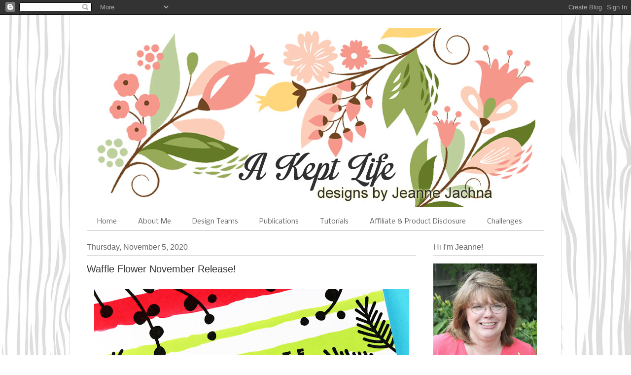

--- FILE ---
content_type: text/html; charset=UTF-8
request_url: http://akeptlife.blogspot.com/2020/11/waffle-flower-november-release.html
body_size: 34056
content:
<!DOCTYPE html>
<html class='v2' dir='ltr' xmlns='http://www.w3.org/1999/xhtml' xmlns:b='http://www.google.com/2005/gml/b' xmlns:data='http://www.google.com/2005/gml/data' xmlns:expr='http://www.google.com/2005/gml/expr' xmlns:og='http://ogp.me/ns#'>
<head>
<link href='https://www.blogger.com/static/v1/widgets/335934321-css_bundle_v2.css' rel='stylesheet' type='text/css'/>
<meta content='width=1100' name='viewport'/>
<meta content='text/html; charset=UTF-8' http-equiv='Content-Type'/>
<meta content='blogger' name='generator'/>
<link href='http://akeptlife.blogspot.com/favicon.ico' rel='icon' type='image/x-icon'/>
<link href='http://akeptlife.blogspot.com/2020/11/waffle-flower-november-release.html' rel='canonical'/>
<link rel="alternate" type="application/atom+xml" title="A Kept Life - Atom" href="http://akeptlife.blogspot.com/feeds/posts/default" />
<link rel="alternate" type="application/rss+xml" title="A Kept Life - RSS" href="http://akeptlife.blogspot.com/feeds/posts/default?alt=rss" />
<link rel="service.post" type="application/atom+xml" title="A Kept Life - Atom" href="https://www.blogger.com/feeds/5531668901535596701/posts/default" />

<link rel="alternate" type="application/atom+xml" title="A Kept Life - Atom" href="http://akeptlife.blogspot.com/feeds/7495242875485331380/comments/default" />
<!--Can't find substitution for tag [blog.ieCssRetrofitLinks]-->
<link href='https://blogger.googleusercontent.com/img/b/R29vZ2xl/AVvXsEikWtwMnOZqBoixQTghUF5vT8fWd6Gywbi3KZ10FruiNixaCB4-ajZz2n2Mru6pmGx74kMjc1LMqtbGCPFQuUOQHzWtkjf3U8JbSrQJzCEYIrZi_hf6PK4HDmO8LoOSkQ5RVRIlTYQy8Yoe/w640-h426/CU3.jpg' rel='image_src'/>
<meta content='http://akeptlife.blogspot.com/2020/11/waffle-flower-november-release.html' property='og:url'/>
<meta content='Waffle Flower November Release!' property='og:title'/>
<meta content='Welcome to Waffle Flower’s November 2020 Release day! Today Waffle Flower is rolling out their new release that includes 3 stamp sets, 1 sta...' property='og:description'/>
<meta content='https://blogger.googleusercontent.com/img/b/R29vZ2xl/AVvXsEikWtwMnOZqBoixQTghUF5vT8fWd6Gywbi3KZ10FruiNixaCB4-ajZz2n2Mru6pmGx74kMjc1LMqtbGCPFQuUOQHzWtkjf3U8JbSrQJzCEYIrZi_hf6PK4HDmO8LoOSkQ5RVRIlTYQy8Yoe/w1200-h630-p-k-no-nu/CU3.jpg' property='og:image'/>
<meta content='A Kept Life' property='og:title'/>
<meta content='website' property='og:type'/>
<meta content='http://akeptlife.blogspot.com/' property='og:url'/>
<meta content='https://blogger.googleusercontent.com/img/b/R29vZ2xl/AVvXsEhvvFuRzF4q51uBRjoCSI0YxabBCbQnhHh8aaCrcT_iT4z8xrdQCj3_YJ-5lWIgAjyq-6BuWDsDWqk_gCnXGpAGVUzVNCCY7n44ntBjHk1PH8j4SjUG2aQl-7g1gYI7xzlJOYp7m50fgzmE/s1600/24068124_828762603968158_3043659944550982195_n.jpg?fbclid=IwAR1U7iqMnEk-dOj80Qv02uo1gml_3K7R4TTgbdsmOVal7GSz4QLs0BeKunk' property='og:image'/>
<title>A Kept Life: Waffle Flower November Release!</title>
<style type='text/css'>@font-face{font-family:'Corsiva';font-style:normal;font-weight:400;font-display:swap;src:url(//fonts.gstatic.com/l/font?kit=zOL84pjBmb1Z8oKb8rCr7O5Gs-A&skey=b9a50c359455acd3&v=v20)format('woff2');unicode-range:U+0000-00FF,U+0131,U+0152-0153,U+02BB-02BC,U+02C6,U+02DA,U+02DC,U+0304,U+0308,U+0329,U+2000-206F,U+20AC,U+2122,U+2191,U+2193,U+2212,U+2215,U+FEFF,U+FFFD;}@font-face{font-family:'Nobile';font-style:normal;font-weight:400;font-display:swap;src:url(//fonts.gstatic.com/s/nobile/v19/m8JTjflSeaOVl1iGXa3WWrZNblOD.woff2)format('woff2');unicode-range:U+0301,U+0400-045F,U+0490-0491,U+04B0-04B1,U+2116;}@font-face{font-family:'Nobile';font-style:normal;font-weight:400;font-display:swap;src:url(//fonts.gstatic.com/s/nobile/v19/m8JTjflSeaOVl1iGV63WWrZNblOD.woff2)format('woff2');unicode-range:U+0100-02BA,U+02BD-02C5,U+02C7-02CC,U+02CE-02D7,U+02DD-02FF,U+0304,U+0308,U+0329,U+1D00-1DBF,U+1E00-1E9F,U+1EF2-1EFF,U+2020,U+20A0-20AB,U+20AD-20C0,U+2113,U+2C60-2C7F,U+A720-A7FF;}@font-face{font-family:'Nobile';font-style:normal;font-weight:400;font-display:swap;src:url(//fonts.gstatic.com/s/nobile/v19/m8JTjflSeaOVl1iGWa3WWrZNbg.woff2)format('woff2');unicode-range:U+0000-00FF,U+0131,U+0152-0153,U+02BB-02BC,U+02C6,U+02DA,U+02DC,U+0304,U+0308,U+0329,U+2000-206F,U+20AC,U+2122,U+2191,U+2193,U+2212,U+2215,U+FEFF,U+FFFD;}</style>
<style id='page-skin-1' type='text/css'><!--
/* Variable definitions
====================
<Variable name="keycolor" description="Main Color" type="color" default="#000000"/>
<Group description="Body Text" selector="body">
<Variable name="body.font" description="Font" type="font"
default="normal normal 13px Arial, Tahoma, Helvetica, FreeSans, sans-serif"/>
<Variable name="body.text.color" description="Text Color" type="color" default="#666666"/>
</Group>
<Group description="Background" selector=".body-fauxcolumns-outer">
<Variable name="body.background.color" description="Outer Background" type="color" default="#fb5e53"/>
<Variable name="content.background.color" description="Main Background" type="color" default="#ffffff"/>
<Variable name="body.border.color" description="Border Color" type="color" default="#fb5e53"/>
</Group>
<Group description="Links" selector=".main-inner">
<Variable name="link.color" description="Link Color" type="color" default="#2198a6"/>
<Variable name="link.visited.color" description="Visited Color" type="color" default="#4d469c"/>
<Variable name="link.hover.color" description="Hover Color" type="color" default="#666666"/>
</Group>
<Group description="Blog Title" selector=".header h1">
<Variable name="header.font" description="Font" type="font"
default="normal normal 60px Times, 'Times New Roman', FreeSerif, serif"/>
<Variable name="header.text.color" description="Text Color" type="color" default="#ff8b8b"/>
</Group>
<Group description="Blog Description" selector=".header .description">
<Variable name="description.text.color" description="Description Color" type="color"
default="#666666"/>
</Group>
<Group description="Tabs Text" selector=".tabs-inner .widget li a">
<Variable name="tabs.font" description="Font" type="font"
default="normal normal 12px Arial, Tahoma, Helvetica, FreeSans, sans-serif"/>
<Variable name="tabs.selected.text.color" description="Selected Color" type="color" default="#ffffff"/>
<Variable name="tabs.text.color" description="Text Color" type="color" default="#666666"/>
</Group>
<Group description="Tabs Background" selector=".tabs-outer .PageList">
<Variable name="tabs.selected.background.color" description="Selected Color" type="color" default="#ffa183"/>
<Variable name="tabs.background.color" description="Background Color" type="color" default="#ffdfc7"/>
<Variable name="tabs.border.bevel.color" description="Bevel Color" type="color" default="#fb5e53"/>
</Group>
<Group description="Post Title" selector="h3.post-title, h4, h3.post-title a">
<Variable name="post.title.font" description="Font" type="font"
default="normal normal 24px Times, Times New Roman, serif"/>
<Variable name="post.title.text.color" description="Text Color" type="color" default="#2198a6"/>
</Group>
<Group description="Gadget Title" selector="h2">
<Variable name="widget.title.font" description="Title Font" type="font"
default="normal bold 12px Arial, Tahoma, Helvetica, FreeSans, sans-serif"/>
<Variable name="widget.title.text.color" description="Text Color" type="color" default="#666666"/>
<Variable name="widget.title.border.bevel.color" description="Bevel Color" type="color" default="#dbdbdb"/>
</Group>
<Group description="Accents" selector=".main-inner .widget">
<Variable name="widget.alternate.text.color" description="Alternate Color" type="color" default="#cccccc"/>
<Variable name="widget.border.bevel.color" description="Bevel Color" type="color" default="#dbdbdb"/>
</Group>
<Variable name="body.background" description="Body Background" type="background"
color="#ffffff" default="$(color) none repeat-x scroll top left"/>
<Variable name="body.background.gradient" description="Body Gradient Cap" type="url"
default="none"/>
<Variable name="body.background.imageBorder" description="Body Image Border" type="url"
default="none"/>
<Variable name="body.background.imageBorder.position.left" description="Body Image Border Left" type="length"
default="0" min="0" max="400px"/>
<Variable name="body.background.imageBorder.position.right" description="Body Image Border Right" type="length"
default="0" min="0" max="400px"/>
<Variable name="header.background.gradient" description="Header Background Gradient" type="url" default="none"/>
<Variable name="content.background.gradient" description="Content Gradient" type="url" default="none"/>
<Variable name="link.decoration" description="Link Decoration" type="string" default="none"/>
<Variable name="link.visited.decoration" description="Link Visited Decoration" type="string" default="none"/>
<Variable name="link.hover.decoration" description="Link Hover Decoration" type="string" default="underline"/>
<Variable name="widget.padding.top" description="Widget Padding Top" type="length" default="15px" min="0" max="100px"/>
<Variable name="date.space" description="Date Space" type="length" default="15px" min="0" max="100px"/>
<Variable name="post.first.padding.top" description="First Post Padding Top" type="length" default="0" min="0" max="100px"/>
<Variable name="mobile.background.overlay" description="Mobile Background Overlay" type="string" default=""/>
<Variable name="mobile.background.size" description="Mobile Background Size" type="string" default="auto"/>
<Variable name="startSide" description="Side where text starts in blog language" type="automatic" default="left"/>
<Variable name="endSide" description="Side where text ends in blog language" type="automatic" default="right"/>
*/
/* Content
----------------------------------------------- */
body {
font: normal normal 14px Arial, Tahoma, Helvetica, FreeSans, sans-serif;
color: #666666;
background: #ffffff url(http://3.bp.blogspot.com/-WKdxIQXrMhk/W7ect6BSqWI/AAAAAAAAsc0/YHxZyWwNsOwcZRdASrT20ZLOxVbpIHV7gCK4BGAYYCw/s1600/Grey-woodgrain.jpg) repeat scroll top left;
}
html body .content-outer {
min-width: 0;
max-width: 100%;
width: 100%;
}
a:link {
text-decoration: none;
color: #666666;
}
a:visited {
text-decoration: none;
color: #666666;
}
a:hover {
text-decoration: underline;
color: #666666;
}
.main-inner {
padding-top: 15px;
}
.body-fauxcolumn-outer {
background: transparent none repeat-x scroll top center;
}
.content-fauxcolumns .fauxcolumn-inner {
background: #ffffff url(http://www.blogblog.com/1kt/ethereal/white-fade.png) repeat-x scroll top left;
border-left: 1px solid #dbdbdb;
border-right: 1px solid #dbdbdb;
}
/* Flexible Background
----------------------------------------------- */
.content-fauxcolumn-outer .fauxborder-left {
width: 100%;
padding-left: 0;
margin-left: -0;
background-color: transparent;
background-image: none;
background-repeat: no-repeat;
background-position: left top;
}
.content-fauxcolumn-outer .fauxborder-right {
margin-right: -0;
width: 0;
background-color: transparent;
background-image: none;
background-repeat: no-repeat;
background-position: right top;
}
/* Columns
----------------------------------------------- */
.content-inner {
padding: 0;
}
/* Header
----------------------------------------------- */
.header-inner {
padding: 27px 0 3px;
}
.header-inner .section {
margin: 0 35px;
}
.Header h1 {
font: normal normal 80px Corsiva;
color: rgba(0, 0, 0, 0);
}
.Header h1 a {
color: rgba(0, 0, 0, 0);
}
.Header .description {
font-size: 115%;
color: #666666;
}
.header-inner .Header .titlewrapper,
.header-inner .Header .descriptionwrapper {
padding-left: 0;
padding-right: 0;
margin-bottom: 0;
}
/* Tabs
----------------------------------------------- */
.tabs-outer {
position: relative;
background: transparent;
}
.tabs-cap-top, .tabs-cap-bottom {
position: absolute;
width: 100%;
}
.tabs-cap-bottom {
bottom: 0;
}
.tabs-inner {
padding: 0;
}
.tabs-inner .section {
margin: 0 35px;
}
*+html body .tabs-inner .widget li {
padding: 1px;
}
.PageList {
border-bottom: 1px solid #999999;
}
.tabs-inner .widget li.selected a,
.tabs-inner .widget li a:hover {
position: relative;
-moz-border-radius-topleft: 5px;
-moz-border-radius-topright: 5px;
-webkit-border-top-left-radius: 5px;
-webkit-border-top-right-radius: 5px;
-goog-ms-border-top-left-radius: 5px;
-goog-ms-border-top-right-radius: 5px;
border-top-left-radius: 5px;
border-top-right-radius: 5px;
background: #ffffff none ;
color: #666666;
}
.tabs-inner .widget li a {
display: inline-block;
margin: 0;
margin-right: 1px;
padding: .65em 1.5em;
font: normal normal 14px Nobile;
color: #666666;
background-color: #ffffff;
-moz-border-radius-topleft: 5px;
-moz-border-radius-topright: 5px;
-webkit-border-top-left-radius: 5px;
-webkit-border-top-right-radius: 5px;
-goog-ms-border-top-left-radius: 5px;
-goog-ms-border-top-right-radius: 5px;
border-top-left-radius: 5px;
border-top-right-radius: 5px;
}
/* Headings
----------------------------------------------- */
h2 {
font: normal normal 16px Arial, Tahoma, Helvetica, FreeSans, sans-serif;
color: #666666;
}
/* Widgets
----------------------------------------------- */
.main-inner .column-left-inner {
padding: 0 0 0 20px;
}
.main-inner .column-left-inner .section {
margin-right: 0;
}
.main-inner .column-right-inner {
padding: 0 20px 0 0;
}
.main-inner .column-right-inner .section {
margin-left: 0;
}
.main-inner .section {
padding: 0;
}
.main-inner .widget {
padding: 0 0 15px;
margin: 20px 0;
border-bottom: 1px solid #dbdbdb;
}
.main-inner .widget h2 {
margin: 0;
padding: .6em 0 .5em;
}
.footer-inner .widget h2 {
padding: 0 0 .4em;
}
.main-inner .widget h2 + div, .footer-inner .widget h2 + div {
padding-top: 15px;
}
.main-inner .widget .widget-content {
margin: 0;
padding: 15px 0 0;
}
.main-inner .widget ul, .main-inner .widget #ArchiveList ul.flat {
margin: -15px -15px -15px;
padding: 0;
list-style: none;
}
.main-inner .sidebar .widget h2 {
border-bottom: 1px solid #999999;
}
.main-inner .widget #ArchiveList {
margin: -15px 0 0;
}
.main-inner .widget ul li, .main-inner .widget #ArchiveList ul.flat li {
padding: .5em 15px;
text-indent: 0;
}
.main-inner .widget #ArchiveList ul li {
padding-top: .25em;
padding-bottom: .25em;
}
.main-inner .widget ul li:first-child, .main-inner .widget #ArchiveList ul.flat li:first-child {
border-top: none;
}
.main-inner .widget ul li:last-child, .main-inner .widget #ArchiveList ul.flat li:last-child {
border-bottom: none;
}
.main-inner .widget .post-body ul {
padding: 0 2.5em;
margin: .5em 0;
list-style: disc;
}
.main-inner .widget .post-body ul li {
padding: 0.25em 0;
margin-bottom: .25em;
color: #666666;
border: none;
}
.footer-inner .widget ul {
padding: 0;
list-style: none;
}
.widget .zippy {
color: #999999;
}
/* Posts
----------------------------------------------- */
.main.section {
margin: 0 20px;
}
body .main-inner .Blog {
padding: 0;
background-color: transparent;
border: none;
}
.main-inner .widget h2.date-header {
border-bottom: 1px solid #999999;
}
.date-outer {
position: relative;
margin: 15px 0 20px;
}
.date-outer:first-child {
margin-top: 0;
}
.date-posts {
clear: both;
}
.post-outer, .inline-ad {
border-bottom: 1px solid #dbdbdb;
padding: 30px 0;
}
.post-outer {
padding-bottom: 10px;
}
.post-outer:first-child {
padding-top: 0;
border-top: none;
}
.post-outer:last-child, .inline-ad:last-child {
border-bottom: none;
}
.post-body img {
padding: 8px;
}
h3.post-title, h4 {
font: normal normal 20px Arial, Tahoma, Helvetica, FreeSans, sans-serif;
color: #333333;
}
h3.post-title a {
font: normal normal 20px Arial, Tahoma, Helvetica, FreeSans, sans-serif;
color: #333333;
text-decoration: none;
}
h3.post-title a:hover {
color: #666666;
text-decoration: underline;
}
.post-header {
margin: 0 0 1.5em;
}
.post-body {
line-height: 1.4;
}
.post-footer {
margin: 1.5em 0 0;
}
#blog-pager {
padding: 15px;
}
.blog-feeds, .post-feeds {
margin: 1em 0;
text-align: center;
}
.post-outer .comments {
margin-top: 2em;
}
/* Comments
----------------------------------------------- */
.comments .comments-content .icon.blog-author {
background-repeat: no-repeat;
background-image: url([data-uri]);
}
.comments .comments-content .loadmore a {
background: #ffffff url(http://www.blogblog.com/1kt/ethereal/white-fade.png) repeat-x scroll top left;
}
.comments .comments-content .loadmore a {
border-top: 1px solid #999999;
border-bottom: 1px solid #999999;
}
.comments .comment-thread.inline-thread {
background: #ffffff url(http://www.blogblog.com/1kt/ethereal/white-fade.png) repeat-x scroll top left;
}
.comments .continue {
border-top: 2px solid #999999;
}
/* Footer
----------------------------------------------- */
.footer-inner {
padding: 30px 0;
overflow: hidden;
}
/* Mobile
----------------------------------------------- */
body.mobile  {
background-size: auto
}
.mobile .body-fauxcolumn-outer {
background: ;
}
.mobile .content-fauxcolumns .fauxcolumn-inner {
opacity: 0.75;
}
.mobile .content-fauxcolumn-outer .fauxborder-right {
margin-right: 0;
}
.mobile-link-button {
background-color: #ffffff;
}
.mobile-link-button a:link, .mobile-link-button a:visited {
color: #666666;
}
.mobile-index-contents {
color: #444444;
}
.mobile .body-fauxcolumn-outer {
background-size: 100% auto;
}
.mobile .mobile-date-outer {
border-bottom: transparent;
}
.mobile .PageList {
border-bottom: none;
}
.mobile .tabs-inner .section {
margin: 0;
}
.mobile .tabs-inner .PageList .widget-content {
background: #ffffff none;
color: #666666;
}
.mobile .tabs-inner .PageList .widget-content .pagelist-arrow {
border-left: 1px solid #666666;
}
.mobile .footer-inner {
overflow: visible;
}
body.mobile .AdSense {
margin: 0 -10px;
}

--></style>
<style id='template-skin-1' type='text/css'><!--
body {
min-width: 998px;
}
.content-outer, .content-fauxcolumn-outer, .region-inner {
min-width: 998px;
max-width: 998px;
_width: 998px;
}
.main-inner .columns {
padding-left: 0px;
padding-right: 260px;
}
.main-inner .fauxcolumn-center-outer {
left: 0px;
right: 260px;
/* IE6 does not respect left and right together */
_width: expression(this.parentNode.offsetWidth -
parseInt("0px") -
parseInt("260px") + 'px');
}
.main-inner .fauxcolumn-left-outer {
width: 0px;
}
.main-inner .fauxcolumn-right-outer {
width: 260px;
}
.main-inner .column-left-outer {
width: 0px;
right: 100%;
margin-left: -0px;
}
.main-inner .column-right-outer {
width: 260px;
margin-right: -260px;
}
#layout {
min-width: 0;
}
#layout .content-outer {
min-width: 0;
width: 800px;
}
#layout .region-inner {
min-width: 0;
width: auto;
}
--></style>
<script type='text/javascript'>
        (function(i,s,o,g,r,a,m){i['GoogleAnalyticsObject']=r;i[r]=i[r]||function(){
        (i[r].q=i[r].q||[]).push(arguments)},i[r].l=1*new Date();a=s.createElement(o),
        m=s.getElementsByTagName(o)[0];a.async=1;a.src=g;m.parentNode.insertBefore(a,m)
        })(window,document,'script','https://www.google-analytics.com/analytics.js','ga');
        ga('create', 'UA-125350390-1', 'auto', 'blogger');
        ga('blogger.send', 'pageview');
      </script>
<link href='https://www.blogger.com/dyn-css/authorization.css?targetBlogID=5531668901535596701&amp;zx=9ea3a47a-bd3d-45cc-8255-49fb1d6354f3' media='none' onload='if(media!=&#39;all&#39;)media=&#39;all&#39;' rel='stylesheet'/><noscript><link href='https://www.blogger.com/dyn-css/authorization.css?targetBlogID=5531668901535596701&amp;zx=9ea3a47a-bd3d-45cc-8255-49fb1d6354f3' rel='stylesheet'/></noscript>
<meta name='google-adsense-platform-account' content='ca-host-pub-1556223355139109'/>
<meta name='google-adsense-platform-domain' content='blogspot.com'/>

</head>
<body class='loading'>
<div class='navbar section' id='navbar'><div class='widget Navbar' data-version='1' id='Navbar1'><script type="text/javascript">
    function setAttributeOnload(object, attribute, val) {
      if(window.addEventListener) {
        window.addEventListener('load',
          function(){ object[attribute] = val; }, false);
      } else {
        window.attachEvent('onload', function(){ object[attribute] = val; });
      }
    }
  </script>
<div id="navbar-iframe-container"></div>
<script type="text/javascript" src="https://apis.google.com/js/platform.js"></script>
<script type="text/javascript">
      gapi.load("gapi.iframes:gapi.iframes.style.bubble", function() {
        if (gapi.iframes && gapi.iframes.getContext) {
          gapi.iframes.getContext().openChild({
              url: 'https://www.blogger.com/navbar/5531668901535596701?po\x3d7495242875485331380\x26origin\x3dhttp://akeptlife.blogspot.com',
              where: document.getElementById("navbar-iframe-container"),
              id: "navbar-iframe"
          });
        }
      });
    </script><script type="text/javascript">
(function() {
var script = document.createElement('script');
script.type = 'text/javascript';
script.src = '//pagead2.googlesyndication.com/pagead/js/google_top_exp.js';
var head = document.getElementsByTagName('head')[0];
if (head) {
head.appendChild(script);
}})();
</script>
</div></div>
<div class='body-fauxcolumns'>
<div class='fauxcolumn-outer body-fauxcolumn-outer'>
<div class='cap-top'>
<div class='cap-left'></div>
<div class='cap-right'></div>
</div>
<div class='fauxborder-left'>
<div class='fauxborder-right'></div>
<div class='fauxcolumn-inner'>
</div>
</div>
<div class='cap-bottom'>
<div class='cap-left'></div>
<div class='cap-right'></div>
</div>
</div>
</div>
<div class='content'>
<div class='content-fauxcolumns'>
<div class='fauxcolumn-outer content-fauxcolumn-outer'>
<div class='cap-top'>
<div class='cap-left'></div>
<div class='cap-right'></div>
</div>
<div class='fauxborder-left'>
<div class='fauxborder-right'></div>
<div class='fauxcolumn-inner'>
</div>
</div>
<div class='cap-bottom'>
<div class='cap-left'></div>
<div class='cap-right'></div>
</div>
</div>
</div>
<div class='content-outer'>
<div class='content-cap-top cap-top'>
<div class='cap-left'></div>
<div class='cap-right'></div>
</div>
<div class='fauxborder-left content-fauxborder-left'>
<div class='fauxborder-right content-fauxborder-right'></div>
<div class='content-inner'>
<header>
<div class='header-outer'>
<div class='header-cap-top cap-top'>
<div class='cap-left'></div>
<div class='cap-right'></div>
</div>
<div class='fauxborder-left header-fauxborder-left'>
<div class='fauxborder-right header-fauxborder-right'></div>
<div class='region-inner header-inner'>
<div class='header section' id='header'><div class='widget Header' data-version='1' id='Header1'>
<div id='header-inner'>
<a href='http://akeptlife.blogspot.com/' style='display: block'>
<img alt='A Kept Life' height='362px; ' id='Header1_headerimg' src='https://blogger.googleusercontent.com/img/a/AVvXsEhptam71XcPWc1xQmPS1s4PYF3lmsTDYFcPHsj9KGDLQwshQPWkkSBAI3u_Wb6IFv9QweY5fBEI03DGfCePm7A__nb_bctRF-zV0j4la2gu9YUGdpNQI5eC3bZaKvFYMJ3DylYEf8cjBzNXjOowRoLNpCWnV5AIAxaLqgC51-rZhEzPhm7QSI6vwolirL8=s910' style='display: block' width='910px; '/>
</a>
<div class='descriptionwrapper'>
<p class='description'><span>
</span></p>
</div>
</div>
</div></div>
</div>
</div>
<div class='header-cap-bottom cap-bottom'>
<div class='cap-left'></div>
<div class='cap-right'></div>
</div>
</div>
</header>
<div class='tabs-outer'>
<div class='tabs-cap-top cap-top'>
<div class='cap-left'></div>
<div class='cap-right'></div>
</div>
<div class='fauxborder-left tabs-fauxborder-left'>
<div class='fauxborder-right tabs-fauxborder-right'></div>
<div class='region-inner tabs-inner'>
<div class='tabs section' id='crosscol'><div class='widget PageList' data-version='1' id='PageList1'>
<h2>Pages</h2>
<div class='widget-content'>
<ul>
<li>
<a href='https://akeptlife.blogspot.com/'>Home</a>
</li>
<li>
<a href='http://akeptlife.blogspot.com/p/my-galleries.html'>About Me</a>
</li>
<li>
<a href='http://akeptlife.blogspot.com/p/desi.html'>Design Teams</a>
</li>
<li>
<a href='http://akeptlife.blogspot.com/p/publications.html'>Publications</a>
</li>
<li>
<a href='http://akeptlife.blogspot.com/p/tutorials.html'>Tutorials</a>
</li>
<li>
<a href='http://akeptlife.blogspot.com/p/go-shopping.html'>Affiliate &amp; Product Disclosure</a>
</li>
<li>
<a href='https://www.blogger.com/blog/page/edit/5531668901535596701/3376953870445664941'>Challenges</a>
</li>
</ul>
<div class='clear'></div>
</div>
</div></div>
<div class='tabs no-items section' id='crosscol-overflow'></div>
</div>
</div>
<div class='tabs-cap-bottom cap-bottom'>
<div class='cap-left'></div>
<div class='cap-right'></div>
</div>
</div>
<div class='main-outer'>
<div class='main-cap-top cap-top'>
<div class='cap-left'></div>
<div class='cap-right'></div>
</div>
<div class='fauxborder-left main-fauxborder-left'>
<div class='fauxborder-right main-fauxborder-right'></div>
<div class='region-inner main-inner'>
<div class='columns fauxcolumns'>
<div class='fauxcolumn-outer fauxcolumn-center-outer'>
<div class='cap-top'>
<div class='cap-left'></div>
<div class='cap-right'></div>
</div>
<div class='fauxborder-left'>
<div class='fauxborder-right'></div>
<div class='fauxcolumn-inner'>
</div>
</div>
<div class='cap-bottom'>
<div class='cap-left'></div>
<div class='cap-right'></div>
</div>
</div>
<div class='fauxcolumn-outer fauxcolumn-left-outer'>
<div class='cap-top'>
<div class='cap-left'></div>
<div class='cap-right'></div>
</div>
<div class='fauxborder-left'>
<div class='fauxborder-right'></div>
<div class='fauxcolumn-inner'>
</div>
</div>
<div class='cap-bottom'>
<div class='cap-left'></div>
<div class='cap-right'></div>
</div>
</div>
<div class='fauxcolumn-outer fauxcolumn-right-outer'>
<div class='cap-top'>
<div class='cap-left'></div>
<div class='cap-right'></div>
</div>
<div class='fauxborder-left'>
<div class='fauxborder-right'></div>
<div class='fauxcolumn-inner'>
</div>
</div>
<div class='cap-bottom'>
<div class='cap-left'></div>
<div class='cap-right'></div>
</div>
</div>
<!-- corrects IE6 width calculation -->
<div class='columns-inner'>
<div class='column-center-outer'>
<div class='column-center-inner'>
<div class='main section' id='main'><div class='widget Blog' data-version='1' id='Blog1'>
<div class='blog-posts hfeed'>

          <div class="date-outer">
        
<h2 class='date-header'><span>Thursday, November 5, 2020</span></h2>

          <div class="date-posts">
        
<div class='post-outer'>
<div class='post hentry' itemprop='blogPost' itemscope='itemscope' itemtype='http://schema.org/BlogPosting'>
<meta content='https://blogger.googleusercontent.com/img/b/R29vZ2xl/AVvXsEikWtwMnOZqBoixQTghUF5vT8fWd6Gywbi3KZ10FruiNixaCB4-ajZz2n2Mru6pmGx74kMjc1LMqtbGCPFQuUOQHzWtkjf3U8JbSrQJzCEYIrZi_hf6PK4HDmO8LoOSkQ5RVRIlTYQy8Yoe/w640-h426/CU3.jpg' itemprop='image_url'/>
<meta content='5531668901535596701' itemprop='blogId'/>
<meta content='7495242875485331380' itemprop='postId'/>
<a name='7495242875485331380'></a>
<h3 class='post-title entry-title' itemprop='name'>
Waffle Flower November Release!
</h3>
<div class='post-header'>
<div class='post-header-line-1'></div>
</div>
<div class='post-body entry-content' id='post-body-7495242875485331380' itemprop='description articleBody'>
<div style="text-align: center;"><a href="https://www.blogger.com/#" style="font-family: arial;"><img border="0" src="https://blogger.googleusercontent.com/img/b/R29vZ2xl/AVvXsEikWtwMnOZqBoixQTghUF5vT8fWd6Gywbi3KZ10FruiNixaCB4-ajZz2n2Mru6pmGx74kMjc1LMqtbGCPFQuUOQHzWtkjf3U8JbSrQJzCEYIrZi_hf6PK4HDmO8LoOSkQ5RVRIlTYQy8Yoe/w640-h426/CU3.jpg" /></a></div><span style="font-family: arial;">Welcome to Waffle Flower&#8217;s November 2020 Release day! Today Waffle Flower is rolling out their new release that includes 3 stamp sets, 1 stamp-n-stencil combo, and 14 stencils! All of the products from this month&#8217;s release are already waiting for you on the website <a href="https://waffleflower.com/collections/2020-11">here</a>!   If you're hopping along you should have reached me from <a href="https://www.blogger.com/#">Galina Filippenko's blog</a> . If you'd like to start at the beginning at get all the details you'll find them here at the <a href="https://www.blogger.com/#">Waffle Flower Crafts blog</a>. <br /><div style="text-align: center;"><a href="https://blogger.googleusercontent.com/img/b/R29vZ2xl/AVvXsEiLpIGvEbMzZHvP1uEZMsBIOQP6g_dfGBxFWXVb-V4WfdtKpc6N2HAQqWHOQktkMantLExVd7saDIOFK_6ZifFRwLk56B3SBMhGTYVJIO1W3gZWI3yzDLU7NYSLEpdMNO7PRqyDvsZYSPUH/s2040/2020-11-Blog-Hog-Badge.jpg"><img border="0" height="640" src="https://blogger.googleusercontent.com/img/b/R29vZ2xl/AVvXsEiLpIGvEbMzZHvP1uEZMsBIOQP6g_dfGBxFWXVb-V4WfdtKpc6N2HAQqWHOQktkMantLExVd7saDIOFK_6ZifFRwLk56B3SBMhGTYVJIO1W3gZWI3yzDLU7NYSLEpdMNO7PRqyDvsZYSPUH/w640-h640/2020-11-Blog-Hog-Badge.jpg" width="640" /></a></div>This month&#8217;s Waffle Flower release is all about creativity boosters! For many of us, time in the craftroom is all about clearing the mind and recharging! With that goal in mind, Waffle Flower packed this release full of stencils and silhouettes designed to feed your imagination! So, take a mini-break from your holiday crafting and take a look at these new goodies! <br /><br />This month marks the first stencil release for Waffle Flower! For the artsy types, there&#8217;s the Ink Spots Stencil (<a href="http://waffleflower.com/products/ink-spots-stencil">stencil</a>, <a href="http://waffleflower.com/products/background-stencil-trio-1-bundle">bundle</a>), Paint Strokes Stencil (<a href="http://waffleflower.com/products/paint-strokes-stencil">stencil</a>, <a href="http://waffleflower.com/products/background-stencil-trio-1-bundle">bundle</a>), and Inky Stripes Stencil (<a href="http://waffleflower.com/products/inky-stripes-stencil">stencil</a>, <a href="http://waffleflower.com/products/background-stencil-trio-1-bundle">bundle</a>).&nbsp;</span><div><span style="font-family: arial;"><br />If you&#8217;re more a fan of clean and geometric backgrounds, there are 3 builder stencils from cardmaker JJ Bolton: Stripes Builder Stencil (<a href="http://waffleflower.com/products/stripes-builder-stencil">stencil</a>, <a href="http://waffleflower.com/products/jj-builder-stencil-trio-1">bundle</a>), Infinite Petals Stencil (<a href="http://waffleflower.com/products/infinite-petals-stencil">stencil</a>, <a href="http://waffleflower.com/products/jj-builder-stencil-trio-1">bundle</a>), and Infinite Rings Builder Stencil duo (<a href="http://waffleflower.com/products/rings-builder-stencils">stencil</a>, <a href="http://waffleflower.com/products/jj-builder-stencil-trio-1">bundle</a>). For the lovers of cute and whimsical, there&#8217;s Keeway&#8217;s Grass Scene Stencil (<a href="http://waffleflower.com/products/keeway-grass-scene-stencil">stencil</a>, <a href="http://waffleflower.com/products/keeway-scene-building-stencil-trio">bundle</a>), Mountain Scene Stencil (<a href="http://waffleflower.com/products/keeway-mountain-scene-stencil">stencil</a>, <a href="http://waffleflower.com/products/keeway-scene-building-stencil-trio">bundle</a>), and Sky Scene Stencil (<a href="http://waffleflower.com/products/keeway-sky-scene-stencil">stencil</a>, <a href="http://waffleflower.com/products/keeway-scene-building-stencil-trio">bundle</a>) designed by beloved DT member and cardmaker extraordinaire Keeway Tsao. Just in time for the holidays, there are the Merry Bow Stencil (<a href="http://waffleflower.com/products/merry-bow-stencil">stencil</a>) and Pine Trees (<a href="http://waffleflower.com/products/pine-trees-stencil">stencil</a>). Last but not least, everyone could use the new Spotlight stencils series that includes the Spotlight Circle Stencil (<a href="http://waffleflower.com/products/spotlight-circle-stencil">stencil</a>, <a href="http://waffleflower.com/products/spotlight-stencil-trio-1">bundle</a>), Spotlight Square Stencil (<a href="http://waffleflower.com/products/spotlight-square-stencil">stencil</a>, <a href="http://waffleflower.com/products/spotlight-stencil-trio-1">bundle</a>), and Spotlight Star Stencil (<a href="http://waffleflower.com/products/spotlight-star-stencil">stencil</a>, <a href="http://waffleflower.com/products/spotlight-stencil-trio-1">bundle</a>). This is just the start of the stencils line for Waffle Flower! You&#8217;ll definitely be seeing lots more stencils in future monthly releases!  <br /><br />On the stamp side, the November release stamps sets all have something in common, beautiful and creative silhouettes! These silhouette sets include the classic Herb Silhouettes Stamp Set (<a href="http://waffleflower.com/products/herb-silhouettes-stamp-set">stamp</a>), festive Spotlight Holiday Elements Stamp Set (<a href="http://waffleflower.com/products/spotlight-holiday-elements">stamp</a>), and unique Power Lines Stamp Set (<a href="http://waffleflower.com/products/power-lines-stamp-set">stamp</a>) by cardmaker JJ Bolton. <br /><br />Last on the release list this month is a new type of combo, the stencil-n-stamp. Stencils are used to create larger elements and the coordinating stamps add focal points and fine details. Waffle Flower&#8217;s first stencil-n-stamp is the adorable Fall for You by artist Cassie Loizeaux (<a href="https://waffleflower.com/products/fall-for-you-stencil-stamp">stencil-n-stamp</a>).<br /><br />We hope you&#8217;re ready to see some of these goodies in action! There&#8217;s a full lineup of guest designers and team members in today&#8217;s Blog Hop! We hope you find some ideas that spark your creativity!<br /><div style="text-align: center;"><a href="https://www.blogger.com/#"><img border="0" src="https://blogger.googleusercontent.com/img/b/R29vZ2xl/AVvXsEioQijcfAurJxSMxYr7zHvEryGJr3rLKVVU303r3E72_5ouVm0rOxl7tQ8viYsMirkE6cJMpnSEyw-GXJSsWse52XZViwrUEPcNfPDl8rkY3JiYeuJh_pdlZqY46QTdRsi_N8BJ1YhN9o8e/w640-h640/sided-r1.jpg" /></a></div>I made lots of cards that I'll be sharing throughout the month, but to keep you moving quickly through all the designers on the list today I'm showing just one card.   This beauty was made with the new Inky Stripes Stencil.</span></div><div><div style="text-align: center;"><a href="https://www.blogger.com/#" style="font-family: arial;"><img border="0" src="https://blogger.googleusercontent.com/img/b/R29vZ2xl/AVvXsEjBqssjP3UhEIKm1crNHW8q4bmVzVafM95B9K1sWN-4hdr0azaiWVKTDkh7oIF9u2KyP4XKERuBBvH2ICJaafaP994g_p45PELSpW3LlShTMlnV2V9_4ns3chjwSKUfTexoHE5Vr3WY7ZZo/w640-h426/cu1.jpg" /></a></div><span style="font-family: arial;">I inked the stencil in bright colors of distress ink to remind you of holiday lights!  I love to use Thermoweb Pixie Spray adhesive on stencils.  It keeps them in place for clean inking every time!  <br /><div style="text-align: center;"><a href="https://www.blogger.com/#"><img border="0" src="https://blogger.googleusercontent.com/img/b/R29vZ2xl/AVvXsEhk1Djf8E4H-kcO-oLw9cNPQpic1taLiOrqhInf2ukjyQ5L65Ts4tlTT7xSRcGs6U0TcGflPFZWDJIx0QjNSDZG8K4991uhTo8VwMbNgoddLuz5agazSU2hjNkOCkQhpcLJkcpxwcl5sG7t/w640-h426/cu2.jpg" /></a><br /><div style="text-align: left;">I used the new Spotlight Holiday Sentiments images inked in Versafine Onyx Black to create lots of drama over the colorful stencil.  The crisp black inked images is striking against the colorful background.&nbsp;</div></div><div style="text-align: center;"><a href="https://www.blogger.com/#"><img border="0" src="https://blogger.googleusercontent.com/img/b/R29vZ2xl/AVvXsEgGMQ7qMrYIgybata_SyG2JgKsPLuH3QAWtvNj11zGhK-BdGrPafh4WcoUghd6hqFTa31diI52VNCHMnCy-tCmnmr1KTn5jtXUoYw7lZwrvmW_ph6OwdUKmOuVB1LfjFSiZ44Qpx7qLVyAw/w640-h640/WFC-202011-420431-Spotlight.jpg" /></a></div><b>Giveaways:</b><br />For today&#8217;s hop, Waffle Flower is giving away $25 gift certificate to THREE lucky winners. You can leave a comment on this blog and along the hop by 11:59pm EDT on November 8th, 2020 for your chances to win. Winners will be chosen at random from the comments left on any of the posts in this blog hop and will be announced on the <a href="https://waffleflower.com/blogs/news">Waffle Flower Blog </a>on 11/11/2020.<br /><br />There are more giveaways to enter on our Instagram! Follow us at <a href="http://instagram.com/waffleflowercrafts/">@waffleflowercrafts</a> so you don&#8217;t miss out! <br /><br /><b>Specials:</b><br />From now till November 8th, 2020, all orders over $50 placed at <a href="http://waffleflower.com/">waffleflower.com</a> will receive a FREE set of <a href="http://waffleflower.com/products/merry-bow-stencil">Merry Bow Stencil</a> (No code required; Limited 1 per customer; While supplies last).<br /><br />A kind reminder from Waffle Flower: "We appreciate every order we receive but we also recommend at this time of uncertainties, reserve your resources and use what you have first! Stay positive and healthy!"<br /><br />For those of you who are new to Waffle Flower, they have a <a href="https://waffleflower.com/collections/last-chance">Last Chance</a> section on their website that lists many goodies for 25% off until they are gone! This would be a great place to start your collection! Also they will host an annual Grab Bag event with great savings from November 15th to November 30th.<br /><br />Here's the complete hop list for today!&nbsp;</span></div><div><span style="font-family: arial;"><br /></span></div><span style="font-family: arial;"><div style="text-align: center;"><a href="https://www.blogger.com/#">Waffle Flower</a></div><div style="text-align: center;"><a href="https://www.alixsworld.com/waffle-flower-2020-october-release-blog-hop/" target="_blank">Alix Davis</a></div><div style="text-align: center;"><a href="https://www.instagram.com/antonia.florence/">Antonia Florence</a> </div><div style="text-align: center;"><a href="http://www.arjita.in/waffle-flower-crafts-november-2020-release-blog-hop">Arjita Sepha Singh</a> </div><div style="text-align: center;"><a href="http://calyperson.com/?p=20391">Caly Person</a> </div><div style="text-align: center;"><a href="https://channin.wordpress.com/2020/11/05/waffle-flower-crafts-november-release-and-blog-hop/">Channin Pelletier</a> </div><div style="text-align: center;"><a href="https://www.dkirbystamps.com/2020/11/waffle-flower.html">Dana Kirby</a> </div><div style="text-align: center;"><a href="https://elysehopedesigns.com/?p=903">Elyse Robinson</a> </div><div style="text-align: center;"><a href="https://galachko.blogspot.com/2020/11/waffle-flower-november-stencil-release.html">Galina Filippenko</a> </div><div style="text-align: center;"><a href="http://akeptlife.blogspot.com/search/label/Waffle%20Flower">Jeanne Jachna</a> (That's me!)</div><div style="text-align: center;"><a href="https://www.jennifermcguireink.com/?p=133269">Jennifer McGuire</a> </div><div style="text-align: center;"><a href="http://jjbolton.org/">JJ Bolton</a> </div><div style="text-align: center;"><a href="http://www.kiwikoncepts.com/?p=12561">Keeway Tsao</a> </div><div style="text-align: center;"><a href="https://kittyskrafty.blogspot.com/2020/11/waffle-flower-blog-hop.html">Kitty Day</a> </div><div style="text-align: center;"><a href="http://www.laurafadora.com/2020/11/05/waffle-flower-stencils-and-silhouettes-release/">Laura Bassen</a> </div><div style="text-align: center;"><a href="https://lauravolpes.com/2020/11/05/waffle-flower-stencil-release-hop/">Laura Volpes</a> </div><div style="text-align: center;"><a href="https://www.instagram.com/a_country_home/">Maria Peters</a> </div><div style="text-align: center;"><a href="https://www.craftbymona.info/2020/11/fun-techniques-with-stencils-waffle.html">Mona Toth</a> </div><div style="text-align: center;"><a href="https://rachelalvaradodesigns.com/?p=10629">Rachel Alvarado</a> </div><div style="text-align: center;"><a href="https://www.myclutteredcorner.com/2020/11/waffle-flower-november-2020-release.html">Rebecca Keppel</a> </div><div style="text-align: center;"><a href="http://www.clips-n-cuts.com/2020/11/waffle-flower-stencils/">Vicky Papaioannou</a> </div><div style="text-align: center;"><a href="https://www.cardsandcraftsbyyaz.com/news/waffle-flower-november-release-blog-hop">Yasmin Diaz</a> </div><div style="text-align: center;"><br /></div></span><div><div style="text-align: left;"><span style="font-family: arial;">Good luck and happy hopping!   I'd sure love to see you win!</span></div><span style="font-family: arial;"><br /><br /><a href="https://blogger.googleusercontent.com/img/b/R29vZ2xl/AVvXsEhPS8el8Vv0XmsginQe7ad9XkKokdvslcLzjiRNv1QQ7tiva2_PRbfaeNpKi07JOu_BHrnkPn3yq5nHASA9SST00zxz24ZcVo7DOQYffz9ygxiCT2osGfSTpYi5dLN0yaOmdgSJ6BdkTTKW/s284/Sign-Jeanne.png"><img border="0" height="128" src="https://blogger.googleusercontent.com/img/b/R29vZ2xl/AVvXsEhPS8el8Vv0XmsginQe7ad9XkKokdvslcLzjiRNv1QQ7tiva2_PRbfaeNpKi07JOu_BHrnkPn3yq5nHASA9SST00zxz24ZcVo7DOQYffz9ygxiCT2osGfSTpYi5dLN0yaOmdgSJ6BdkTTKW/w200-h128/Sign-Jeanne.png" width="200" /></a><br /><br />Finished Size 4.25 x 5.5"<br />Stamps | Waffle Flower Crafts 420431 Spotlight Holiday Sentiments<br />Stencil | Waffle Flower Crafts WFS003 Inky Stripes<br />Distress Ink | Picked Raspberry, Barn Door, Twisted Citron, Mowed Lawn, Salty Ocean, Blueprint Skech</span></div>
<span style="font-family: arial;"><br />WFL = Waffle Flower <br /> SCB = Scrapbook.com <br /> SSS = Simon Says Stamp</span><div><span style="font-family: arial;"><br /></span><table><tbody><tr></tr>		
<tr>	<td style="text-align: center;" valign="top"><img alt="Power Lines" height="100" src="https://cdn.shopify.com/s/files/1/1070/1648/products/420421PowerLinesStampSet_720x.jpg?v=1603902603" title="Power Lines" /><br /><span style="font-family: arial;">Power Lines<br />Shop at:<br /><a href="https://shrsl.com/2lm41" rel="nofollow" target="_blank" title="Waffle Flower">WFL</a> | <a href="https://shrsl.com/2lm7y" rel="nofollow" target="_blank" title="Scrapbook dot com">SCB</a> | <a href="https://shrsl.com/2lm7p" rel="nofollow" target="_blank" title="Simon Says Stamp">SSS</a></span></td>	
	<td style="text-align: center;" valign="top"><span style="font-family: arial;"><img alt="Herb Silhouettes" height="100" src="https://cdn.shopify.com/s/files/1/1070/1648/products/420423HerbSilhouettesStampSet_720x.jpg?v=1603900899" title="Herb Silhouettes" /><br />Herb Silhouettes<br />Shop at:<br /><a href="https://shrsl.com/2lm45" rel="nofollow" target="_blank" title="Waffle Flower">WFL</a> | <a href="https://shrsl.com/2lm83" rel="nofollow" target="_blank" title="Scrapbook dot com">SCB</a> | <a href="https://shrsl.com/2lm7k" rel="nofollow" target="_blank" title="Simon Says Stamp">SSS</a></span></td>	
	<td style="text-align: center;" valign="top"><span style="font-family: arial;"><img alt="Spotlight Holiday Sentiments" height="100" src="https://cdn.shopify.com/s/files/1/1070/1648/products/420431SpotlightHolidayElementsStampSet_720x.jpg?v=1603903416" title="Spotlight Holiday Sentiments" /><br />Spotlight Holiday Sentiments<br />Shop at:<br /><a href="https://shrsl.com/2lm4a" rel="nofollow" target="_blank" title="Waffle Flower">WFL</a> | <a href="https://shrsl.com/2lm85" rel="nofollow" target="_blank" title="Scrapbook dot com">SCB</a> | <a href="https://shrsl.com/2lm7i" rel="nofollow" target="_blank" title="Simon Says Stamp">SSS</a></span></td>	
	<td style="text-align: center;" valign="top"><span style="font-family: arial;"><img alt="Ink Spots" height="100" src="https://cdn.shopify.com/s/files/1/1070/1648/products/WFS001-Ink-Spots-Stencil-6x6_Front_720x.jpg?v=1603901455" title="Ink Spots" /><br />Ink Spots<br />Shop at:<br /><a href="https://shrsl.com/2lm4i" rel="nofollow" target="_blank" title="Waffle Flower">WFL</a> | <a href="https://shrsl.com/2lm88" rel="nofollow" target="_blank" title="Scrapbook dot com">SCB</a> | <a href="https://shrsl.com/2lm7e" rel="nofollow" target="_blank" title="Simon Says Stamp">SSS</a></span></td>	
	<td style="text-align: center;" valign="top"><span style="font-family: arial;"><img alt="Paint Strokes" height="100" src="https://cdn.shopify.com/s/files/1/1070/1648/products/WFS002-Paint-Strokes-Stencil-6x6_Front_720x.jpg?v=1603902205" title="Paint Strokes" /><br />Paint Strokes<br />Shop at:<br /><a href="https://shrsl.com/2lm4n" rel="nofollow" target="_blank" title="Waffle Flower">WFL</a> | <a href="https://shrsl.com/2lm8a" rel="nofollow" target="_blank" title="Scrapbook dot com">SCB</a> | <a href="https://shrsl.com/2lm7d" rel="nofollow" target="_blank" title="Simon Says Stamp">SSS</a></span></td>	</tr><tr>
	<td style="text-align: center;" valign="top"><span style="font-family: arial;"><img alt="Inky Stripes" height="100" src="https://cdn.shopify.com/s/files/1/1070/1648/products/WFS003-Inky-Stripes-Stencil-6x6_Front_720x.jpg?v=1603901214" title="Inky Stripes" /><br />Inky Stripes<br />Shop at:<br /><a href="https://shrsl.com/2lm4q" rel="nofollow" target="_blank" title="Waffle Flower">WFL</a> | <a href="https://shrsl.com/2lm9p" rel="nofollow" target="_blank" title="Scrapbook dot com">SCB</a> | <a href="https://shrsl.com/2lm7a" rel="nofollow" target="_blank" title="Simon Says Stamp">SSS</a></span></td>	
	<td style="text-align: center;" valign="top"><span style="font-family: arial;"><img alt="Fall For You" height="100" src="https://cdn.shopify.com/s/files/1/1070/1648/products/WFS011-Fall-for-You-Stencil-n-Stamp_Front_720x.jpg?v=1603903552" title="Fall For You" /><br />Fall For You<br />Shop at:<br /><a href="https://shrsl.com/2lm4z" rel="nofollow" target="_blank" title="Waffle Flower">WFL</a> | <a href="https://shrsl.com/2lm9j" rel="nofollow" target="_blank" title="Scrapbook dot com">SCB</a> | <a href="https://shrsl.com/2lm77" rel="nofollow" target="_blank" title="Simon Says Stamp">SSS</a></span></td>	
	<td style="text-align: center;" valign="top"><span style="font-family: arial;"><img alt="Merry Bow Stencil" height="100" src="https://cdn.shopify.com/s/files/1/1070/1648/products/WFS012-Merry-Bow-Stencil-3x3_Front_720x.jpg?v=1603902154" title="Merry Bow Stencil" /><br />Merry Bow Stencil<br />Shop at:<br /><a href="https://shrsl.com/2lm56" rel="nofollow" target="_blank" title="Waffle Flower">WFL</a> | <a href="https://shrsl.com/2lm9f" rel="nofollow" target="_blank" title="Scrapbook dot com">SCB</a> | <a href="https://shrsl.com/2lm71" rel="nofollow" target="_blank" title="Simon Says Stamp">SSS</a></span></td>	
	<td style="text-align: center;" valign="top"><span style="font-family: arial;"><img alt="Pine Trees" height="100" src="https://cdn.shopify.com/s/files/1/1070/1648/products/WFS013-Pine-Trees-Stencil-6x6_Front_720x.jpg?v=1603902534" title="Pine Trees" /><br />Pine Trees<br />Shop at:<br /><a href="https://shrsl.com/2lm5c" rel="nofollow" target="_blank" title="Waffle Flower">WFL</a> | <a href="https://shrsl.com/2lm9e" rel="nofollow" target="_blank" title="Scrapbook dot com">SCB</a> | <a href="https://shrsl.com/2lm6x" rel="nofollow" target="_blank" title="Simon Says Stamp">SSS</a></span></td>	</tr><tr>
	<td style="text-align: center;" valign="top"><span style="font-family: arial;"><img alt="Spotlight Circle" height="100" src="https://cdn.shopify.com/s/files/1/1070/1648/products/WFS021-Spotlight-Circle-Stencil-5.25x-6.5_Front_720x.jpg?v=1603903123" title="Spotlight Circle" /><br />Spotlight Circle<br />Shop at:<br /><a href="https://shrsl.com/2lm5d" rel="nofollow" target="_blank" title="Waffle Flower">WFL</a> | <a href="https://shrsl.com/2lm95" rel="nofollow" target="_blank" title="Scrapbook dot com">SCB</a> | <a href="https://shrsl.com/2lm6t" rel="nofollow" target="_blank" title="Simon Says Stamp">SSS</a></span></td>	
	<td style="text-align: center;" valign="top"><span style="font-family: arial;"><img alt="Spotlight Square" height="100" src="https://cdn.shopify.com/s/files/1/1070/1648/products/WFS022-Spotlight-Square-Stencil-5.25x-6.5_Front_720x.jpg?v=1603903307" title="Spotlight Square" /><br />Spotlight Square<br />Shop at:<br /><a href="https://shrsl.com/2lm5e" rel="nofollow" target="_blank" title="Waffle Flower">WFL</a> | <a href="https://shrsl.com/2lm92" rel="nofollow" target="_blank" title="Scrapbook dot com">SCB</a> | <a href="https://shrsl.com/2lm6r" rel="nofollow" target="_blank" title="Simon Says Stamp">SSS</a></span></td>	
	<td style="text-align: center;" valign="top"><span style="font-family: arial;"><img alt="Spotlight Star" height="100" src="https://cdn.shopify.com/s/files/1/1070/1648/products/WFS023-Spotlight-Star-Stencil-5.25x-6.5_Front_720x.jpg?v=1603903364" title="Spotlight Star" /><br />Spotlight Star<br />Shop at:<br /><a href="https://shrsl.com/2lm5h" rel="nofollow" target="_blank" title="Waffle Flower">WFL</a> | <a href="https://shrsl.com/2lm8z" rel="nofollow" target="_blank" title="Scrapbook dot com">SCB</a> | <a href="https://shrsl.com/2lm6m" rel="nofollow" target="_blank" title="Simon Says Stamp">SSS</a></span></td>	
	<td style="text-align: center;" valign="top"><span style="font-family: arial;"><img alt="Grass Scene" height="100" src="https://cdn.shopify.com/s/files/1/1070/1648/products/WFS031-Keeway_s-GrassScene-Stencil-6x6_Front_720x.jpg?v=1603901321" title="Grass Scene" /><br />Grass Scene<br />Shop at:<br /><a href="https://shrsl.com/2lm5k" rel="nofollow" target="_blank" title="Waffle Flower">WFL</a> | <a href="https://shrsl.com/2lm8x" rel="nofollow" target="_blank" title="Scrapbook dot com">SCB</a> | <a href="https://shrsl.com/2lm6h" rel="nofollow" target="_blank" title="Simon Says Stamp">SSS</a></span></td>	</tr><tr>
	<td style="text-align: center;" valign="top"><span style="font-family: arial;"><img alt="Mountain Scene" height="100" src="https://cdn.shopify.com/s/files/1/1070/1648/products/WFS032-Keeway_s-MountainScene-Stencil-6x6_Front_720x.jpg?v=1603901492" title="Mountain Scene" /><br />Mountain Scene<br />Shop at:<br /><a href="https://shrsl.com/2lm5l" rel="nofollow" target="_blank" title="Waffle Flower">WFL</a> | <a href="https://shrsl.com/2lm8w" rel="nofollow" target="_blank" title="Scrapbook dot com">SCB</a> | <a href="https://shrsl.com/2lm6f" rel="nofollow" target="_blank" title="Simon Says Stamp">SSS</a></span></td>	
	<td style="text-align: center;" valign="top"><span style="font-family: arial;"><img alt="Sky Scene" height="100" src="https://cdn.shopify.com/s/files/1/1070/1648/products/WFS033-Keeway_s-SkyScene-Stencil-6x6_Front_720x.jpg?v=1603901939" title="Sky Scene" /><br />Sky Scene<br />Shop at:<br /><a href="https://shrsl.com/2lm5n" rel="nofollow" target="_blank" title="Waffle Flower">WFL</a> | <a href="https://shrsl.com/2lm8t" rel="nofollow" target="_blank" title="Scrapbook dot com">SCB</a> | <a href="https://shrsl.com/2lm6e" rel="nofollow" target="_blank" title="Simon Says Stamp">SSS</a></span></td>	
	<td style="text-align: center;" valign="top"><span style="font-family: arial;"><img alt="Stripes Builder" height="100" src="https://cdn.shopify.com/s/files/1/1070/1648/products/WFS041-Stripes-Builder-Stencil-6x6_Front_720x.jpg?v=1603903721" title="Stripes Builder" /><br />Stripes Builder<br />Shop at:<br /><a href="https://shrsl.com/2lm5q" rel="nofollow" target="_blank" title="Waffle Flower">WFL</a> | <a href="https://shrsl.com/2lm8q" rel="nofollow" target="_blank" title="Scrapbook dot com">SCB</a> | <a href="https://shrsl.com/2lm69" rel="nofollow" target="_blank" title="Simon Says Stamp">SSS</a></span></td>	
	<td style="text-align: center;" valign="top"><span style="font-family: arial;"><img alt="Infinite Petals" height="100" src="https://cdn.shopify.com/s/files/1/1070/1648/products/WFS042-Infinite-Petals-Stencil-6x6_Front_720x.jpg?v=1603901019" title="Infinite Petals" /><br />Infinite Petals<br />Shop at:<br /><a href="https://shrsl.com/2lm5t" rel="nofollow" target="_blank" title="Waffle Flower">WFL</a> | <a href="https://shrsl.com/2lm8k" rel="nofollow" target="_blank" title="Scrapbook dot com">SCB</a> | <a href="https://shrsl.com/2lm67" rel="nofollow" target="_blank" title="Simon Says Stamp">SSS</a></span></td>	</tr><tr>
	<td style="text-align: center;" valign="top"><span style="font-family: arial;"><img alt="Rings Builder" height="100" src="https://cdn.shopify.com/s/files/1/1070/1648/products/WFS043-Rings-Builder-Stencil-6x6-2PK_Front_720x.jpg?v=1603903003" title="Rings Builder" /><br />Rings Builder<br />Shop at:<br /><a href="https://shrsl.com/2lm5y" rel="nofollow" target="_blank" title="Waffle Flower">WFL</a> | <a href="https://shrsl.com/2lm8g" rel="nofollow" target="_blank" title="Scrapbook dot com">SCB</a> | <a href="https://shrsl.com/2lm66" rel="nofollow" target="_blank" title="Simon Says Stamp">SSS</a></span></td>	
		</tr></tbody></table></div>
<div style='clear: both;'></div>
</div>
<div class='post-footer'>
<div class='post-footer-line post-footer-line-1'><span class='post-author vcard'>
Posted by
<span class='fn' itemprop='author' itemscope='itemscope' itemtype='http://schema.org/Person'>
<meta content='https://www.blogger.com/profile/00449595329810447588' itemprop='url'/>
<a class='g-profile' href='https://www.blogger.com/profile/00449595329810447588' rel='author' title='author profile'>
<span itemprop='name'>Jeanne J. </span>
</a>
</span>
</span>
<span class='post-timestamp'>
at
<meta content='http://akeptlife.blogspot.com/2020/11/waffle-flower-november-release.html' itemprop='url'/>
<a class='timestamp-link' href='http://akeptlife.blogspot.com/2020/11/waffle-flower-november-release.html' rel='bookmark' title='permanent link'><abbr class='published' itemprop='datePublished' title='2020-11-05T08:00:00-06:00'>8:00&#8239;AM</abbr></a>
</span>
<span class='post-comment-link'>
</span>
<span class='post-icons'>
<span class='item-control blog-admin pid-557364393'>
<a href='https://www.blogger.com/post-edit.g?blogID=5531668901535596701&postID=7495242875485331380&from=pencil' title='Edit Post'>
<img alt='' class='icon-action' height='18' src='https://resources.blogblog.com/img/icon18_edit_allbkg.gif' width='18'/>
</a>
</span>
</span>
<div class='post-share-buttons goog-inline-block'>
<a class='goog-inline-block share-button sb-email' href='https://www.blogger.com/share-post.g?blogID=5531668901535596701&postID=7495242875485331380&target=email' target='_blank' title='Email This'><span class='share-button-link-text'>Email This</span></a><a class='goog-inline-block share-button sb-blog' href='https://www.blogger.com/share-post.g?blogID=5531668901535596701&postID=7495242875485331380&target=blog' onclick='window.open(this.href, "_blank", "height=270,width=475"); return false;' target='_blank' title='BlogThis!'><span class='share-button-link-text'>BlogThis!</span></a><a class='goog-inline-block share-button sb-twitter' href='https://www.blogger.com/share-post.g?blogID=5531668901535596701&postID=7495242875485331380&target=twitter' target='_blank' title='Share to X'><span class='share-button-link-text'>Share to X</span></a><a class='goog-inline-block share-button sb-facebook' href='https://www.blogger.com/share-post.g?blogID=5531668901535596701&postID=7495242875485331380&target=facebook' onclick='window.open(this.href, "_blank", "height=430,width=640"); return false;' target='_blank' title='Share to Facebook'><span class='share-button-link-text'>Share to Facebook</span></a><a class='goog-inline-block share-button sb-pinterest' href='https://www.blogger.com/share-post.g?blogID=5531668901535596701&postID=7495242875485331380&target=pinterest' target='_blank' title='Share to Pinterest'><span class='share-button-link-text'>Share to Pinterest</span></a>
</div>
</div>
<div class='post-footer-line post-footer-line-2'><span class='post-labels'>
Labels:
<a href='http://akeptlife.blogspot.com/search/label/Christmas' rel='tag'>Christmas</a>,
<a href='http://akeptlife.blogspot.com/search/label/Stencil' rel='tag'>Stencil</a>,
<a href='http://akeptlife.blogspot.com/search/label/Waffle%20Flower' rel='tag'>Waffle Flower</a>
</span>
</div>
<div class='post-footer-line post-footer-line-3'><span class='reaction-buttons'>
</span>
</div>
</div>
</div>
<div class='comments' id='comments'>
<a name='comments'></a>
<h4>33 comments:</h4>
<div id='Blog1_comments-block-wrapper'>
<dl class='avatar-comment-indent' id='comments-block'>
<dt class='comment-author ' id='c4702438517561798420'>
<a name='c4702438517561798420'></a>
<div class="avatar-image-container vcard"><span dir="ltr"><a href="https://www.blogger.com/profile/13943858648967719069" target="" rel="nofollow" onclick="" class="avatar-hovercard" id="av-4702438517561798420-13943858648967719069"><img src="https://resources.blogblog.com/img/blank.gif" width="35" height="35" class="delayLoad" style="display: none;" longdesc="//blogger.googleusercontent.com/img/b/R29vZ2xl/AVvXsEiUe0vNSf9tB4qNxcIOnsRg6p0D4566_l5UJzEMSGHtaEhMGOMsqeO9cWOpBEunkAPibBCnscTN3rp5XMVbKR_08N0GpQrEtZlfhcnoMfD9eKGqXbZkwPqMLFDrsMfZGg/s45-c/bio+pic.jpg" alt="" title="MadeByMeghanK">

<noscript><img src="//blogger.googleusercontent.com/img/b/R29vZ2xl/AVvXsEiUe0vNSf9tB4qNxcIOnsRg6p0D4566_l5UJzEMSGHtaEhMGOMsqeO9cWOpBEunkAPibBCnscTN3rp5XMVbKR_08N0GpQrEtZlfhcnoMfD9eKGqXbZkwPqMLFDrsMfZGg/s45-c/bio+pic.jpg" width="35" height="35" class="photo" alt=""></noscript></a></span></div>
<a href='https://www.blogger.com/profile/13943858648967719069' rel='nofollow'>MadeByMeghanK</a>
said...
</dt>
<dd class='comment-body' id='Blog1_cmt-4702438517561798420'>
<p>
Ah! I love your bright colored background!!!!!!!!!!!!!
</p>
</dd>
<dd class='comment-footer'>
<span class='comment-timestamp'>
<a href='http://akeptlife.blogspot.com/2020/11/waffle-flower-november-release.html?showComment=1604590669680#c4702438517561798420' title='comment permalink'>
November 5, 2020 at 9:37&#8239;AM
</a>
<span class='item-control blog-admin pid-190261793'>
<a class='comment-delete' href='https://www.blogger.com/comment/delete/5531668901535596701/4702438517561798420' title='Delete Comment'>
<img src='https://resources.blogblog.com/img/icon_delete13.gif'/>
</a>
</span>
</span>
</dd>
<dt class='comment-author ' id='c6252839767752135923'>
<a name='c6252839767752135923'></a>
<div class="avatar-image-container avatar-stock"><span dir="ltr"><a href="https://www.blogger.com/profile/16708708423596855492" target="" rel="nofollow" onclick="" class="avatar-hovercard" id="av-6252839767752135923-16708708423596855492"><img src="//www.blogger.com/img/blogger_logo_round_35.png" width="35" height="35" alt="" title="Jackie">

</a></span></div>
<a href='https://www.blogger.com/profile/16708708423596855492' rel='nofollow'>Jackie</a>
said...
</dt>
<dd class='comment-body' id='Blog1_cmt-6252839767752135923'>
<p>
That is a gorgeous card. That stencil is definitely at the top of my wish list.
</p>
</dd>
<dd class='comment-footer'>
<span class='comment-timestamp'>
<a href='http://akeptlife.blogspot.com/2020/11/waffle-flower-november-release.html?showComment=1604591944489#c6252839767752135923' title='comment permalink'>
November 5, 2020 at 9:59&#8239;AM
</a>
<span class='item-control blog-admin pid-1579711377'>
<a class='comment-delete' href='https://www.blogger.com/comment/delete/5531668901535596701/6252839767752135923' title='Delete Comment'>
<img src='https://resources.blogblog.com/img/icon_delete13.gif'/>
</a>
</span>
</span>
</dd>
<dt class='comment-author ' id='c6239417447014486338'>
<a name='c6239417447014486338'></a>
<div class="avatar-image-container avatar-stock"><span dir="ltr"><a href="https://www.cricketleg.com/" target="" rel="nofollow" onclick=""><img src="//resources.blogblog.com/img/blank.gif" width="35" height="35" alt="" title="Julie Finlayson">

</a></span></div>
<a href='https://www.cricketleg.com/' rel='nofollow'>Julie Finlayson</a>
said...
</dt>
<dd class='comment-body' id='Blog1_cmt-6239417447014486338'>
<p>
I love those stripes.  What a striking card!
</p>
</dd>
<dd class='comment-footer'>
<span class='comment-timestamp'>
<a href='http://akeptlife.blogspot.com/2020/11/waffle-flower-november-release.html?showComment=1604592379745#c6239417447014486338' title='comment permalink'>
November 5, 2020 at 10:06&#8239;AM
</a>
<span class='item-control blog-admin pid-1113713208'>
<a class='comment-delete' href='https://www.blogger.com/comment/delete/5531668901535596701/6239417447014486338' title='Delete Comment'>
<img src='https://resources.blogblog.com/img/icon_delete13.gif'/>
</a>
</span>
</span>
</dd>
<dt class='comment-author ' id='c1701930321724895463'>
<a name='c1701930321724895463'></a>
<div class="avatar-image-container avatar-stock"><span dir="ltr"><a href="https://www.blogger.com/profile/04778251914238605636" target="" rel="nofollow" onclick="" class="avatar-hovercard" id="av-1701930321724895463-04778251914238605636"><img src="//www.blogger.com/img/blogger_logo_round_35.png" width="35" height="35" alt="" title="Marilyn M">

</a></span></div>
<a href='https://www.blogger.com/profile/04778251914238605636' rel='nofollow'>Marilyn M</a>
said...
</dt>
<dd class='comment-body' id='Blog1_cmt-1701930321724895463'>
<p>
Love your card! So bright and cheerful!
</p>
</dd>
<dd class='comment-footer'>
<span class='comment-timestamp'>
<a href='http://akeptlife.blogspot.com/2020/11/waffle-flower-november-release.html?showComment=1604594009879#c1701930321724895463' title='comment permalink'>
November 5, 2020 at 10:33&#8239;AM
</a>
<span class='item-control blog-admin pid-1717253769'>
<a class='comment-delete' href='https://www.blogger.com/comment/delete/5531668901535596701/1701930321724895463' title='Delete Comment'>
<img src='https://resources.blogblog.com/img/icon_delete13.gif'/>
</a>
</span>
</span>
</dd>
<dt class='comment-author ' id='c2468886209286045530'>
<a name='c2468886209286045530'></a>
<div class="avatar-image-container vcard"><span dir="ltr"><a href="https://www.blogger.com/profile/00854663337277536403" target="" rel="nofollow" onclick="" class="avatar-hovercard" id="av-2468886209286045530-00854663337277536403"><img src="https://resources.blogblog.com/img/blank.gif" width="35" height="35" class="delayLoad" style="display: none;" longdesc="//blogger.googleusercontent.com/img/b/R29vZ2xl/AVvXsEhJWAw_lPfSTnlFL_Ow1CQ1EDsL9q_Tv1cuCW5Ek_gEJe1_-xZMW3k9BAKrAuHg10q8ERN4o9TX7RmONdXvlmuqcGjyC8HUAk3rmJxyvUi5qySZC_uYqKrxbVrxsXqg_-w/s45-c/Sheri+web.jpg" alt="" title="Sheri L. Waddell">

<noscript><img src="//blogger.googleusercontent.com/img/b/R29vZ2xl/AVvXsEhJWAw_lPfSTnlFL_Ow1CQ1EDsL9q_Tv1cuCW5Ek_gEJe1_-xZMW3k9BAKrAuHg10q8ERN4o9TX7RmONdXvlmuqcGjyC8HUAk3rmJxyvUi5qySZC_uYqKrxbVrxsXqg_-w/s45-c/Sheri+web.jpg" width="35" height="35" class="photo" alt=""></noscript></a></span></div>
<a href='https://www.blogger.com/profile/00854663337277536403' rel='nofollow'>Sheri L. Waddell</a>
said...
</dt>
<dd class='comment-body' id='Blog1_cmt-2468886209286045530'>
<p>
I really like the black stamping against that bright background!!
</p>
</dd>
<dd class='comment-footer'>
<span class='comment-timestamp'>
<a href='http://akeptlife.blogspot.com/2020/11/waffle-flower-november-release.html?showComment=1604598484429#c2468886209286045530' title='comment permalink'>
November 5, 2020 at 11:48&#8239;AM
</a>
<span class='item-control blog-admin pid-850491575'>
<a class='comment-delete' href='https://www.blogger.com/comment/delete/5531668901535596701/2468886209286045530' title='Delete Comment'>
<img src='https://resources.blogblog.com/img/icon_delete13.gif'/>
</a>
</span>
</span>
</dd>
<dt class='comment-author ' id='c2993316764037314614'>
<a name='c2993316764037314614'></a>
<div class="avatar-image-container avatar-stock"><span dir="ltr"><a href="https://www.blogger.com/profile/11055929410422686446" target="" rel="nofollow" onclick="" class="avatar-hovercard" id="av-2993316764037314614-11055929410422686446"><img src="//www.blogger.com/img/blogger_logo_round_35.png" width="35" height="35" alt="" title="Dee Earnshaw">

</a></span></div>
<a href='https://www.blogger.com/profile/11055929410422686446' rel='nofollow'>Dee Earnshaw</a>
said...
</dt>
<dd class='comment-body' id='Blog1_cmt-2993316764037314614'>
<p>
such a pretty card - thanks for sharing
</p>
</dd>
<dd class='comment-footer'>
<span class='comment-timestamp'>
<a href='http://akeptlife.blogspot.com/2020/11/waffle-flower-november-release.html?showComment=1604601085886#c2993316764037314614' title='comment permalink'>
November 5, 2020 at 12:31&#8239;PM
</a>
<span class='item-control blog-admin pid-847367155'>
<a class='comment-delete' href='https://www.blogger.com/comment/delete/5531668901535596701/2993316764037314614' title='Delete Comment'>
<img src='https://resources.blogblog.com/img/icon_delete13.gif'/>
</a>
</span>
</span>
</dd>
<dt class='comment-author ' id='c2375707616225336100'>
<a name='c2375707616225336100'></a>
<div class="avatar-image-container avatar-stock"><span dir="ltr"><a href="https://www.blogger.com/profile/16604576189186496413" target="" rel="nofollow" onclick="" class="avatar-hovercard" id="av-2375707616225336100-16604576189186496413"><img src="//www.blogger.com/img/blogger_logo_round_35.png" width="35" height="35" alt="" title="Cathy C.">

</a></span></div>
<a href='https://www.blogger.com/profile/16604576189186496413' rel='nofollow'>Cathy C.</a>
said...
</dt>
<dd class='comment-body' id='Blog1_cmt-2375707616225336100'>
<p>
Beautiful card Jeanne!
</p>
</dd>
<dd class='comment-footer'>
<span class='comment-timestamp'>
<a href='http://akeptlife.blogspot.com/2020/11/waffle-flower-november-release.html?showComment=1604601636007#c2375707616225336100' title='comment permalink'>
November 5, 2020 at 12:40&#8239;PM
</a>
<span class='item-control blog-admin pid-382825726'>
<a class='comment-delete' href='https://www.blogger.com/comment/delete/5531668901535596701/2375707616225336100' title='Delete Comment'>
<img src='https://resources.blogblog.com/img/icon_delete13.gif'/>
</a>
</span>
</span>
</dd>
<dt class='comment-author ' id='c2648954861806496448'>
<a name='c2648954861806496448'></a>
<div class="avatar-image-container vcard"><span dir="ltr"><a href="https://www.blogger.com/profile/17209657259000803890" target="" rel="nofollow" onclick="" class="avatar-hovercard" id="av-2648954861806496448-17209657259000803890"><img src="https://resources.blogblog.com/img/blank.gif" width="35" height="35" class="delayLoad" style="display: none;" longdesc="//blogger.googleusercontent.com/img/b/R29vZ2xl/AVvXsEguRZgwdziqAMAMkzMkgFMQNuWMOAJzFid1pc7nw9mNgOGsv0-kOUt9esY0Z0CbAnC2JRRrfeZIhIfeJEF3_T-J4BvyRvrTISh-1YN5f90VAyhLBFwhWZIxN0lQnNs4VzE/s45-c/Us2018.jpg" alt="" title="Peg Frushour">

<noscript><img src="//blogger.googleusercontent.com/img/b/R29vZ2xl/AVvXsEguRZgwdziqAMAMkzMkgFMQNuWMOAJzFid1pc7nw9mNgOGsv0-kOUt9esY0Z0CbAnC2JRRrfeZIhIfeJEF3_T-J4BvyRvrTISh-1YN5f90VAyhLBFwhWZIxN0lQnNs4VzE/s45-c/Us2018.jpg" width="35" height="35" class="photo" alt=""></noscript></a></span></div>
<a href='https://www.blogger.com/profile/17209657259000803890' rel='nofollow'>Peg Frushour</a>
said...
</dt>
<dd class='comment-body' id='Blog1_cmt-2648954861806496448'>
<p>
Love all the bright colors you used!!
</p>
</dd>
<dd class='comment-footer'>
<span class='comment-timestamp'>
<a href='http://akeptlife.blogspot.com/2020/11/waffle-flower-november-release.html?showComment=1604604195097#c2648954861806496448' title='comment permalink'>
November 5, 2020 at 1:23&#8239;PM
</a>
<span class='item-control blog-admin pid-1321306150'>
<a class='comment-delete' href='https://www.blogger.com/comment/delete/5531668901535596701/2648954861806496448' title='Delete Comment'>
<img src='https://resources.blogblog.com/img/icon_delete13.gif'/>
</a>
</span>
</span>
</dd>
<dt class='comment-author ' id='c7187417543028521629'>
<a name='c7187417543028521629'></a>
<div class="avatar-image-container vcard"><span dir="ltr"><a href="https://www.blogger.com/profile/10965270438991712994" target="" rel="nofollow" onclick="" class="avatar-hovercard" id="av-7187417543028521629-10965270438991712994"><img src="https://resources.blogblog.com/img/blank.gif" width="35" height="35" class="delayLoad" style="display: none;" longdesc="//blogger.googleusercontent.com/img/b/R29vZ2xl/AVvXsEjj0rZ7oAAPcOmsyTPLn0T7Ohb02GuYo5h4D37sVpRwIO5ogchPa3P-7LwUoIDKd0BRmMOr5S8dqADt4LnGeVSQtn-b1PYP7QpJX6M0jLnAd7OWJmSEuU5ANGZORTCGWQ/s45-c/20130704_085421_resized.jpg" alt="" title="Teresa Godines #6857">

<noscript><img src="//blogger.googleusercontent.com/img/b/R29vZ2xl/AVvXsEjj0rZ7oAAPcOmsyTPLn0T7Ohb02GuYo5h4D37sVpRwIO5ogchPa3P-7LwUoIDKd0BRmMOr5S8dqADt4LnGeVSQtn-b1PYP7QpJX6M0jLnAd7OWJmSEuU5ANGZORTCGWQ/s45-c/20130704_085421_resized.jpg" width="35" height="35" class="photo" alt=""></noscript></a></span></div>
<a href='https://www.blogger.com/profile/10965270438991712994' rel='nofollow'>Teresa Godines #6857</a>
said...
</dt>
<dd class='comment-body' id='Blog1_cmt-7187417543028521629'>
<p>
Love that background.  Awesome card.  TFS
</p>
</dd>
<dd class='comment-footer'>
<span class='comment-timestamp'>
<a href='http://akeptlife.blogspot.com/2020/11/waffle-flower-november-release.html?showComment=1604611482465#c7187417543028521629' title='comment permalink'>
November 5, 2020 at 3:24&#8239;PM
</a>
<span class='item-control blog-admin pid-827842550'>
<a class='comment-delete' href='https://www.blogger.com/comment/delete/5531668901535596701/7187417543028521629' title='Delete Comment'>
<img src='https://resources.blogblog.com/img/icon_delete13.gif'/>
</a>
</span>
</span>
</dd>
<dt class='comment-author ' id='c842051647164387399'>
<a name='c842051647164387399'></a>
<div class="avatar-image-container avatar-stock"><span dir="ltr"><a href="https://www.blogger.com/profile/15034212484348121829" target="" rel="nofollow" onclick="" class="avatar-hovercard" id="av-842051647164387399-15034212484348121829"><img src="//www.blogger.com/img/blogger_logo_round_35.png" width="35" height="35" alt="" title="Giselle">

</a></span></div>
<a href='https://www.blogger.com/profile/15034212484348121829' rel='nofollow'>Giselle</a>
said...
</dt>
<dd class='comment-body' id='Blog1_cmt-842051647164387399'>
<p>
I really like the look of the black images on the colourful backgrounds. Great cards!
</p>
</dd>
<dd class='comment-footer'>
<span class='comment-timestamp'>
<a href='http://akeptlife.blogspot.com/2020/11/waffle-flower-november-release.html?showComment=1604612099907#c842051647164387399' title='comment permalink'>
November 5, 2020 at 3:34&#8239;PM
</a>
<span class='item-control blog-admin pid-876211330'>
<a class='comment-delete' href='https://www.blogger.com/comment/delete/5531668901535596701/842051647164387399' title='Delete Comment'>
<img src='https://resources.blogblog.com/img/icon_delete13.gif'/>
</a>
</span>
</span>
</dd>
<dt class='comment-author ' id='c5912925009539834875'>
<a name='c5912925009539834875'></a>
<div class="avatar-image-container avatar-stock"><span dir="ltr"><a href="https://www.blogger.com/profile/06923085772105102988" target="" rel="nofollow" onclick="" class="avatar-hovercard" id="av-5912925009539834875-06923085772105102988"><img src="//www.blogger.com/img/blogger_logo_round_35.png" width="35" height="35" alt="" title="Cindy Holmes">

</a></span></div>
<a href='https://www.blogger.com/profile/06923085772105102988' rel='nofollow'>Cindy Holmes</a>
said...
</dt>
<dd class='comment-body' id='Blog1_cmt-5912925009539834875'>
<p>
Your card is just so pretty looking! Love the rainbow of colors too!
</p>
</dd>
<dd class='comment-footer'>
<span class='comment-timestamp'>
<a href='http://akeptlife.blogspot.com/2020/11/waffle-flower-november-release.html?showComment=1604615855733#c5912925009539834875' title='comment permalink'>
November 5, 2020 at 4:37&#8239;PM
</a>
<span class='item-control blog-admin pid-713936362'>
<a class='comment-delete' href='https://www.blogger.com/comment/delete/5531668901535596701/5912925009539834875' title='Delete Comment'>
<img src='https://resources.blogblog.com/img/icon_delete13.gif'/>
</a>
</span>
</span>
</dd>
<dt class='comment-author ' id='c1160858148989024602'>
<a name='c1160858148989024602'></a>
<div class="avatar-image-container avatar-stock"><span dir="ltr"><a href="https://www.blogger.com/profile/12102104737406425320" target="" rel="nofollow" onclick="" class="avatar-hovercard" id="av-1160858148989024602-12102104737406425320"><img src="//www.blogger.com/img/blogger_logo_round_35.png" width="35" height="35" alt="" title="Mary-Anne V">

</a></span></div>
<a href='https://www.blogger.com/profile/12102104737406425320' rel='nofollow'>Mary-Anne V</a>
said...
</dt>
<dd class='comment-body' id='Blog1_cmt-1160858148989024602'>
<p>
Fabulous rainbow card and just love those black stamped greenery.  
</p>
</dd>
<dd class='comment-footer'>
<span class='comment-timestamp'>
<a href='http://akeptlife.blogspot.com/2020/11/waffle-flower-november-release.html?showComment=1604621385303#c1160858148989024602' title='comment permalink'>
November 5, 2020 at 6:09&#8239;PM
</a>
<span class='item-control blog-admin pid-793548353'>
<a class='comment-delete' href='https://www.blogger.com/comment/delete/5531668901535596701/1160858148989024602' title='Delete Comment'>
<img src='https://resources.blogblog.com/img/icon_delete13.gif'/>
</a>
</span>
</span>
</dd>
<dt class='comment-author ' id='c6902778761996345917'>
<a name='c6902778761996345917'></a>
<div class="avatar-image-container avatar-stock"><span dir="ltr"><a href="https://www.blogger.com/profile/09663463449186129991" target="" rel="nofollow" onclick="" class="avatar-hovercard" id="av-6902778761996345917-09663463449186129991"><img src="//www.blogger.com/img/blogger_logo_round_35.png" width="35" height="35" alt="" title="Natasa">

</a></span></div>
<a href='https://www.blogger.com/profile/09663463449186129991' rel='nofollow'>Natasa</a>
said...
</dt>
<dd class='comment-body' id='Blog1_cmt-6902778761996345917'>
<p>
Very pretty card. I love the black stamping against that bright background. Thank you for sharing.
</p>
</dd>
<dd class='comment-footer'>
<span class='comment-timestamp'>
<a href='http://akeptlife.blogspot.com/2020/11/waffle-flower-november-release.html?showComment=1604622366011#c6902778761996345917' title='comment permalink'>
November 5, 2020 at 6:26&#8239;PM
</a>
<span class='item-control blog-admin pid-1101817350'>
<a class='comment-delete' href='https://www.blogger.com/comment/delete/5531668901535596701/6902778761996345917' title='Delete Comment'>
<img src='https://resources.blogblog.com/img/icon_delete13.gif'/>
</a>
</span>
</span>
</dd>
<dt class='comment-author ' id='c8967007885906280136'>
<a name='c8967007885906280136'></a>
<div class="avatar-image-container vcard"><span dir="ltr"><a href="https://www.blogger.com/profile/17672120391964086591" target="" rel="nofollow" onclick="" class="avatar-hovercard" id="av-8967007885906280136-17672120391964086591"><img src="https://resources.blogblog.com/img/blank.gif" width="35" height="35" class="delayLoad" style="display: none;" longdesc="//blogger.googleusercontent.com/img/b/R29vZ2xl/AVvXsEi_Vif9EjS1k3_hqKBR_90Of_cstFMI4SDTeFKawXc9m4RSD8WMmAORzsH_TlhbSqSmt6_t25nDenvr9CtYTBQRovBooZjAviAaMSfeVskhxH2pD31z3CS7Mn0na6jt7g/s45-c/*" alt="" title="Lisa Elton">

<noscript><img src="//blogger.googleusercontent.com/img/b/R29vZ2xl/AVvXsEi_Vif9EjS1k3_hqKBR_90Of_cstFMI4SDTeFKawXc9m4RSD8WMmAORzsH_TlhbSqSmt6_t25nDenvr9CtYTBQRovBooZjAviAaMSfeVskhxH2pD31z3CS7Mn0na6jt7g/s45-c/*" width="35" height="35" class="photo" alt=""></noscript></a></span></div>
<a href='https://www.blogger.com/profile/17672120391964086591' rel='nofollow'>Lisa Elton</a>
said...
</dt>
<dd class='comment-body' id='Blog1_cmt-8967007885906280136'>
<p>
I like all of your elements silhouetted on the colorful stripes! This is pretty Jeanne!
</p>
</dd>
<dd class='comment-footer'>
<span class='comment-timestamp'>
<a href='http://akeptlife.blogspot.com/2020/11/waffle-flower-november-release.html?showComment=1604624733078#c8967007885906280136' title='comment permalink'>
November 5, 2020 at 7:05&#8239;PM
</a>
<span class='item-control blog-admin pid-1409014773'>
<a class='comment-delete' href='https://www.blogger.com/comment/delete/5531668901535596701/8967007885906280136' title='Delete Comment'>
<img src='https://resources.blogblog.com/img/icon_delete13.gif'/>
</a>
</span>
</span>
</dd>
<dt class='comment-author ' id='c4580605565122616173'>
<a name='c4580605565122616173'></a>
<div class="avatar-image-container avatar-stock"><span dir="ltr"><a href="https://www.blogger.com/profile/01888067690525362688" target="" rel="nofollow" onclick="" class="avatar-hovercard" id="av-4580605565122616173-01888067690525362688"><img src="//www.blogger.com/img/blogger_logo_round_35.png" width="35" height="35" alt="" title="Becka Campbell">

</a></span></div>
<a href='https://www.blogger.com/profile/01888067690525362688' rel='nofollow'>Becka Campbell</a>
said...
</dt>
<dd class='comment-body' id='Blog1_cmt-4580605565122616173'>
<p>
Such Beautiful &amp; Creative Projects , such a great prize package to work with 💙
</p>
</dd>
<dd class='comment-footer'>
<span class='comment-timestamp'>
<a href='http://akeptlife.blogspot.com/2020/11/waffle-flower-november-release.html?showComment=1604626518059#c4580605565122616173' title='comment permalink'>
November 5, 2020 at 7:35&#8239;PM
</a>
<span class='item-control blog-admin pid-808181797'>
<a class='comment-delete' href='https://www.blogger.com/comment/delete/5531668901535596701/4580605565122616173' title='Delete Comment'>
<img src='https://resources.blogblog.com/img/icon_delete13.gif'/>
</a>
</span>
</span>
</dd>
<dt class='comment-author ' id='c7060984655316884305'>
<a name='c7060984655316884305'></a>
<div class="avatar-image-container avatar-stock"><span dir="ltr"><img src="//resources.blogblog.com/img/blank.gif" width="35" height="35" alt="" title="Anonymous">

</span></div>
Anonymous
said...
</dt>
<dd class='comment-body' id='Blog1_cmt-7060984655316884305'>
<p>
Marisela Delgado said: Hola, Jeanne! Beautiful card! I hope you and Miss Moriko are well. mariandmonsterd@yahoo.com
</p>
</dd>
<dd class='comment-footer'>
<span class='comment-timestamp'>
<a href='http://akeptlife.blogspot.com/2020/11/waffle-flower-november-release.html?showComment=1604629215502#c7060984655316884305' title='comment permalink'>
November 5, 2020 at 8:20&#8239;PM
</a>
<span class='item-control blog-admin pid-1113713208'>
<a class='comment-delete' href='https://www.blogger.com/comment/delete/5531668901535596701/7060984655316884305' title='Delete Comment'>
<img src='https://resources.blogblog.com/img/icon_delete13.gif'/>
</a>
</span>
</span>
</dd>
<dt class='comment-author ' id='c1938288502407312149'>
<a name='c1938288502407312149'></a>
<div class="avatar-image-container avatar-stock"><span dir="ltr"><img src="//resources.blogblog.com/img/blank.gif" width="35" height="35" alt="" title="Haguit Hernandez">

</span></div>
Haguit Hernandez
said...
</dt>
<dd class='comment-body' id='Blog1_cmt-1938288502407312149'>
<p>
Simple and beautiful. I love the bright colors.
</p>
</dd>
<dd class='comment-footer'>
<span class='comment-timestamp'>
<a href='http://akeptlife.blogspot.com/2020/11/waffle-flower-november-release.html?showComment=1604642670610#c1938288502407312149' title='comment permalink'>
November 6, 2020 at 12:04&#8239;AM
</a>
<span class='item-control blog-admin pid-1113713208'>
<a class='comment-delete' href='https://www.blogger.com/comment/delete/5531668901535596701/1938288502407312149' title='Delete Comment'>
<img src='https://resources.blogblog.com/img/icon_delete13.gif'/>
</a>
</span>
</span>
</dd>
<dt class='comment-author ' id='c8996325012888626593'>
<a name='c8996325012888626593'></a>
<div class="avatar-image-container vcard"><span dir="ltr"><a href="https://www.blogger.com/profile/11589465298334926794" target="" rel="nofollow" onclick="" class="avatar-hovercard" id="av-8996325012888626593-11589465298334926794"><img src="https://resources.blogblog.com/img/blank.gif" width="35" height="35" class="delayLoad" style="display: none;" longdesc="//blogger.googleusercontent.com/img/b/R29vZ2xl/AVvXsEhvQ-bluYp0gv4EQyUTLBq4VwARHpBGz72dflnf0MqTr2GMpeBpx6BiwhbbDCFP7V9SHTE5HXoGNmycfXhimJEkNCwpnyyzIkgeppuNBCQzU3ogBWoMiQaI4kPuXX07NQ/s45-c/madmen_icon.jpg" alt="" title="Michele K. Henderson">

<noscript><img src="//blogger.googleusercontent.com/img/b/R29vZ2xl/AVvXsEhvQ-bluYp0gv4EQyUTLBq4VwARHpBGz72dflnf0MqTr2GMpeBpx6BiwhbbDCFP7V9SHTE5HXoGNmycfXhimJEkNCwpnyyzIkgeppuNBCQzU3ogBWoMiQaI4kPuXX07NQ/s45-c/madmen_icon.jpg" width="35" height="35" class="photo" alt=""></noscript></a></span></div>
<a href='https://www.blogger.com/profile/11589465298334926794' rel='nofollow'>Michele K. Henderson</a>
said...
</dt>
<dd class='comment-body' id='Blog1_cmt-8996325012888626593'>
<p>
I love this colorful background, Jeanne! The rainbow stripes look really fresh and fun!
</p>
</dd>
<dd class='comment-footer'>
<span class='comment-timestamp'>
<a href='http://akeptlife.blogspot.com/2020/11/waffle-flower-november-release.html?showComment=1604668971278#c8996325012888626593' title='comment permalink'>
November 6, 2020 at 7:22&#8239;AM
</a>
<span class='item-control blog-admin pid-856797793'>
<a class='comment-delete' href='https://www.blogger.com/comment/delete/5531668901535596701/8996325012888626593' title='Delete Comment'>
<img src='https://resources.blogblog.com/img/icon_delete13.gif'/>
</a>
</span>
</span>
</dd>
<dt class='comment-author ' id='c1221699852883701074'>
<a name='c1221699852883701074'></a>
<div class="avatar-image-container avatar-stock"><span dir="ltr"><a href="https://www.blogger.com/profile/09108147794628111046" target="" rel="nofollow" onclick="" class="avatar-hovercard" id="av-1221699852883701074-09108147794628111046"><img src="//www.blogger.com/img/blogger_logo_round_35.png" width="35" height="35" alt="" title="sharon g">

</a></span></div>
<a href='https://www.blogger.com/profile/09108147794628111046' rel='nofollow'>sharon g</a>
said...
</dt>
<dd class='comment-body' id='Blog1_cmt-1221699852883701074'>
<p>
The very different colors for Christmas look coooooool. I like to try new things and colors.
</p>
</dd>
<dd class='comment-footer'>
<span class='comment-timestamp'>
<a href='http://akeptlife.blogspot.com/2020/11/waffle-flower-november-release.html?showComment=1604670439966#c1221699852883701074' title='comment permalink'>
November 6, 2020 at 7:47&#8239;AM
</a>
<span class='item-control blog-admin pid-368404179'>
<a class='comment-delete' href='https://www.blogger.com/comment/delete/5531668901535596701/1221699852883701074' title='Delete Comment'>
<img src='https://resources.blogblog.com/img/icon_delete13.gif'/>
</a>
</span>
</span>
</dd>
<dt class='comment-author ' id='c5705885869573826626'>
<a name='c5705885869573826626'></a>
<div class="avatar-image-container vcard"><span dir="ltr"><a href="https://www.blogger.com/profile/15455256164914663927" target="" rel="nofollow" onclick="" class="avatar-hovercard" id="av-5705885869573826626-15455256164914663927"><img src="https://resources.blogblog.com/img/blank.gif" width="35" height="35" class="delayLoad" style="display: none;" longdesc="//blogger.googleusercontent.com/img/b/R29vZ2xl/AVvXsEigpW4YDKpSMTI7xT2dO9CHi1puDjt3mphbnDyd6oSie5KWW4Kn7wh1k3RMH7E20bLgXapL99YJOMo_sWNn2IRVHFIKg6_HUnu3lCWCoZ_NGDxWTcJjEc-WSMMdq2qdKQ/s45-c/bjmuseum.jpg" alt="" title="Barbara-Jean">

<noscript><img src="//blogger.googleusercontent.com/img/b/R29vZ2xl/AVvXsEigpW4YDKpSMTI7xT2dO9CHi1puDjt3mphbnDyd6oSie5KWW4Kn7wh1k3RMH7E20bLgXapL99YJOMo_sWNn2IRVHFIKg6_HUnu3lCWCoZ_NGDxWTcJjEc-WSMMdq2qdKQ/s45-c/bjmuseum.jpg" width="35" height="35" class="photo" alt=""></noscript></a></span></div>
<a href='https://www.blogger.com/profile/15455256164914663927' rel='nofollow'>Barbara-Jean</a>
said...
</dt>
<dd class='comment-body' id='Blog1_cmt-5705885869573826626'>
<p>
You&#39;ve made a festive card in a non-traditional way!
</p>
</dd>
<dd class='comment-footer'>
<span class='comment-timestamp'>
<a href='http://akeptlife.blogspot.com/2020/11/waffle-flower-november-release.html?showComment=1604691497051#c5705885869573826626' title='comment permalink'>
November 6, 2020 at 1:38&#8239;PM
</a>
<span class='item-control blog-admin pid-1351571405'>
<a class='comment-delete' href='https://www.blogger.com/comment/delete/5531668901535596701/5705885869573826626' title='Delete Comment'>
<img src='https://resources.blogblog.com/img/icon_delete13.gif'/>
</a>
</span>
</span>
</dd>
<dt class='comment-author ' id='c760776458737852257'>
<a name='c760776458737852257'></a>
<div class="avatar-image-container avatar-stock"><span dir="ltr"><a href="https://www.blogger.com/profile/09505787510966183443" target="" rel="nofollow" onclick="" class="avatar-hovercard" id="av-760776458737852257-09505787510966183443"><img src="//www.blogger.com/img/blogger_logo_round_35.png" width="35" height="35" alt="" title="Lisa A">

</a></span></div>
<a href='https://www.blogger.com/profile/09505787510966183443' rel='nofollow'>Lisa A</a>
said...
</dt>
<dd class='comment-body' id='Blog1_cmt-760776458737852257'>
<p>
Love the black against the bright colors. So festive. 
</p>
</dd>
<dd class='comment-footer'>
<span class='comment-timestamp'>
<a href='http://akeptlife.blogspot.com/2020/11/waffle-flower-november-release.html?showComment=1604694907090#c760776458737852257' title='comment permalink'>
November 6, 2020 at 2:35&#8239;PM
</a>
<span class='item-control blog-admin pid-669404966'>
<a class='comment-delete' href='https://www.blogger.com/comment/delete/5531668901535596701/760776458737852257' title='Delete Comment'>
<img src='https://resources.blogblog.com/img/icon_delete13.gif'/>
</a>
</span>
</span>
</dd>
<dt class='comment-author ' id='c6173810913456455701'>
<a name='c6173810913456455701'></a>
<div class="avatar-image-container avatar-stock"><span dir="ltr"><a href="https://www.blogger.com/profile/07988174973508385327" target="" rel="nofollow" onclick="" class="avatar-hovercard" id="av-6173810913456455701-07988174973508385327"><img src="//www.blogger.com/img/blogger_logo_round_35.png" width="35" height="35" alt="" title="Giselaine">

</a></span></div>
<a href='https://www.blogger.com/profile/07988174973508385327' rel='nofollow'>Giselaine</a>
said...
</dt>
<dd class='comment-body' id='Blog1_cmt-6173810913456455701'>
<p>
Very nice colourful card with stamped black silhouetes, Jeanne. Awesome WF release.
</p>
</dd>
<dd class='comment-footer'>
<span class='comment-timestamp'>
<a href='http://akeptlife.blogspot.com/2020/11/waffle-flower-november-release.html?showComment=1604698833939#c6173810913456455701' title='comment permalink'>
November 6, 2020 at 3:40&#8239;PM
</a>
<span class='item-control blog-admin pid-110667140'>
<a class='comment-delete' href='https://www.blogger.com/comment/delete/5531668901535596701/6173810913456455701' title='Delete Comment'>
<img src='https://resources.blogblog.com/img/icon_delete13.gif'/>
</a>
</span>
</span>
</dd>
<dt class='comment-author ' id='c2919426636768227796'>
<a name='c2919426636768227796'></a>
<div class="avatar-image-container avatar-stock"><span dir="ltr"><a href="https://www.blogger.com/profile/01389702826498637809" target="" rel="nofollow" onclick="" class="avatar-hovercard" id="av-2919426636768227796-01389702826498637809"><img src="//www.blogger.com/img/blogger_logo_round_35.png" width="35" height="35" alt="" title="Jill R">

</a></span></div>
<a href='https://www.blogger.com/profile/01389702826498637809' rel='nofollow'>Jill R</a>
said...
</dt>
<dd class='comment-body' id='Blog1_cmt-2919426636768227796'>
<p>
The stripes are fun and just scream &quot;PARTY&quot; to me!
</p>
</dd>
<dd class='comment-footer'>
<span class='comment-timestamp'>
<a href='http://akeptlife.blogspot.com/2020/11/waffle-flower-november-release.html?showComment=1604706603968#c2919426636768227796' title='comment permalink'>
November 6, 2020 at 5:50&#8239;PM
</a>
<span class='item-control blog-admin pid-2009067706'>
<a class='comment-delete' href='https://www.blogger.com/comment/delete/5531668901535596701/2919426636768227796' title='Delete Comment'>
<img src='https://resources.blogblog.com/img/icon_delete13.gif'/>
</a>
</span>
</span>
</dd>
<dt class='comment-author ' id='c4319082879560178659'>
<a name='c4319082879560178659'></a>
<div class="avatar-image-container avatar-stock"><span dir="ltr"><a href="https://www.blogger.com/profile/16171755534378915255" target="" rel="nofollow" onclick="" class="avatar-hovercard" id="av-4319082879560178659-16171755534378915255"><img src="//www.blogger.com/img/blogger_logo_round_35.png" width="35" height="35" alt="" title="DorothyA">

</a></span></div>
<a href='https://www.blogger.com/profile/16171755534378915255' rel='nofollow'>DorothyA</a>
said...
</dt>
<dd class='comment-body' id='Blog1_cmt-4319082879560178659'>
<p>
So pretty! Love the striped colorful background and the silhouette frame you created!
</p>
</dd>
<dd class='comment-footer'>
<span class='comment-timestamp'>
<a href='http://akeptlife.blogspot.com/2020/11/waffle-flower-november-release.html?showComment=1604721713675#c4319082879560178659' title='comment permalink'>
November 6, 2020 at 10:01&#8239;PM
</a>
<span class='item-control blog-admin pid-1542146422'>
<a class='comment-delete' href='https://www.blogger.com/comment/delete/5531668901535596701/4319082879560178659' title='Delete Comment'>
<img src='https://resources.blogblog.com/img/icon_delete13.gif'/>
</a>
</span>
</span>
</dd>
<dt class='comment-author ' id='c3778494495629155271'>
<a name='c3778494495629155271'></a>
<div class="avatar-image-container avatar-stock"><span dir="ltr"><a href="https://www.blogger.com/profile/04911425563412950591" target="" rel="nofollow" onclick="" class="avatar-hovercard" id="av-3778494495629155271-04911425563412950591"><img src="//www.blogger.com/img/blogger_logo_round_35.png" width="35" height="35" alt="" title="Mrsfish02">

</a></span></div>
<a href='https://www.blogger.com/profile/04911425563412950591' rel='nofollow'>Mrsfish02</a>
said...
</dt>
<dd class='comment-body' id='Blog1_cmt-3778494495629155271'>
<p>
The inky stripes is one of my favorites and it looks so amazing with more than one color.  Love this!
</p>
</dd>
<dd class='comment-footer'>
<span class='comment-timestamp'>
<a href='http://akeptlife.blogspot.com/2020/11/waffle-flower-november-release.html?showComment=1604753901690#c3778494495629155271' title='comment permalink'>
November 7, 2020 at 6:58&#8239;AM
</a>
<span class='item-control blog-admin pid-743535368'>
<a class='comment-delete' href='https://www.blogger.com/comment/delete/5531668901535596701/3778494495629155271' title='Delete Comment'>
<img src='https://resources.blogblog.com/img/icon_delete13.gif'/>
</a>
</span>
</span>
</dd>
<dt class='comment-author ' id='c7571355289407774907'>
<a name='c7571355289407774907'></a>
<div class="avatar-image-container vcard"><span dir="ltr"><a href="https://www.blogger.com/profile/03865138314240361789" target="" rel="nofollow" onclick="" class="avatar-hovercard" id="av-7571355289407774907-03865138314240361789"><img src="https://resources.blogblog.com/img/blank.gif" width="35" height="35" class="delayLoad" style="display: none;" longdesc="//blogger.googleusercontent.com/img/b/R29vZ2xl/AVvXsEjvF3RoJnBpGArc8dlSHuLjyhRtjIelE6ya0bmxxOvRZzVm6CVZVCRBA58NWPKwgNopkj74MuCzUOWBp7-hleaqBGYiGjm0FHzZG0DOpCJbChJP-YiSGltv8f72C3J_Fw/s45-c/100_72231.jpg" alt="" title="Patty">

<noscript><img src="//blogger.googleusercontent.com/img/b/R29vZ2xl/AVvXsEjvF3RoJnBpGArc8dlSHuLjyhRtjIelE6ya0bmxxOvRZzVm6CVZVCRBA58NWPKwgNopkj74MuCzUOWBp7-hleaqBGYiGjm0FHzZG0DOpCJbChJP-YiSGltv8f72C3J_Fw/s45-c/100_72231.jpg" width="35" height="35" class="photo" alt=""></noscript></a></span></div>
<a href='https://www.blogger.com/profile/03865138314240361789' rel='nofollow'>Patty</a>
said...
</dt>
<dd class='comment-body' id='Blog1_cmt-7571355289407774907'>
<p>
Love your cards!  Love these stencils!  I could sit down and play with these stencils ALL DAY LONG making awesome backgrounds and scenes!!
</p>
</dd>
<dd class='comment-footer'>
<span class='comment-timestamp'>
<a href='http://akeptlife.blogspot.com/2020/11/waffle-flower-november-release.html?showComment=1604760475590#c7571355289407774907' title='comment permalink'>
November 7, 2020 at 8:47&#8239;AM
</a>
<span class='item-control blog-admin pid-1432351511'>
<a class='comment-delete' href='https://www.blogger.com/comment/delete/5531668901535596701/7571355289407774907' title='Delete Comment'>
<img src='https://resources.blogblog.com/img/icon_delete13.gif'/>
</a>
</span>
</span>
</dd>
<dt class='comment-author ' id='c3875767265336609278'>
<a name='c3875767265336609278'></a>
<div class="avatar-image-container avatar-stock"><span dir="ltr"><a href="https://www.blogger.com/profile/06123377101360180532" target="" rel="nofollow" onclick="" class="avatar-hovercard" id="av-3875767265336609278-06123377101360180532"><img src="//www.blogger.com/img/blogger_logo_round_35.png" width="35" height="35" alt="" title="Lauryne Cunningham">

</a></span></div>
<a href='https://www.blogger.com/profile/06123377101360180532' rel='nofollow'>Lauryne Cunningham</a>
said...
</dt>
<dd class='comment-body' id='Blog1_cmt-3875767265336609278'>
<p>
Wow! So pretty! Love the rainbow stripes!
</p>
</dd>
<dd class='comment-footer'>
<span class='comment-timestamp'>
<a href='http://akeptlife.blogspot.com/2020/11/waffle-flower-november-release.html?showComment=1604768927365#c3875767265336609278' title='comment permalink'>
November 7, 2020 at 11:08&#8239;AM
</a>
<span class='item-control blog-admin pid-1338047238'>
<a class='comment-delete' href='https://www.blogger.com/comment/delete/5531668901535596701/3875767265336609278' title='Delete Comment'>
<img src='https://resources.blogblog.com/img/icon_delete13.gif'/>
</a>
</span>
</span>
</dd>
<dt class='comment-author ' id='c2701012744045890677'>
<a name='c2701012744045890677'></a>
<div class="avatar-image-container avatar-stock"><span dir="ltr"><a href="https://www.blogger.com/profile/14553432871345452930" target="" rel="nofollow" onclick="" class="avatar-hovercard" id="av-2701012744045890677-14553432871345452930"><img src="//www.blogger.com/img/blogger_logo_round_35.png" width="35" height="35" alt="" title="Denise Bryant">

</a></span></div>
<a href='https://www.blogger.com/profile/14553432871345452930' rel='nofollow'>Denise Bryant</a>
said...
</dt>
<dd class='comment-body' id='Blog1_cmt-2701012744045890677'>
<p>
Pretty colors for your background and an awesome effect with the images in black!
</p>
</dd>
<dd class='comment-footer'>
<span class='comment-timestamp'>
<a href='http://akeptlife.blogspot.com/2020/11/waffle-flower-november-release.html?showComment=1604773007874#c2701012744045890677' title='comment permalink'>
November 7, 2020 at 12:16&#8239;PM
</a>
<span class='item-control blog-admin pid-1384201781'>
<a class='comment-delete' href='https://www.blogger.com/comment/delete/5531668901535596701/2701012744045890677' title='Delete Comment'>
<img src='https://resources.blogblog.com/img/icon_delete13.gif'/>
</a>
</span>
</span>
</dd>
<dt class='comment-author ' id='c283996229749488690'>
<a name='c283996229749488690'></a>
<div class="avatar-image-container avatar-stock"><span dir="ltr"><a href="https://www.blogger.com/profile/00894906731993374832" target="" rel="nofollow" onclick="" class="avatar-hovercard" id="av-283996229749488690-00894906731993374832"><img src="//www.blogger.com/img/blogger_logo_round_35.png" width="35" height="35" alt="" title="Jade">

</a></span></div>
<a href='https://www.blogger.com/profile/00894906731993374832' rel='nofollow'>Jade</a>
said...
</dt>
<dd class='comment-body' id='Blog1_cmt-283996229749488690'>
<p>
Fantastic card!  Very festive! Great colors!  
</p>
</dd>
<dd class='comment-footer'>
<span class='comment-timestamp'>
<a href='http://akeptlife.blogspot.com/2020/11/waffle-flower-november-release.html?showComment=1604816481114#c283996229749488690' title='comment permalink'>
November 8, 2020 at 12:21&#8239;AM
</a>
<span class='item-control blog-admin pid-1162443973'>
<a class='comment-delete' href='https://www.blogger.com/comment/delete/5531668901535596701/283996229749488690' title='Delete Comment'>
<img src='https://resources.blogblog.com/img/icon_delete13.gif'/>
</a>
</span>
</span>
</dd>
<dt class='comment-author ' id='c6342871434276066507'>
<a name='c6342871434276066507'></a>
<div class="avatar-image-container avatar-stock"><span dir="ltr"><a href="https://www.blogger.com/profile/05709768674632782095" target="" rel="nofollow" onclick="" class="avatar-hovercard" id="av-6342871434276066507-05709768674632782095"><img src="//www.blogger.com/img/blogger_logo_round_35.png" width="35" height="35" alt="" title="Carrie">

</a></span></div>
<a href='https://www.blogger.com/profile/05709768674632782095' rel='nofollow'>Carrie</a>
said...
</dt>
<dd class='comment-body' id='Blog1_cmt-6342871434276066507'>
<p>
Love your card!  I love the bright stripes with the black!  So striking.
</p>
</dd>
<dd class='comment-footer'>
<span class='comment-timestamp'>
<a href='http://akeptlife.blogspot.com/2020/11/waffle-flower-november-release.html?showComment=1604843529004#c6342871434276066507' title='comment permalink'>
November 8, 2020 at 7:52&#8239;AM
</a>
<span class='item-control blog-admin pid-1570605505'>
<a class='comment-delete' href='https://www.blogger.com/comment/delete/5531668901535596701/6342871434276066507' title='Delete Comment'>
<img src='https://resources.blogblog.com/img/icon_delete13.gif'/>
</a>
</span>
</span>
</dd>
<dt class='comment-author ' id='c2195738114213761137'>
<a name='c2195738114213761137'></a>
<div class="avatar-image-container avatar-stock"><span dir="ltr"><a href="https://www.blogger.com/profile/00931472600355487391" target="" rel="nofollow" onclick="" class="avatar-hovercard" id="av-2195738114213761137-00931472600355487391"><img src="//www.blogger.com/img/blogger_logo_round_35.png" width="35" height="35" alt="" title="Sue D">

</a></span></div>
<a href='https://www.blogger.com/profile/00931472600355487391' rel='nofollow'>Sue D</a>
said...
</dt>
<dd class='comment-body' id='Blog1_cmt-2195738114213761137'>
<p>
Cute and cheery card design.
</p>
</dd>
<dd class='comment-footer'>
<span class='comment-timestamp'>
<a href='http://akeptlife.blogspot.com/2020/11/waffle-flower-november-release.html?showComment=1604885232701#c2195738114213761137' title='comment permalink'>
November 8, 2020 at 7:27&#8239;PM
</a>
<span class='item-control blog-admin pid-367877760'>
<a class='comment-delete' href='https://www.blogger.com/comment/delete/5531668901535596701/2195738114213761137' title='Delete Comment'>
<img src='https://resources.blogblog.com/img/icon_delete13.gif'/>
</a>
</span>
</span>
</dd>
<dt class='comment-author ' id='c3279137320457043992'>
<a name='c3279137320457043992'></a>
<div class="avatar-image-container vcard"><span dir="ltr"><a href="https://www.blogger.com/profile/14633404770012744789" target="" rel="nofollow" onclick="" class="avatar-hovercard" id="av-3279137320457043992-14633404770012744789"><img src="https://resources.blogblog.com/img/blank.gif" width="35" height="35" class="delayLoad" style="display: none;" longdesc="//blogger.googleusercontent.com/img/b/R29vZ2xl/AVvXsEg2gpbBb10NASujT-pAL23VxTHPgh2kq9CTYpUP8LUlpunv31wt3r9T2H_MT-hFafVFp7fX3uAYxJaDQIzkVReQEERTTWSdOzk2CgI_FIWNw1MIRsrz2Oedew-Pl4Ee2A/s45-c/img_6747-1%28rev+0%29.jpg" alt="" title="Lisa&amp;#39;s Creative Niche">

<noscript><img src="//blogger.googleusercontent.com/img/b/R29vZ2xl/AVvXsEg2gpbBb10NASujT-pAL23VxTHPgh2kq9CTYpUP8LUlpunv31wt3r9T2H_MT-hFafVFp7fX3uAYxJaDQIzkVReQEERTTWSdOzk2CgI_FIWNw1MIRsrz2Oedew-Pl4Ee2A/s45-c/img_6747-1%28rev+0%29.jpg" width="35" height="35" class="photo" alt=""></noscript></a></span></div>
<a href='https://www.blogger.com/profile/14633404770012744789' rel='nofollow'>Lisa&#39;s Creative Niche</a>
said...
</dt>
<dd class='comment-body' id='Blog1_cmt-3279137320457043992'>
<p>
Love your background!
</p>
</dd>
<dd class='comment-footer'>
<span class='comment-timestamp'>
<a href='http://akeptlife.blogspot.com/2020/11/waffle-flower-november-release.html?showComment=1604891130899#c3279137320457043992' title='comment permalink'>
November 8, 2020 at 9:05&#8239;PM
</a>
<span class='item-control blog-admin pid-327604817'>
<a class='comment-delete' href='https://www.blogger.com/comment/delete/5531668901535596701/3279137320457043992' title='Delete Comment'>
<img src='https://resources.blogblog.com/img/icon_delete13.gif'/>
</a>
</span>
</span>
</dd>
<dt class='comment-author ' id='c7578816990122706068'>
<a name='c7578816990122706068'></a>
<div class="avatar-image-container avatar-stock"><span dir="ltr"><a href="https://www.blogger.com/profile/16917637273717239326" target="" rel="nofollow" onclick="" class="avatar-hovercard" id="av-7578816990122706068-16917637273717239326"><img src="//www.blogger.com/img/blogger_logo_round_35.png" width="35" height="35" alt="" title="Jeanne Beam">

</a></span></div>
<a href='https://www.blogger.com/profile/16917637273717239326' rel='nofollow'>Jeanne Beam</a>
said...
</dt>
<dd class='comment-body' id='Blog1_cmt-7578816990122706068'>
<p>
Gorgeous card! Love the colors...<br />Thanks for sharing.
</p>
</dd>
<dd class='comment-footer'>
<span class='comment-timestamp'>
<a href='http://akeptlife.blogspot.com/2020/11/waffle-flower-november-release.html?showComment=1604961861620#c7578816990122706068' title='comment permalink'>
November 9, 2020 at 4:44&#8239;PM
</a>
<span class='item-control blog-admin pid-829115589'>
<a class='comment-delete' href='https://www.blogger.com/comment/delete/5531668901535596701/7578816990122706068' title='Delete Comment'>
<img src='https://resources.blogblog.com/img/icon_delete13.gif'/>
</a>
</span>
</span>
</dd>
</dl>
</div>
<p class='comment-footer'>
<a href='https://www.blogger.com/comment/fullpage/post/5531668901535596701/7495242875485331380' onclick='javascript:window.open(this.href, "bloggerPopup", "toolbar=0,location=0,statusbar=1,menubar=0,scrollbars=yes,width=640,height=500"); return false;'>Post a Comment</a>
</p>
</div>
</div>

        </div></div>
      
</div>
<div class='blog-pager' id='blog-pager'>
<span id='blog-pager-newer-link'>
<a class='blog-pager-newer-link' href='http://akeptlife.blogspot.com/2020/11/pretty-little-studio-indian-summer.html' id='Blog1_blog-pager-newer-link' title='Newer Post'>Newer Post</a>
</span>
<span id='blog-pager-older-link'>
<a class='blog-pager-older-link' href='http://akeptlife.blogspot.com/2020/11/november-countdown-to-confetti-day-one.html' id='Blog1_blog-pager-older-link' title='Older Post'>Older Post</a>
</span>
<a class='home-link' href='http://akeptlife.blogspot.com/'>Home</a>
</div>
<div class='clear'></div>
<div class='post-feeds'>
<div class='feed-links'>
Subscribe to:
<a class='feed-link' href='http://akeptlife.blogspot.com/feeds/7495242875485331380/comments/default' target='_blank' type='application/atom+xml'>Post Comments (Atom)</a>
</div>
</div>
</div></div>
</div>
</div>
<div class='column-left-outer'>
<div class='column-left-inner'>
<aside>
</aside>
</div>
</div>
<div class='column-right-outer'>
<div class='column-right-inner'>
<aside>
<div class='sidebar section' id='sidebar-right-1'><div class='widget Image' data-version='1' id='Image8'>
<h2>Hi I'm Jeanne!</h2>
<div class='widget-content'>
<img alt='Hi I&#39;m Jeanne!' height='225' id='Image8_img' src='https://blogger.googleusercontent.com/img/b/R29vZ2xl/AVvXsEggmBrn67cju0nN1PeNmPajdS8WVOn19jkdRACcC7Ck1EXpDqcCGS-CfuGhA_Ya8IlK5gr23n_zXQQetfrFNM_iFIsnJd-5vHcNctH4B9R0m998O223rC7uPjLtXxI-ELUJJWpSkuFtASLW/s225/Bio-Pic.jpg' width='210'/>
<br/>
</div>
<div class='clear'></div>
</div><div class='widget Text' data-version='1' id='Text1'>
<h2 class='title'>A Kept Life</h2>
<div class='widget-content'>
<span =""  style="color:#666666;">Hi!  I'm Jeanne! 
 When I left my full time career job my husband started calling me his "kept wife". The name of my blog is a play on that expression, because now I capture moments in photographs, and create in color in my "kept life". I hope you enjoy - thanks for stopping by!</span><br /><br />
</div>
<div class='clear'></div>
</div><div class='widget HTML' data-version='1' id='HTML2'>
<h2 class='title'>Find me here...</h2>
<div class='widget-content'>
<div class="separator" style="clear: both;"><a href="https://www.facebook.com/akeptlife" style="display: block; padding: 1em 0px; text-align: center;" target="_blank"></a><a href="https://www.pinterest.com/akeptlife/" style="display: inline !important; padding: 1em 0px;" target="_blank"><img alt="" border="0" data-original-height="64" data-original-width="64" src="https://blogger.googleusercontent.com/img/b/R29vZ2xl/AVvXsEiJo2ogjNCYwpIpzu2u3WFB9fFpugETHm0LUu5hLSJ9O7DnAhCuMCUc-LuIDwMPgiJGzcSLF1MgaE_6GTLfZ5fGG-ZQ9NW9PjJD42fRBMpx7IFx1UVfTwS-d9TRwYLsOCz07YhrH68iV-2wawHPzcjq6jogwEw5szwqHFo7bheg8ApNdaokH-bNUAb4vhs/s1600/pinterest.png" /></a>&nbsp;<a href="https://www.facebook.com/akeptlife" style="display: inline !important; padding: 1em 0px;" target="_blank"></a><a href="https://www.flickr.com/photos/akeptlife/" style="display: inline !important; padding: 1em 0px;" target="_blank"><img alt="" border="0" data-original-height="64" data-original-width="64" src="https://blogger.googleusercontent.com/img/b/R29vZ2xl/AVvXsEi2hgyxA8gENt8JqVo6psAUj_tgi1Hn0LzMQO9aMYOLyedkvtyGFAtoRvsvaQ169zWXp39e8m0aU3ItWrtvt31zmj1KCQFZloC2hjqSnD86D_vORPVUFUOHdsT6PeGW2OVuowL4o5DnBQZA0i-P-x7Mbdwa8uYG9I0KqNEQThFuBnXz7yFalWiRId1s3Ic/s1600/flikr.png" /></a>&nbsp;<img alt="" border="0" data-original-height="64" data-original-width="64" src="https://blogger.googleusercontent.com/img/b/R29vZ2xl/AVvXsEjznNR4JdPAK6mxqGTlKRFCKWBwnHKhW4Bs6X4ARarbAKygU2vVp7OakuQmYYOPwQNlCYJrb0IfZ9l2Ku_PIcdG4Z_pzrk_6P8AR8cwSLpruQcE53nFDwNW44_AW3CWYR4oF8gjawnY0esdX21pXGd4Rwj55ozUsuNLhVpZhWatS4QB6vAmNYwi-guGGHw/s16000/facebook.png" /><br /><br /><a href="https://www.instagram.com/jeannejachna/" style="display: inline !important; padding: 1em 0px;" target="_blank"><img alt="" border="0" data-original-height="64" data-original-width="64" src="https://blogger.googleusercontent.com/img/b/R29vZ2xl/AVvXsEiBBWAiTsGO7PerFIRKWUYdl83ICtMeBqnYKJj8G5E991xj2ULUURT_wKITqJpTijkw9Z4yYFasAWt4ERYWo5Hjq-2n90XOnm_Lw8Vt9gA0UWFVjQva9QUyYX1ezXDj5PepMF3z89lr-hZqMMfOyk1X0ZhbGWKwWkE9yKF1whubtwiIIdX5dBO1LQpZPcg/s1600/instagram.png" />&nbsp;</a><a href="https://www.bloglovin.com/blogs/a-kept-life-3616403" style="display: inline !important; padding: 1em 0px;" target="_blank"><img alt="" border="0" data-original-height="64" data-original-width="64" src="https://blogger.googleusercontent.com/img/b/R29vZ2xl/AVvXsEgiO_V2fDVFbzWSpHPrRhK8NPfTaTimUoqRB7Om0bgF59Z9Z7vV9ERkj82NeYfS6Er4tVeQ8HKpoS0GL20u1O1slyDVNcl025agbPKQzqDmO6lxoHr4LFPUARMdCz59Kgf4GX8kcuxVeSK1r2UIoKtjRTEsJ4LCiTPyfep-Uzbj3Iuqskzlrmwkk_kcnxk/s1600/bloglovin.png" /></a>&nbsp;<a href="https://www.ebay.com/usr/jeannjachn0" style="display: inline !important; padding: 1em 0px;" target="_blank"><img alt="" border="0" data-original-height="64" data-original-width="64" src="https://blogger.googleusercontent.com/img/b/R29vZ2xl/AVvXsEgK30DSHO0ZKIgUDU2iTrKZlnLUH1CznGzj9ux4o7Pl6ThI-VU19HJ-zUriFlOWj8V4bh8NRC_CcVvFQqNJToJaIbyhTM_JX-ZQKkXQ6roUJF4uLYDKwuX2zc7V-BIZGFCGsuZxSi7xRRU0H3a6DDKBqJ4lSXUg_G4q__G8zhhV6YWA7MU40mnK-JkFx3k/s1600/ebay.png" />

<a href="mailto:jjachna2@gmail.com"></a><form action="http://feedburner.google.com/fb/a/mailverify" method="post" onsubmit="window.open('http://feedburner.google.com/fb/a/mailverify?uri=AKeptLife', 'popupwindow', 'scrollbars=yes,width=550,height=520');return true" style="border: 0px solid #ccc; padding: 3px; text-align: center;" target="popupwindow"><p><b>Subscribe by Email</b></p><p>Enter your email address:</p><p><input name="email" style="width: 140px;" type="text" /></p><input name="uri" type="hidden" value="AKeptLife" /><input name="loc" type="hidden" value="en_US" /><input type="submit" value="Subscribe" /></form></a></div>
</div>
<div class='clear'></div>
</div><div class='widget Image' data-version='1' id='Image7'>
<h2>Click badge to shop at Pink &amp; Main</h2>
<div class='widget-content'>
<a href='https://shareasale.com/r.cfm?b=1047151&u=1101351&m=73505&urllink=&afftrack='>
<img alt='Click badge to shop at Pink &amp; Main' height='66' id='Image7_img' src='https://blogger.googleusercontent.com/img/a/AVvXsEgn4n3-G9_yOe2Mu1NBVQSxfUyrxEh-x6smnRbLipZARmGhKh_cFoqi_Hvh_pnssMj_ncSBYNwZ5ewcWl1oQAKfZ1SWoXwYfY341C0BBxZcRhHKuXlEcBiQHZuxNd16AojkJEySG2FiKxhcJLtJcS4lDCILa8kCqWHZtj_dWwct83uX6umonLQ7IAYbV10=s225' width='225'/>
</a>
<br/>
</div>
<div class='clear'></div>
</div><div class='widget Image' data-version='1' id='Image3'>
<h2>Click logo to shop at Pretty Pink Posh</h2>
<div class='widget-content'>
<a href='https://shareasale.com/r.cfm?b=1154750&u=1101351&m=78443&urllink=&afftrack='>
<img alt='Click logo to shop at Pretty Pink Posh' height='118' id='Image3_img' src='https://blogger.googleusercontent.com/img/a/AVvXsEhDCh3JLIr78Hj_Jm2hrJD5CLIidViNwi5QUVInTTMJvxyV75329bUXMEcx3vry2bCl1eyi-lpqBKqm-1iV6oKVcuPA3iMgHLaaV7rB3PooYcdDZba7gIUkrji8hjDx0pwK3cXQ5oq7f2PbJWNjLu8ssVYrFB6ap0NOSRYeVSZ7AGLMuQso5HvMEG8JbKg=s250' width='250'/>
</a>
<br/>
</div>
<div class='clear'></div>
</div><div class='widget Image' data-version='1' id='Image9'>
<h2>Click badge to shop at Poppystamps</h2>
<div class='widget-content'>
<a href='https://tidd.ly/45osJql'>
<img alt='Click badge to shop at Poppystamps' height='33' id='Image9_img' src='https://blogger.googleusercontent.com/img/a/AVvXsEjvUWWRv_UVzOkjKx7HNqgQ2DcGyJe3rBJ0IlVFW-kQk_nww45FcEn7gMXhkNLqQafaqg0asaChYngQDoHoynoCb_tmhGdJpeJKy2aJCycHspcxqyOh5WhLgd-UpbzJ1CykJS7Ebvd6o1DcUkcvGNasyc3dt6MSMSv2lyUu8R4qeZuyBs736ZtmtLFxfRI=s225' width='225'/>
</a>
<br/>
</div>
<div class='clear'></div>
</div><div class='widget Image' data-version='1' id='Image10'>
<h2>Click logo to shop at Scrapbook Dot Com</h2>
<div class='widget-content'>
<a href='https://tidd.ly/4g1oKDz'>
<img alt='Click logo to shop at Scrapbook Dot Com' height='56' id='Image10_img' src='https://blogger.googleusercontent.com/img/a/AVvXsEh1cQGPfXQYe8qeST66wkyVBiXjDglyKbIx80a6LIufjRN1uxDRMeVy6rjrg8tzSXFsdt9wou3Prqx4Rx2CRPnYwXpAlY9EcfMnTEvBn0n_gmvIJ2ht8a-Xsshi7kDxrX6zhGf7MOWAgle338lm-2IvG3ZhnnNzl5fg5w0CL6tP_96KVV_9FnHmkvHLJmo=s225' width='225'/>
</a>
<br/>
</div>
<div class='clear'></div>
</div><div class='widget Image' data-version='1' id='Image11'>
<h2>Click logo to shop at Simon Says Stamp</h2>
<div class='widget-content'>
<a href='https://tidd.ly/45zbrp5'>
<img alt='Click logo to shop at Simon Says Stamp' height='82' id='Image11_img' src='https://blogger.googleusercontent.com/img/a/AVvXsEiXWFRQ_UYAdMWzcb4IAJxw2elsjRwXY-3zQQCxCwTbIj9cb8G7s0MOUb6WSwNPI8DxCSa6n2hIb4Ig71lIebQ__jNJLeV2SBCPrPx7akTMUIW5Gh3tMfHVb74VC7IQZVpGzxiiT3ok_L3oC_PyqV9XkO4UQ53fMoildsY35D43CXAgv7GYATIRdyPxI6I=s225' width='225'/>
</a>
<br/>
</div>
<div class='clear'></div>
</div><div class='widget Image' data-version='1' id='Image6'>
<h2>Click badge to shop at Waffle Flower Crafts</h2>
<div class='widget-content'>
<a href='https://waffleflower.com?dt_id=1014545'>
<img alt='Click badge to shop at Waffle Flower Crafts' height='64' id='Image6_img' src='https://blogger.googleusercontent.com/img/a/AVvXsEhBhP20q8DFS_EWoXnioUhGIZTPyQMqW6bO0CSM5Suczh9HhCwC3qD54LeTh7hXFDlo9oZYVVYGq2ZKGGTKMMLJlMs9iPmxcGsB_q23MujRQT8AG7EyE0GqZnLdkWShBB8FNg1fzev3bhSnNYf0zIXXVilHNHoWNbViboOv2gOLBEkxEWXMuAMvbgateCc=s225' width='225'/>
</a>
<br/>
</div>
<div class='clear'></div>
</div><div class='widget LinkList' data-version='1' id='LinkList1'>
<h2>My Favorite Stores!<br>Click to go Shopping!</h2>
<div class='widget-content'>
<ul>
<li><a href='https://tidd.ly/3FTxhuQ'>A Cherry On Top</a></li>
<li><a href='http://birchpressdesign.com/'>Birch Press Design</a></li>
<li><a href='https://inkblotshop.com/JJACH'>Ink Blot Shop</a></li>
<li><a href='https://www.lindysgang.com/AKEPTLIFE'>Lindy's Gang</a></li>
<li><a href='https://tidd.ly/3Jd8mDU'>Papertrey Ink</a></li>
<li><a href='https://tidd.ly/43V8lec'>Pink and Main</a></li>
<li><a href='https://tidd.ly/45osJql'>Poppystamps</a></li>
<li><a href='https://prettylittlestudio.shop/'>Pretty Little Studio</a></li>
<li><a href='https://tidd.ly/3HLCbKS'>Pretty Pink Posh</a></li>
<li><a href='https://tidd.ly/4g1oKDz'>Scrapbook.com</a></li>
<li><a href='https://tidd.ly/45zbrp5'>Simon Says Stamp</a></li>
<li><a href='https://www.tkqlhce.com/click-101239689-15827077'>Spellbinders</a></li>
<li><a href='https://sunnystudiostamps.com/AKEPTLIFE'>Sunny Studio</a></li>
<li><a href='https://www.thefeltpod.com/?ref=ycjnsrah'>The Felt Pod</a></li>
<li><a href='https://thestampmarket.com/r?id=dff365'>The Stamp Market</a></li>
<li><a href='https://waffleflower.com?dt_id=1014545'>Waffle Flower Crafts</a></li>
</ul>
<div class='clear'></div>
</div>
</div><div class='widget BlogArchive' data-version='1' id='BlogArchive1'>
<h2>Blog Archive</h2>
<div class='widget-content'>
<div id='ArchiveList'>
<div id='BlogArchive1_ArchiveList'>
<ul class='hierarchy'>
<li class='archivedate collapsed'>
<a class='toggle' href='javascript:void(0)'>
<span class='zippy'>

        &#9658;&#160;
      
</span>
</a>
<a class='post-count-link' href='http://akeptlife.blogspot.com/2026/'>
2026
</a>
<span class='post-count' dir='ltr'>(14)</span>
<ul class='hierarchy'>
<li class='archivedate collapsed'>
<a class='toggle' href='javascript:void(0)'>
<span class='zippy'>

        &#9658;&#160;
      
</span>
</a>
<a class='post-count-link' href='http://akeptlife.blogspot.com/2026/01/'>
January
</a>
<span class='post-count' dir='ltr'>(14)</span>
</li>
</ul>
</li>
</ul>
<ul class='hierarchy'>
<li class='archivedate collapsed'>
<a class='toggle' href='javascript:void(0)'>
<span class='zippy'>

        &#9658;&#160;
      
</span>
</a>
<a class='post-count-link' href='http://akeptlife.blogspot.com/2025/'>
2025
</a>
<span class='post-count' dir='ltr'>(216)</span>
<ul class='hierarchy'>
<li class='archivedate collapsed'>
<a class='toggle' href='javascript:void(0)'>
<span class='zippy'>

        &#9658;&#160;
      
</span>
</a>
<a class='post-count-link' href='http://akeptlife.blogspot.com/2025/12/'>
December
</a>
<span class='post-count' dir='ltr'>(15)</span>
</li>
</ul>
<ul class='hierarchy'>
<li class='archivedate collapsed'>
<a class='toggle' href='javascript:void(0)'>
<span class='zippy'>

        &#9658;&#160;
      
</span>
</a>
<a class='post-count-link' href='http://akeptlife.blogspot.com/2025/11/'>
November
</a>
<span class='post-count' dir='ltr'>(18)</span>
</li>
</ul>
<ul class='hierarchy'>
<li class='archivedate collapsed'>
<a class='toggle' href='javascript:void(0)'>
<span class='zippy'>

        &#9658;&#160;
      
</span>
</a>
<a class='post-count-link' href='http://akeptlife.blogspot.com/2025/10/'>
October
</a>
<span class='post-count' dir='ltr'>(23)</span>
</li>
</ul>
<ul class='hierarchy'>
<li class='archivedate collapsed'>
<a class='toggle' href='javascript:void(0)'>
<span class='zippy'>

        &#9658;&#160;
      
</span>
</a>
<a class='post-count-link' href='http://akeptlife.blogspot.com/2025/09/'>
September
</a>
<span class='post-count' dir='ltr'>(13)</span>
</li>
</ul>
<ul class='hierarchy'>
<li class='archivedate collapsed'>
<a class='toggle' href='javascript:void(0)'>
<span class='zippy'>

        &#9658;&#160;
      
</span>
</a>
<a class='post-count-link' href='http://akeptlife.blogspot.com/2025/08/'>
August
</a>
<span class='post-count' dir='ltr'>(10)</span>
</li>
</ul>
<ul class='hierarchy'>
<li class='archivedate collapsed'>
<a class='toggle' href='javascript:void(0)'>
<span class='zippy'>

        &#9658;&#160;
      
</span>
</a>
<a class='post-count-link' href='http://akeptlife.blogspot.com/2025/07/'>
July
</a>
<span class='post-count' dir='ltr'>(20)</span>
</li>
</ul>
<ul class='hierarchy'>
<li class='archivedate collapsed'>
<a class='toggle' href='javascript:void(0)'>
<span class='zippy'>

        &#9658;&#160;
      
</span>
</a>
<a class='post-count-link' href='http://akeptlife.blogspot.com/2025/06/'>
June
</a>
<span class='post-count' dir='ltr'>(20)</span>
</li>
</ul>
<ul class='hierarchy'>
<li class='archivedate collapsed'>
<a class='toggle' href='javascript:void(0)'>
<span class='zippy'>

        &#9658;&#160;
      
</span>
</a>
<a class='post-count-link' href='http://akeptlife.blogspot.com/2025/05/'>
May
</a>
<span class='post-count' dir='ltr'>(24)</span>
</li>
</ul>
<ul class='hierarchy'>
<li class='archivedate collapsed'>
<a class='toggle' href='javascript:void(0)'>
<span class='zippy'>

        &#9658;&#160;
      
</span>
</a>
<a class='post-count-link' href='http://akeptlife.blogspot.com/2025/04/'>
April
</a>
<span class='post-count' dir='ltr'>(17)</span>
</li>
</ul>
<ul class='hierarchy'>
<li class='archivedate collapsed'>
<a class='toggle' href='javascript:void(0)'>
<span class='zippy'>

        &#9658;&#160;
      
</span>
</a>
<a class='post-count-link' href='http://akeptlife.blogspot.com/2025/03/'>
March
</a>
<span class='post-count' dir='ltr'>(22)</span>
</li>
</ul>
<ul class='hierarchy'>
<li class='archivedate collapsed'>
<a class='toggle' href='javascript:void(0)'>
<span class='zippy'>

        &#9658;&#160;
      
</span>
</a>
<a class='post-count-link' href='http://akeptlife.blogspot.com/2025/02/'>
February
</a>
<span class='post-count' dir='ltr'>(14)</span>
</li>
</ul>
<ul class='hierarchy'>
<li class='archivedate collapsed'>
<a class='toggle' href='javascript:void(0)'>
<span class='zippy'>

        &#9658;&#160;
      
</span>
</a>
<a class='post-count-link' href='http://akeptlife.blogspot.com/2025/01/'>
January
</a>
<span class='post-count' dir='ltr'>(20)</span>
</li>
</ul>
</li>
</ul>
<ul class='hierarchy'>
<li class='archivedate collapsed'>
<a class='toggle' href='javascript:void(0)'>
<span class='zippy'>

        &#9658;&#160;
      
</span>
</a>
<a class='post-count-link' href='http://akeptlife.blogspot.com/2024/'>
2024
</a>
<span class='post-count' dir='ltr'>(249)</span>
<ul class='hierarchy'>
<li class='archivedate collapsed'>
<a class='toggle' href='javascript:void(0)'>
<span class='zippy'>

        &#9658;&#160;
      
</span>
</a>
<a class='post-count-link' href='http://akeptlife.blogspot.com/2024/12/'>
December
</a>
<span class='post-count' dir='ltr'>(18)</span>
</li>
</ul>
<ul class='hierarchy'>
<li class='archivedate collapsed'>
<a class='toggle' href='javascript:void(0)'>
<span class='zippy'>

        &#9658;&#160;
      
</span>
</a>
<a class='post-count-link' href='http://akeptlife.blogspot.com/2024/11/'>
November
</a>
<span class='post-count' dir='ltr'>(22)</span>
</li>
</ul>
<ul class='hierarchy'>
<li class='archivedate collapsed'>
<a class='toggle' href='javascript:void(0)'>
<span class='zippy'>

        &#9658;&#160;
      
</span>
</a>
<a class='post-count-link' href='http://akeptlife.blogspot.com/2024/10/'>
October
</a>
<span class='post-count' dir='ltr'>(27)</span>
</li>
</ul>
<ul class='hierarchy'>
<li class='archivedate collapsed'>
<a class='toggle' href='javascript:void(0)'>
<span class='zippy'>

        &#9658;&#160;
      
</span>
</a>
<a class='post-count-link' href='http://akeptlife.blogspot.com/2024/09/'>
September
</a>
<span class='post-count' dir='ltr'>(16)</span>
</li>
</ul>
<ul class='hierarchy'>
<li class='archivedate collapsed'>
<a class='toggle' href='javascript:void(0)'>
<span class='zippy'>

        &#9658;&#160;
      
</span>
</a>
<a class='post-count-link' href='http://akeptlife.blogspot.com/2024/08/'>
August
</a>
<span class='post-count' dir='ltr'>(22)</span>
</li>
</ul>
<ul class='hierarchy'>
<li class='archivedate collapsed'>
<a class='toggle' href='javascript:void(0)'>
<span class='zippy'>

        &#9658;&#160;
      
</span>
</a>
<a class='post-count-link' href='http://akeptlife.blogspot.com/2024/07/'>
July
</a>
<span class='post-count' dir='ltr'>(22)</span>
</li>
</ul>
<ul class='hierarchy'>
<li class='archivedate collapsed'>
<a class='toggle' href='javascript:void(0)'>
<span class='zippy'>

        &#9658;&#160;
      
</span>
</a>
<a class='post-count-link' href='http://akeptlife.blogspot.com/2024/06/'>
June
</a>
<span class='post-count' dir='ltr'>(22)</span>
</li>
</ul>
<ul class='hierarchy'>
<li class='archivedate collapsed'>
<a class='toggle' href='javascript:void(0)'>
<span class='zippy'>

        &#9658;&#160;
      
</span>
</a>
<a class='post-count-link' href='http://akeptlife.blogspot.com/2024/05/'>
May
</a>
<span class='post-count' dir='ltr'>(21)</span>
</li>
</ul>
<ul class='hierarchy'>
<li class='archivedate collapsed'>
<a class='toggle' href='javascript:void(0)'>
<span class='zippy'>

        &#9658;&#160;
      
</span>
</a>
<a class='post-count-link' href='http://akeptlife.blogspot.com/2024/04/'>
April
</a>
<span class='post-count' dir='ltr'>(18)</span>
</li>
</ul>
<ul class='hierarchy'>
<li class='archivedate collapsed'>
<a class='toggle' href='javascript:void(0)'>
<span class='zippy'>

        &#9658;&#160;
      
</span>
</a>
<a class='post-count-link' href='http://akeptlife.blogspot.com/2024/03/'>
March
</a>
<span class='post-count' dir='ltr'>(21)</span>
</li>
</ul>
<ul class='hierarchy'>
<li class='archivedate collapsed'>
<a class='toggle' href='javascript:void(0)'>
<span class='zippy'>

        &#9658;&#160;
      
</span>
</a>
<a class='post-count-link' href='http://akeptlife.blogspot.com/2024/02/'>
February
</a>
<span class='post-count' dir='ltr'>(18)</span>
</li>
</ul>
<ul class='hierarchy'>
<li class='archivedate collapsed'>
<a class='toggle' href='javascript:void(0)'>
<span class='zippy'>

        &#9658;&#160;
      
</span>
</a>
<a class='post-count-link' href='http://akeptlife.blogspot.com/2024/01/'>
January
</a>
<span class='post-count' dir='ltr'>(22)</span>
</li>
</ul>
</li>
</ul>
<ul class='hierarchy'>
<li class='archivedate collapsed'>
<a class='toggle' href='javascript:void(0)'>
<span class='zippy'>

        &#9658;&#160;
      
</span>
</a>
<a class='post-count-link' href='http://akeptlife.blogspot.com/2023/'>
2023
</a>
<span class='post-count' dir='ltr'>(240)</span>
<ul class='hierarchy'>
<li class='archivedate collapsed'>
<a class='toggle' href='javascript:void(0)'>
<span class='zippy'>

        &#9658;&#160;
      
</span>
</a>
<a class='post-count-link' href='http://akeptlife.blogspot.com/2023/12/'>
December
</a>
<span class='post-count' dir='ltr'>(22)</span>
</li>
</ul>
<ul class='hierarchy'>
<li class='archivedate collapsed'>
<a class='toggle' href='javascript:void(0)'>
<span class='zippy'>

        &#9658;&#160;
      
</span>
</a>
<a class='post-count-link' href='http://akeptlife.blogspot.com/2023/11/'>
November
</a>
<span class='post-count' dir='ltr'>(16)</span>
</li>
</ul>
<ul class='hierarchy'>
<li class='archivedate collapsed'>
<a class='toggle' href='javascript:void(0)'>
<span class='zippy'>

        &#9658;&#160;
      
</span>
</a>
<a class='post-count-link' href='http://akeptlife.blogspot.com/2023/10/'>
October
</a>
<span class='post-count' dir='ltr'>(21)</span>
</li>
</ul>
<ul class='hierarchy'>
<li class='archivedate collapsed'>
<a class='toggle' href='javascript:void(0)'>
<span class='zippy'>

        &#9658;&#160;
      
</span>
</a>
<a class='post-count-link' href='http://akeptlife.blogspot.com/2023/09/'>
September
</a>
<span class='post-count' dir='ltr'>(19)</span>
</li>
</ul>
<ul class='hierarchy'>
<li class='archivedate collapsed'>
<a class='toggle' href='javascript:void(0)'>
<span class='zippy'>

        &#9658;&#160;
      
</span>
</a>
<a class='post-count-link' href='http://akeptlife.blogspot.com/2023/08/'>
August
</a>
<span class='post-count' dir='ltr'>(17)</span>
</li>
</ul>
<ul class='hierarchy'>
<li class='archivedate collapsed'>
<a class='toggle' href='javascript:void(0)'>
<span class='zippy'>

        &#9658;&#160;
      
</span>
</a>
<a class='post-count-link' href='http://akeptlife.blogspot.com/2023/07/'>
July
</a>
<span class='post-count' dir='ltr'>(18)</span>
</li>
</ul>
<ul class='hierarchy'>
<li class='archivedate collapsed'>
<a class='toggle' href='javascript:void(0)'>
<span class='zippy'>

        &#9658;&#160;
      
</span>
</a>
<a class='post-count-link' href='http://akeptlife.blogspot.com/2023/06/'>
June
</a>
<span class='post-count' dir='ltr'>(19)</span>
</li>
</ul>
<ul class='hierarchy'>
<li class='archivedate collapsed'>
<a class='toggle' href='javascript:void(0)'>
<span class='zippy'>

        &#9658;&#160;
      
</span>
</a>
<a class='post-count-link' href='http://akeptlife.blogspot.com/2023/05/'>
May
</a>
<span class='post-count' dir='ltr'>(24)</span>
</li>
</ul>
<ul class='hierarchy'>
<li class='archivedate collapsed'>
<a class='toggle' href='javascript:void(0)'>
<span class='zippy'>

        &#9658;&#160;
      
</span>
</a>
<a class='post-count-link' href='http://akeptlife.blogspot.com/2023/04/'>
April
</a>
<span class='post-count' dir='ltr'>(25)</span>
</li>
</ul>
<ul class='hierarchy'>
<li class='archivedate collapsed'>
<a class='toggle' href='javascript:void(0)'>
<span class='zippy'>

        &#9658;&#160;
      
</span>
</a>
<a class='post-count-link' href='http://akeptlife.blogspot.com/2023/03/'>
March
</a>
<span class='post-count' dir='ltr'>(19)</span>
</li>
</ul>
<ul class='hierarchy'>
<li class='archivedate collapsed'>
<a class='toggle' href='javascript:void(0)'>
<span class='zippy'>

        &#9658;&#160;
      
</span>
</a>
<a class='post-count-link' href='http://akeptlife.blogspot.com/2023/02/'>
February
</a>
<span class='post-count' dir='ltr'>(21)</span>
</li>
</ul>
<ul class='hierarchy'>
<li class='archivedate collapsed'>
<a class='toggle' href='javascript:void(0)'>
<span class='zippy'>

        &#9658;&#160;
      
</span>
</a>
<a class='post-count-link' href='http://akeptlife.blogspot.com/2023/01/'>
January
</a>
<span class='post-count' dir='ltr'>(19)</span>
</li>
</ul>
</li>
</ul>
<ul class='hierarchy'>
<li class='archivedate collapsed'>
<a class='toggle' href='javascript:void(0)'>
<span class='zippy'>

        &#9658;&#160;
      
</span>
</a>
<a class='post-count-link' href='http://akeptlife.blogspot.com/2022/'>
2022
</a>
<span class='post-count' dir='ltr'>(302)</span>
<ul class='hierarchy'>
<li class='archivedate collapsed'>
<a class='toggle' href='javascript:void(0)'>
<span class='zippy'>

        &#9658;&#160;
      
</span>
</a>
<a class='post-count-link' href='http://akeptlife.blogspot.com/2022/12/'>
December
</a>
<span class='post-count' dir='ltr'>(24)</span>
</li>
</ul>
<ul class='hierarchy'>
<li class='archivedate collapsed'>
<a class='toggle' href='javascript:void(0)'>
<span class='zippy'>

        &#9658;&#160;
      
</span>
</a>
<a class='post-count-link' href='http://akeptlife.blogspot.com/2022/11/'>
November
</a>
<span class='post-count' dir='ltr'>(18)</span>
</li>
</ul>
<ul class='hierarchy'>
<li class='archivedate collapsed'>
<a class='toggle' href='javascript:void(0)'>
<span class='zippy'>

        &#9658;&#160;
      
</span>
</a>
<a class='post-count-link' href='http://akeptlife.blogspot.com/2022/10/'>
October
</a>
<span class='post-count' dir='ltr'>(28)</span>
</li>
</ul>
<ul class='hierarchy'>
<li class='archivedate collapsed'>
<a class='toggle' href='javascript:void(0)'>
<span class='zippy'>

        &#9658;&#160;
      
</span>
</a>
<a class='post-count-link' href='http://akeptlife.blogspot.com/2022/09/'>
September
</a>
<span class='post-count' dir='ltr'>(32)</span>
</li>
</ul>
<ul class='hierarchy'>
<li class='archivedate collapsed'>
<a class='toggle' href='javascript:void(0)'>
<span class='zippy'>

        &#9658;&#160;
      
</span>
</a>
<a class='post-count-link' href='http://akeptlife.blogspot.com/2022/08/'>
August
</a>
<span class='post-count' dir='ltr'>(25)</span>
</li>
</ul>
<ul class='hierarchy'>
<li class='archivedate collapsed'>
<a class='toggle' href='javascript:void(0)'>
<span class='zippy'>

        &#9658;&#160;
      
</span>
</a>
<a class='post-count-link' href='http://akeptlife.blogspot.com/2022/07/'>
July
</a>
<span class='post-count' dir='ltr'>(25)</span>
</li>
</ul>
<ul class='hierarchy'>
<li class='archivedate collapsed'>
<a class='toggle' href='javascript:void(0)'>
<span class='zippy'>

        &#9658;&#160;
      
</span>
</a>
<a class='post-count-link' href='http://akeptlife.blogspot.com/2022/06/'>
June
</a>
<span class='post-count' dir='ltr'>(25)</span>
</li>
</ul>
<ul class='hierarchy'>
<li class='archivedate collapsed'>
<a class='toggle' href='javascript:void(0)'>
<span class='zippy'>

        &#9658;&#160;
      
</span>
</a>
<a class='post-count-link' href='http://akeptlife.blogspot.com/2022/05/'>
May
</a>
<span class='post-count' dir='ltr'>(29)</span>
</li>
</ul>
<ul class='hierarchy'>
<li class='archivedate collapsed'>
<a class='toggle' href='javascript:void(0)'>
<span class='zippy'>

        &#9658;&#160;
      
</span>
</a>
<a class='post-count-link' href='http://akeptlife.blogspot.com/2022/04/'>
April
</a>
<span class='post-count' dir='ltr'>(22)</span>
</li>
</ul>
<ul class='hierarchy'>
<li class='archivedate collapsed'>
<a class='toggle' href='javascript:void(0)'>
<span class='zippy'>

        &#9658;&#160;
      
</span>
</a>
<a class='post-count-link' href='http://akeptlife.blogspot.com/2022/03/'>
March
</a>
<span class='post-count' dir='ltr'>(29)</span>
</li>
</ul>
<ul class='hierarchy'>
<li class='archivedate collapsed'>
<a class='toggle' href='javascript:void(0)'>
<span class='zippy'>

        &#9658;&#160;
      
</span>
</a>
<a class='post-count-link' href='http://akeptlife.blogspot.com/2022/02/'>
February
</a>
<span class='post-count' dir='ltr'>(18)</span>
</li>
</ul>
<ul class='hierarchy'>
<li class='archivedate collapsed'>
<a class='toggle' href='javascript:void(0)'>
<span class='zippy'>

        &#9658;&#160;
      
</span>
</a>
<a class='post-count-link' href='http://akeptlife.blogspot.com/2022/01/'>
January
</a>
<span class='post-count' dir='ltr'>(27)</span>
</li>
</ul>
</li>
</ul>
<ul class='hierarchy'>
<li class='archivedate collapsed'>
<a class='toggle' href='javascript:void(0)'>
<span class='zippy'>

        &#9658;&#160;
      
</span>
</a>
<a class='post-count-link' href='http://akeptlife.blogspot.com/2021/'>
2021
</a>
<span class='post-count' dir='ltr'>(310)</span>
<ul class='hierarchy'>
<li class='archivedate collapsed'>
<a class='toggle' href='javascript:void(0)'>
<span class='zippy'>

        &#9658;&#160;
      
</span>
</a>
<a class='post-count-link' href='http://akeptlife.blogspot.com/2021/12/'>
December
</a>
<span class='post-count' dir='ltr'>(22)</span>
</li>
</ul>
<ul class='hierarchy'>
<li class='archivedate collapsed'>
<a class='toggle' href='javascript:void(0)'>
<span class='zippy'>

        &#9658;&#160;
      
</span>
</a>
<a class='post-count-link' href='http://akeptlife.blogspot.com/2021/11/'>
November
</a>
<span class='post-count' dir='ltr'>(22)</span>
</li>
</ul>
<ul class='hierarchy'>
<li class='archivedate collapsed'>
<a class='toggle' href='javascript:void(0)'>
<span class='zippy'>

        &#9658;&#160;
      
</span>
</a>
<a class='post-count-link' href='http://akeptlife.blogspot.com/2021/10/'>
October
</a>
<span class='post-count' dir='ltr'>(26)</span>
</li>
</ul>
<ul class='hierarchy'>
<li class='archivedate collapsed'>
<a class='toggle' href='javascript:void(0)'>
<span class='zippy'>

        &#9658;&#160;
      
</span>
</a>
<a class='post-count-link' href='http://akeptlife.blogspot.com/2021/09/'>
September
</a>
<span class='post-count' dir='ltr'>(30)</span>
</li>
</ul>
<ul class='hierarchy'>
<li class='archivedate collapsed'>
<a class='toggle' href='javascript:void(0)'>
<span class='zippy'>

        &#9658;&#160;
      
</span>
</a>
<a class='post-count-link' href='http://akeptlife.blogspot.com/2021/08/'>
August
</a>
<span class='post-count' dir='ltr'>(27)</span>
</li>
</ul>
<ul class='hierarchy'>
<li class='archivedate collapsed'>
<a class='toggle' href='javascript:void(0)'>
<span class='zippy'>

        &#9658;&#160;
      
</span>
</a>
<a class='post-count-link' href='http://akeptlife.blogspot.com/2021/07/'>
July
</a>
<span class='post-count' dir='ltr'>(26)</span>
</li>
</ul>
<ul class='hierarchy'>
<li class='archivedate collapsed'>
<a class='toggle' href='javascript:void(0)'>
<span class='zippy'>

        &#9658;&#160;
      
</span>
</a>
<a class='post-count-link' href='http://akeptlife.blogspot.com/2021/06/'>
June
</a>
<span class='post-count' dir='ltr'>(23)</span>
</li>
</ul>
<ul class='hierarchy'>
<li class='archivedate collapsed'>
<a class='toggle' href='javascript:void(0)'>
<span class='zippy'>

        &#9658;&#160;
      
</span>
</a>
<a class='post-count-link' href='http://akeptlife.blogspot.com/2021/05/'>
May
</a>
<span class='post-count' dir='ltr'>(31)</span>
</li>
</ul>
<ul class='hierarchy'>
<li class='archivedate collapsed'>
<a class='toggle' href='javascript:void(0)'>
<span class='zippy'>

        &#9658;&#160;
      
</span>
</a>
<a class='post-count-link' href='http://akeptlife.blogspot.com/2021/04/'>
April
</a>
<span class='post-count' dir='ltr'>(29)</span>
</li>
</ul>
<ul class='hierarchy'>
<li class='archivedate collapsed'>
<a class='toggle' href='javascript:void(0)'>
<span class='zippy'>

        &#9658;&#160;
      
</span>
</a>
<a class='post-count-link' href='http://akeptlife.blogspot.com/2021/03/'>
March
</a>
<span class='post-count' dir='ltr'>(23)</span>
</li>
</ul>
<ul class='hierarchy'>
<li class='archivedate collapsed'>
<a class='toggle' href='javascript:void(0)'>
<span class='zippy'>

        &#9658;&#160;
      
</span>
</a>
<a class='post-count-link' href='http://akeptlife.blogspot.com/2021/02/'>
February
</a>
<span class='post-count' dir='ltr'>(25)</span>
</li>
</ul>
<ul class='hierarchy'>
<li class='archivedate collapsed'>
<a class='toggle' href='javascript:void(0)'>
<span class='zippy'>

        &#9658;&#160;
      
</span>
</a>
<a class='post-count-link' href='http://akeptlife.blogspot.com/2021/01/'>
January
</a>
<span class='post-count' dir='ltr'>(26)</span>
</li>
</ul>
</li>
</ul>
<ul class='hierarchy'>
<li class='archivedate expanded'>
<a class='toggle' href='javascript:void(0)'>
<span class='zippy toggle-open'>

        &#9660;&#160;
      
</span>
</a>
<a class='post-count-link' href='http://akeptlife.blogspot.com/2020/'>
2020
</a>
<span class='post-count' dir='ltr'>(345)</span>
<ul class='hierarchy'>
<li class='archivedate collapsed'>
<a class='toggle' href='javascript:void(0)'>
<span class='zippy'>

        &#9658;&#160;
      
</span>
</a>
<a class='post-count-link' href='http://akeptlife.blogspot.com/2020/12/'>
December
</a>
<span class='post-count' dir='ltr'>(27)</span>
</li>
</ul>
<ul class='hierarchy'>
<li class='archivedate expanded'>
<a class='toggle' href='javascript:void(0)'>
<span class='zippy toggle-open'>

        &#9660;&#160;
      
</span>
</a>
<a class='post-count-link' href='http://akeptlife.blogspot.com/2020/11/'>
November
</a>
<span class='post-count' dir='ltr'>(26)</span>
<ul class='posts'>
<li><a href='http://akeptlife.blogspot.com/2020/11/fusion-challenge-merry-joy-cheer-lots.html'>Fusion Challenge - Merry Joy Cheer &amp; LOTS of Sales!</a></li>
<li><a href='http://akeptlife.blogspot.com/2020/11/25-days-of-christmas-tags-pretty-pink.html'>25 Days of Christmas Tags - Pretty Pink Posh</a></li>
<li><a href='http://akeptlife.blogspot.com/2020/11/my-sweet-escape.html'>My Sweet Escape</a></li>
<li><a href='http://akeptlife.blogspot.com/2020/11/pretty-little-studio-peace-joy-love.html'>Pretty Little Studio Peace Joy Love</a></li>
<li><a href='http://akeptlife.blogspot.com/2020/08/graphic-45-lost-in-paradise.html'>Graphic 45 Lost in Paradise</a></li>
<li><a href='http://akeptlife.blogspot.com/2020/11/my-creative-scrapbook-november-2020_21.html'>My Creative Scrapbook November 2020 Main Kit</a></li>
<li><a href='http://akeptlife.blogspot.com/2020/11/simple-stories-winter-cottage-collection.html'>Simple Stories Winter Cottage Collection</a></li>
<li><a href='http://akeptlife.blogspot.com/2020/11/25-days-of-christmas-tags-waffle-flower.html'>25 Days of Christmas Tags  Waffle Flower</a></li>
<li><a href='http://akeptlife.blogspot.com/2020/11/waffle-flower-fall-for-you.html'>Waffle Flower Fall For You</a></li>
<li><a href='http://akeptlife.blogspot.com/2020/11/celebrate-here-and-now.html'>Celebrate the &quot;here and now&quot;</a></li>
<li><a href='http://akeptlife.blogspot.com/2020/11/spellbinders-november-2020-card-kit-of.html'>Spellbinders November 2020 Card Kit of The Month</a></li>
<li><a href='http://akeptlife.blogspot.com/2020/11/pretty-pink-posh-autumn-greetings.html'>Pretty Pink Posh Autumn Greetings</a></li>
<li><a href='http://akeptlife.blogspot.com/2020/07/graphic-45-fruit-and-flora-1-4.html'>Graphic 45 Fruit and Flora Collection</a></li>
<li><a href='http://akeptlife.blogspot.com/2020/11/fusion-card-challenge-thankful.html'>Fusion Card Challenge - Thankful</a></li>
<li><a href='http://akeptlife.blogspot.com/2020/11/pretty-little-studio-home-is-where-you.html'>Pretty Little Studio - Home Is Where You Are</a></li>
<li><a href='http://akeptlife.blogspot.com/2020/11/25-days-of-christmas-tags-birch-press.html'>25 Days of Christmas Tags - Birch Press Design</a></li>
<li><a href='http://akeptlife.blogspot.com/2020/11/25-days-of-christmas-tags-reverse.html'>25 Days of Christmas Tags - Reverse Confetti Style</a></li>
<li><a href='http://akeptlife.blogspot.com/2020/11/my-creative-scrapbook-november-2020.html'>My Creative Scrapbook November 2020 Main Kit</a></li>
<li><a href='http://akeptlife.blogspot.com/2020/11/reverse-confetti-november-release-blog.html'>Reverse Confetti November Release Blog Hop!</a></li>
<li><a href='http://akeptlife.blogspot.com/2020/11/november-countdown-to-confetti-day.html'>November Countdown to Confetti Day Three Yuletide ...</a></li>
<li><a href='http://akeptlife.blogspot.com/2020/11/november-countdown-to-confetti-day-two.html'>November Countdown to Confetti Day Two The Best Gi...</a></li>
<li><a href='http://akeptlife.blogspot.com/2020/11/pretty-little-studio-indian-summer.html'>Pretty Little Studio Indian Summer</a></li>
<li><a href='http://akeptlife.blogspot.com/2020/11/waffle-flower-november-release.html'>Waffle Flower November Release!</a></li>
<li><a href='http://akeptlife.blogspot.com/2020/11/november-countdown-to-confetti-day-one.html'>November Countdown to Confetti Day One!</a></li>
<li><a href='http://akeptlife.blogspot.com/2020/11/simple-stories-simple-vintage-ancestry.html'>Simple Stories Simple Vintage Ancestry Collection</a></li>
<li><a href='http://akeptlife.blogspot.com/2020/11/spellbinders-november-2020-card-kit.html'>Spellbinders November 2020 Card Kit</a></li>
</ul>
</li>
</ul>
<ul class='hierarchy'>
<li class='archivedate collapsed'>
<a class='toggle' href='javascript:void(0)'>
<span class='zippy'>

        &#9658;&#160;
      
</span>
</a>
<a class='post-count-link' href='http://akeptlife.blogspot.com/2020/10/'>
October
</a>
<span class='post-count' dir='ltr'>(35)</span>
</li>
</ul>
<ul class='hierarchy'>
<li class='archivedate collapsed'>
<a class='toggle' href='javascript:void(0)'>
<span class='zippy'>

        &#9658;&#160;
      
</span>
</a>
<a class='post-count-link' href='http://akeptlife.blogspot.com/2020/09/'>
September
</a>
<span class='post-count' dir='ltr'>(27)</span>
</li>
</ul>
<ul class='hierarchy'>
<li class='archivedate collapsed'>
<a class='toggle' href='javascript:void(0)'>
<span class='zippy'>

        &#9658;&#160;
      
</span>
</a>
<a class='post-count-link' href='http://akeptlife.blogspot.com/2020/08/'>
August
</a>
<span class='post-count' dir='ltr'>(25)</span>
</li>
</ul>
<ul class='hierarchy'>
<li class='archivedate collapsed'>
<a class='toggle' href='javascript:void(0)'>
<span class='zippy'>

        &#9658;&#160;
      
</span>
</a>
<a class='post-count-link' href='http://akeptlife.blogspot.com/2020/07/'>
July
</a>
<span class='post-count' dir='ltr'>(28)</span>
</li>
</ul>
<ul class='hierarchy'>
<li class='archivedate collapsed'>
<a class='toggle' href='javascript:void(0)'>
<span class='zippy'>

        &#9658;&#160;
      
</span>
</a>
<a class='post-count-link' href='http://akeptlife.blogspot.com/2020/06/'>
June
</a>
<span class='post-count' dir='ltr'>(30)</span>
</li>
</ul>
<ul class='hierarchy'>
<li class='archivedate collapsed'>
<a class='toggle' href='javascript:void(0)'>
<span class='zippy'>

        &#9658;&#160;
      
</span>
</a>
<a class='post-count-link' href='http://akeptlife.blogspot.com/2020/05/'>
May
</a>
<span class='post-count' dir='ltr'>(33)</span>
</li>
</ul>
<ul class='hierarchy'>
<li class='archivedate collapsed'>
<a class='toggle' href='javascript:void(0)'>
<span class='zippy'>

        &#9658;&#160;
      
</span>
</a>
<a class='post-count-link' href='http://akeptlife.blogspot.com/2020/04/'>
April
</a>
<span class='post-count' dir='ltr'>(35)</span>
</li>
</ul>
<ul class='hierarchy'>
<li class='archivedate collapsed'>
<a class='toggle' href='javascript:void(0)'>
<span class='zippy'>

        &#9658;&#160;
      
</span>
</a>
<a class='post-count-link' href='http://akeptlife.blogspot.com/2020/03/'>
March
</a>
<span class='post-count' dir='ltr'>(37)</span>
</li>
</ul>
<ul class='hierarchy'>
<li class='archivedate collapsed'>
<a class='toggle' href='javascript:void(0)'>
<span class='zippy'>

        &#9658;&#160;
      
</span>
</a>
<a class='post-count-link' href='http://akeptlife.blogspot.com/2020/02/'>
February
</a>
<span class='post-count' dir='ltr'>(22)</span>
</li>
</ul>
<ul class='hierarchy'>
<li class='archivedate collapsed'>
<a class='toggle' href='javascript:void(0)'>
<span class='zippy'>

        &#9658;&#160;
      
</span>
</a>
<a class='post-count-link' href='http://akeptlife.blogspot.com/2020/01/'>
January
</a>
<span class='post-count' dir='ltr'>(20)</span>
</li>
</ul>
</li>
</ul>
<ul class='hierarchy'>
<li class='archivedate collapsed'>
<a class='toggle' href='javascript:void(0)'>
<span class='zippy'>

        &#9658;&#160;
      
</span>
</a>
<a class='post-count-link' href='http://akeptlife.blogspot.com/2019/'>
2019
</a>
<span class='post-count' dir='ltr'>(320)</span>
<ul class='hierarchy'>
<li class='archivedate collapsed'>
<a class='toggle' href='javascript:void(0)'>
<span class='zippy'>

        &#9658;&#160;
      
</span>
</a>
<a class='post-count-link' href='http://akeptlife.blogspot.com/2019/12/'>
December
</a>
<span class='post-count' dir='ltr'>(20)</span>
</li>
</ul>
<ul class='hierarchy'>
<li class='archivedate collapsed'>
<a class='toggle' href='javascript:void(0)'>
<span class='zippy'>

        &#9658;&#160;
      
</span>
</a>
<a class='post-count-link' href='http://akeptlife.blogspot.com/2019/11/'>
November
</a>
<span class='post-count' dir='ltr'>(29)</span>
</li>
</ul>
<ul class='hierarchy'>
<li class='archivedate collapsed'>
<a class='toggle' href='javascript:void(0)'>
<span class='zippy'>

        &#9658;&#160;
      
</span>
</a>
<a class='post-count-link' href='http://akeptlife.blogspot.com/2019/10/'>
October
</a>
<span class='post-count' dir='ltr'>(23)</span>
</li>
</ul>
<ul class='hierarchy'>
<li class='archivedate collapsed'>
<a class='toggle' href='javascript:void(0)'>
<span class='zippy'>

        &#9658;&#160;
      
</span>
</a>
<a class='post-count-link' href='http://akeptlife.blogspot.com/2019/09/'>
September
</a>
<span class='post-count' dir='ltr'>(32)</span>
</li>
</ul>
<ul class='hierarchy'>
<li class='archivedate collapsed'>
<a class='toggle' href='javascript:void(0)'>
<span class='zippy'>

        &#9658;&#160;
      
</span>
</a>
<a class='post-count-link' href='http://akeptlife.blogspot.com/2019/08/'>
August
</a>
<span class='post-count' dir='ltr'>(28)</span>
</li>
</ul>
<ul class='hierarchy'>
<li class='archivedate collapsed'>
<a class='toggle' href='javascript:void(0)'>
<span class='zippy'>

        &#9658;&#160;
      
</span>
</a>
<a class='post-count-link' href='http://akeptlife.blogspot.com/2019/07/'>
July
</a>
<span class='post-count' dir='ltr'>(31)</span>
</li>
</ul>
<ul class='hierarchy'>
<li class='archivedate collapsed'>
<a class='toggle' href='javascript:void(0)'>
<span class='zippy'>

        &#9658;&#160;
      
</span>
</a>
<a class='post-count-link' href='http://akeptlife.blogspot.com/2019/06/'>
June
</a>
<span class='post-count' dir='ltr'>(22)</span>
</li>
</ul>
<ul class='hierarchy'>
<li class='archivedate collapsed'>
<a class='toggle' href='javascript:void(0)'>
<span class='zippy'>

        &#9658;&#160;
      
</span>
</a>
<a class='post-count-link' href='http://akeptlife.blogspot.com/2019/05/'>
May
</a>
<span class='post-count' dir='ltr'>(32)</span>
</li>
</ul>
<ul class='hierarchy'>
<li class='archivedate collapsed'>
<a class='toggle' href='javascript:void(0)'>
<span class='zippy'>

        &#9658;&#160;
      
</span>
</a>
<a class='post-count-link' href='http://akeptlife.blogspot.com/2019/04/'>
April
</a>
<span class='post-count' dir='ltr'>(25)</span>
</li>
</ul>
<ul class='hierarchy'>
<li class='archivedate collapsed'>
<a class='toggle' href='javascript:void(0)'>
<span class='zippy'>

        &#9658;&#160;
      
</span>
</a>
<a class='post-count-link' href='http://akeptlife.blogspot.com/2019/03/'>
March
</a>
<span class='post-count' dir='ltr'>(28)</span>
</li>
</ul>
<ul class='hierarchy'>
<li class='archivedate collapsed'>
<a class='toggle' href='javascript:void(0)'>
<span class='zippy'>

        &#9658;&#160;
      
</span>
</a>
<a class='post-count-link' href='http://akeptlife.blogspot.com/2019/02/'>
February
</a>
<span class='post-count' dir='ltr'>(26)</span>
</li>
</ul>
<ul class='hierarchy'>
<li class='archivedate collapsed'>
<a class='toggle' href='javascript:void(0)'>
<span class='zippy'>

        &#9658;&#160;
      
</span>
</a>
<a class='post-count-link' href='http://akeptlife.blogspot.com/2019/01/'>
January
</a>
<span class='post-count' dir='ltr'>(24)</span>
</li>
</ul>
</li>
</ul>
<ul class='hierarchy'>
<li class='archivedate collapsed'>
<a class='toggle' href='javascript:void(0)'>
<span class='zippy'>

        &#9658;&#160;
      
</span>
</a>
<a class='post-count-link' href='http://akeptlife.blogspot.com/2018/'>
2018
</a>
<span class='post-count' dir='ltr'>(375)</span>
<ul class='hierarchy'>
<li class='archivedate collapsed'>
<a class='toggle' href='javascript:void(0)'>
<span class='zippy'>

        &#9658;&#160;
      
</span>
</a>
<a class='post-count-link' href='http://akeptlife.blogspot.com/2018/12/'>
December
</a>
<span class='post-count' dir='ltr'>(29)</span>
</li>
</ul>
<ul class='hierarchy'>
<li class='archivedate collapsed'>
<a class='toggle' href='javascript:void(0)'>
<span class='zippy'>

        &#9658;&#160;
      
</span>
</a>
<a class='post-count-link' href='http://akeptlife.blogspot.com/2018/11/'>
November
</a>
<span class='post-count' dir='ltr'>(35)</span>
</li>
</ul>
<ul class='hierarchy'>
<li class='archivedate collapsed'>
<a class='toggle' href='javascript:void(0)'>
<span class='zippy'>

        &#9658;&#160;
      
</span>
</a>
<a class='post-count-link' href='http://akeptlife.blogspot.com/2018/10/'>
October
</a>
<span class='post-count' dir='ltr'>(26)</span>
</li>
</ul>
<ul class='hierarchy'>
<li class='archivedate collapsed'>
<a class='toggle' href='javascript:void(0)'>
<span class='zippy'>

        &#9658;&#160;
      
</span>
</a>
<a class='post-count-link' href='http://akeptlife.blogspot.com/2018/09/'>
September
</a>
<span class='post-count' dir='ltr'>(28)</span>
</li>
</ul>
<ul class='hierarchy'>
<li class='archivedate collapsed'>
<a class='toggle' href='javascript:void(0)'>
<span class='zippy'>

        &#9658;&#160;
      
</span>
</a>
<a class='post-count-link' href='http://akeptlife.blogspot.com/2018/08/'>
August
</a>
<span class='post-count' dir='ltr'>(40)</span>
</li>
</ul>
<ul class='hierarchy'>
<li class='archivedate collapsed'>
<a class='toggle' href='javascript:void(0)'>
<span class='zippy'>

        &#9658;&#160;
      
</span>
</a>
<a class='post-count-link' href='http://akeptlife.blogspot.com/2018/07/'>
July
</a>
<span class='post-count' dir='ltr'>(33)</span>
</li>
</ul>
<ul class='hierarchy'>
<li class='archivedate collapsed'>
<a class='toggle' href='javascript:void(0)'>
<span class='zippy'>

        &#9658;&#160;
      
</span>
</a>
<a class='post-count-link' href='http://akeptlife.blogspot.com/2018/06/'>
June
</a>
<span class='post-count' dir='ltr'>(27)</span>
</li>
</ul>
<ul class='hierarchy'>
<li class='archivedate collapsed'>
<a class='toggle' href='javascript:void(0)'>
<span class='zippy'>

        &#9658;&#160;
      
</span>
</a>
<a class='post-count-link' href='http://akeptlife.blogspot.com/2018/05/'>
May
</a>
<span class='post-count' dir='ltr'>(30)</span>
</li>
</ul>
<ul class='hierarchy'>
<li class='archivedate collapsed'>
<a class='toggle' href='javascript:void(0)'>
<span class='zippy'>

        &#9658;&#160;
      
</span>
</a>
<a class='post-count-link' href='http://akeptlife.blogspot.com/2018/04/'>
April
</a>
<span class='post-count' dir='ltr'>(27)</span>
</li>
</ul>
<ul class='hierarchy'>
<li class='archivedate collapsed'>
<a class='toggle' href='javascript:void(0)'>
<span class='zippy'>

        &#9658;&#160;
      
</span>
</a>
<a class='post-count-link' href='http://akeptlife.blogspot.com/2018/03/'>
March
</a>
<span class='post-count' dir='ltr'>(41)</span>
</li>
</ul>
<ul class='hierarchy'>
<li class='archivedate collapsed'>
<a class='toggle' href='javascript:void(0)'>
<span class='zippy'>

        &#9658;&#160;
      
</span>
</a>
<a class='post-count-link' href='http://akeptlife.blogspot.com/2018/02/'>
February
</a>
<span class='post-count' dir='ltr'>(24)</span>
</li>
</ul>
<ul class='hierarchy'>
<li class='archivedate collapsed'>
<a class='toggle' href='javascript:void(0)'>
<span class='zippy'>

        &#9658;&#160;
      
</span>
</a>
<a class='post-count-link' href='http://akeptlife.blogspot.com/2018/01/'>
January
</a>
<span class='post-count' dir='ltr'>(35)</span>
</li>
</ul>
</li>
</ul>
<ul class='hierarchy'>
<li class='archivedate collapsed'>
<a class='toggle' href='javascript:void(0)'>
<span class='zippy'>

        &#9658;&#160;
      
</span>
</a>
<a class='post-count-link' href='http://akeptlife.blogspot.com/2017/'>
2017
</a>
<span class='post-count' dir='ltr'>(348)</span>
<ul class='hierarchy'>
<li class='archivedate collapsed'>
<a class='toggle' href='javascript:void(0)'>
<span class='zippy'>

        &#9658;&#160;
      
</span>
</a>
<a class='post-count-link' href='http://akeptlife.blogspot.com/2017/12/'>
December
</a>
<span class='post-count' dir='ltr'>(28)</span>
</li>
</ul>
<ul class='hierarchy'>
<li class='archivedate collapsed'>
<a class='toggle' href='javascript:void(0)'>
<span class='zippy'>

        &#9658;&#160;
      
</span>
</a>
<a class='post-count-link' href='http://akeptlife.blogspot.com/2017/11/'>
November
</a>
<span class='post-count' dir='ltr'>(34)</span>
</li>
</ul>
<ul class='hierarchy'>
<li class='archivedate collapsed'>
<a class='toggle' href='javascript:void(0)'>
<span class='zippy'>

        &#9658;&#160;
      
</span>
</a>
<a class='post-count-link' href='http://akeptlife.blogspot.com/2017/10/'>
October
</a>
<span class='post-count' dir='ltr'>(31)</span>
</li>
</ul>
<ul class='hierarchy'>
<li class='archivedate collapsed'>
<a class='toggle' href='javascript:void(0)'>
<span class='zippy'>

        &#9658;&#160;
      
</span>
</a>
<a class='post-count-link' href='http://akeptlife.blogspot.com/2017/09/'>
September
</a>
<span class='post-count' dir='ltr'>(33)</span>
</li>
</ul>
<ul class='hierarchy'>
<li class='archivedate collapsed'>
<a class='toggle' href='javascript:void(0)'>
<span class='zippy'>

        &#9658;&#160;
      
</span>
</a>
<a class='post-count-link' href='http://akeptlife.blogspot.com/2017/08/'>
August
</a>
<span class='post-count' dir='ltr'>(30)</span>
</li>
</ul>
<ul class='hierarchy'>
<li class='archivedate collapsed'>
<a class='toggle' href='javascript:void(0)'>
<span class='zippy'>

        &#9658;&#160;
      
</span>
</a>
<a class='post-count-link' href='http://akeptlife.blogspot.com/2017/07/'>
July
</a>
<span class='post-count' dir='ltr'>(29)</span>
</li>
</ul>
<ul class='hierarchy'>
<li class='archivedate collapsed'>
<a class='toggle' href='javascript:void(0)'>
<span class='zippy'>

        &#9658;&#160;
      
</span>
</a>
<a class='post-count-link' href='http://akeptlife.blogspot.com/2017/06/'>
June
</a>
<span class='post-count' dir='ltr'>(24)</span>
</li>
</ul>
<ul class='hierarchy'>
<li class='archivedate collapsed'>
<a class='toggle' href='javascript:void(0)'>
<span class='zippy'>

        &#9658;&#160;
      
</span>
</a>
<a class='post-count-link' href='http://akeptlife.blogspot.com/2017/05/'>
May
</a>
<span class='post-count' dir='ltr'>(27)</span>
</li>
</ul>
<ul class='hierarchy'>
<li class='archivedate collapsed'>
<a class='toggle' href='javascript:void(0)'>
<span class='zippy'>

        &#9658;&#160;
      
</span>
</a>
<a class='post-count-link' href='http://akeptlife.blogspot.com/2017/04/'>
April
</a>
<span class='post-count' dir='ltr'>(26)</span>
</li>
</ul>
<ul class='hierarchy'>
<li class='archivedate collapsed'>
<a class='toggle' href='javascript:void(0)'>
<span class='zippy'>

        &#9658;&#160;
      
</span>
</a>
<a class='post-count-link' href='http://akeptlife.blogspot.com/2017/03/'>
March
</a>
<span class='post-count' dir='ltr'>(32)</span>
</li>
</ul>
<ul class='hierarchy'>
<li class='archivedate collapsed'>
<a class='toggle' href='javascript:void(0)'>
<span class='zippy'>

        &#9658;&#160;
      
</span>
</a>
<a class='post-count-link' href='http://akeptlife.blogspot.com/2017/02/'>
February
</a>
<span class='post-count' dir='ltr'>(27)</span>
</li>
</ul>
<ul class='hierarchy'>
<li class='archivedate collapsed'>
<a class='toggle' href='javascript:void(0)'>
<span class='zippy'>

        &#9658;&#160;
      
</span>
</a>
<a class='post-count-link' href='http://akeptlife.blogspot.com/2017/01/'>
January
</a>
<span class='post-count' dir='ltr'>(27)</span>
</li>
</ul>
</li>
</ul>
<ul class='hierarchy'>
<li class='archivedate collapsed'>
<a class='toggle' href='javascript:void(0)'>
<span class='zippy'>

        &#9658;&#160;
      
</span>
</a>
<a class='post-count-link' href='http://akeptlife.blogspot.com/2016/'>
2016
</a>
<span class='post-count' dir='ltr'>(358)</span>
<ul class='hierarchy'>
<li class='archivedate collapsed'>
<a class='toggle' href='javascript:void(0)'>
<span class='zippy'>

        &#9658;&#160;
      
</span>
</a>
<a class='post-count-link' href='http://akeptlife.blogspot.com/2016/12/'>
December
</a>
<span class='post-count' dir='ltr'>(31)</span>
</li>
</ul>
<ul class='hierarchy'>
<li class='archivedate collapsed'>
<a class='toggle' href='javascript:void(0)'>
<span class='zippy'>

        &#9658;&#160;
      
</span>
</a>
<a class='post-count-link' href='http://akeptlife.blogspot.com/2016/11/'>
November
</a>
<span class='post-count' dir='ltr'>(42)</span>
</li>
</ul>
<ul class='hierarchy'>
<li class='archivedate collapsed'>
<a class='toggle' href='javascript:void(0)'>
<span class='zippy'>

        &#9658;&#160;
      
</span>
</a>
<a class='post-count-link' href='http://akeptlife.blogspot.com/2016/10/'>
October
</a>
<span class='post-count' dir='ltr'>(40)</span>
</li>
</ul>
<ul class='hierarchy'>
<li class='archivedate collapsed'>
<a class='toggle' href='javascript:void(0)'>
<span class='zippy'>

        &#9658;&#160;
      
</span>
</a>
<a class='post-count-link' href='http://akeptlife.blogspot.com/2016/09/'>
September
</a>
<span class='post-count' dir='ltr'>(38)</span>
</li>
</ul>
<ul class='hierarchy'>
<li class='archivedate collapsed'>
<a class='toggle' href='javascript:void(0)'>
<span class='zippy'>

        &#9658;&#160;
      
</span>
</a>
<a class='post-count-link' href='http://akeptlife.blogspot.com/2016/08/'>
August
</a>
<span class='post-count' dir='ltr'>(25)</span>
</li>
</ul>
<ul class='hierarchy'>
<li class='archivedate collapsed'>
<a class='toggle' href='javascript:void(0)'>
<span class='zippy'>

        &#9658;&#160;
      
</span>
</a>
<a class='post-count-link' href='http://akeptlife.blogspot.com/2016/07/'>
July
</a>
<span class='post-count' dir='ltr'>(27)</span>
</li>
</ul>
<ul class='hierarchy'>
<li class='archivedate collapsed'>
<a class='toggle' href='javascript:void(0)'>
<span class='zippy'>

        &#9658;&#160;
      
</span>
</a>
<a class='post-count-link' href='http://akeptlife.blogspot.com/2016/06/'>
June
</a>
<span class='post-count' dir='ltr'>(25)</span>
</li>
</ul>
<ul class='hierarchy'>
<li class='archivedate collapsed'>
<a class='toggle' href='javascript:void(0)'>
<span class='zippy'>

        &#9658;&#160;
      
</span>
</a>
<a class='post-count-link' href='http://akeptlife.blogspot.com/2016/05/'>
May
</a>
<span class='post-count' dir='ltr'>(31)</span>
</li>
</ul>
<ul class='hierarchy'>
<li class='archivedate collapsed'>
<a class='toggle' href='javascript:void(0)'>
<span class='zippy'>

        &#9658;&#160;
      
</span>
</a>
<a class='post-count-link' href='http://akeptlife.blogspot.com/2016/04/'>
April
</a>
<span class='post-count' dir='ltr'>(28)</span>
</li>
</ul>
<ul class='hierarchy'>
<li class='archivedate collapsed'>
<a class='toggle' href='javascript:void(0)'>
<span class='zippy'>

        &#9658;&#160;
      
</span>
</a>
<a class='post-count-link' href='http://akeptlife.blogspot.com/2016/03/'>
March
</a>
<span class='post-count' dir='ltr'>(30)</span>
</li>
</ul>
<ul class='hierarchy'>
<li class='archivedate collapsed'>
<a class='toggle' href='javascript:void(0)'>
<span class='zippy'>

        &#9658;&#160;
      
</span>
</a>
<a class='post-count-link' href='http://akeptlife.blogspot.com/2016/02/'>
February
</a>
<span class='post-count' dir='ltr'>(20)</span>
</li>
</ul>
<ul class='hierarchy'>
<li class='archivedate collapsed'>
<a class='toggle' href='javascript:void(0)'>
<span class='zippy'>

        &#9658;&#160;
      
</span>
</a>
<a class='post-count-link' href='http://akeptlife.blogspot.com/2016/01/'>
January
</a>
<span class='post-count' dir='ltr'>(21)</span>
</li>
</ul>
</li>
</ul>
<ul class='hierarchy'>
<li class='archivedate collapsed'>
<a class='toggle' href='javascript:void(0)'>
<span class='zippy'>

        &#9658;&#160;
      
</span>
</a>
<a class='post-count-link' href='http://akeptlife.blogspot.com/2015/'>
2015
</a>
<span class='post-count' dir='ltr'>(291)</span>
<ul class='hierarchy'>
<li class='archivedate collapsed'>
<a class='toggle' href='javascript:void(0)'>
<span class='zippy'>

        &#9658;&#160;
      
</span>
</a>
<a class='post-count-link' href='http://akeptlife.blogspot.com/2015/12/'>
December
</a>
<span class='post-count' dir='ltr'>(22)</span>
</li>
</ul>
<ul class='hierarchy'>
<li class='archivedate collapsed'>
<a class='toggle' href='javascript:void(0)'>
<span class='zippy'>

        &#9658;&#160;
      
</span>
</a>
<a class='post-count-link' href='http://akeptlife.blogspot.com/2015/11/'>
November
</a>
<span class='post-count' dir='ltr'>(27)</span>
</li>
</ul>
<ul class='hierarchy'>
<li class='archivedate collapsed'>
<a class='toggle' href='javascript:void(0)'>
<span class='zippy'>

        &#9658;&#160;
      
</span>
</a>
<a class='post-count-link' href='http://akeptlife.blogspot.com/2015/10/'>
October
</a>
<span class='post-count' dir='ltr'>(30)</span>
</li>
</ul>
<ul class='hierarchy'>
<li class='archivedate collapsed'>
<a class='toggle' href='javascript:void(0)'>
<span class='zippy'>

        &#9658;&#160;
      
</span>
</a>
<a class='post-count-link' href='http://akeptlife.blogspot.com/2015/09/'>
September
</a>
<span class='post-count' dir='ltr'>(26)</span>
</li>
</ul>
<ul class='hierarchy'>
<li class='archivedate collapsed'>
<a class='toggle' href='javascript:void(0)'>
<span class='zippy'>

        &#9658;&#160;
      
</span>
</a>
<a class='post-count-link' href='http://akeptlife.blogspot.com/2015/08/'>
August
</a>
<span class='post-count' dir='ltr'>(25)</span>
</li>
</ul>
<ul class='hierarchy'>
<li class='archivedate collapsed'>
<a class='toggle' href='javascript:void(0)'>
<span class='zippy'>

        &#9658;&#160;
      
</span>
</a>
<a class='post-count-link' href='http://akeptlife.blogspot.com/2015/07/'>
July
</a>
<span class='post-count' dir='ltr'>(20)</span>
</li>
</ul>
<ul class='hierarchy'>
<li class='archivedate collapsed'>
<a class='toggle' href='javascript:void(0)'>
<span class='zippy'>

        &#9658;&#160;
      
</span>
</a>
<a class='post-count-link' href='http://akeptlife.blogspot.com/2015/06/'>
June
</a>
<span class='post-count' dir='ltr'>(33)</span>
</li>
</ul>
<ul class='hierarchy'>
<li class='archivedate collapsed'>
<a class='toggle' href='javascript:void(0)'>
<span class='zippy'>

        &#9658;&#160;
      
</span>
</a>
<a class='post-count-link' href='http://akeptlife.blogspot.com/2015/05/'>
May
</a>
<span class='post-count' dir='ltr'>(16)</span>
</li>
</ul>
<ul class='hierarchy'>
<li class='archivedate collapsed'>
<a class='toggle' href='javascript:void(0)'>
<span class='zippy'>

        &#9658;&#160;
      
</span>
</a>
<a class='post-count-link' href='http://akeptlife.blogspot.com/2015/04/'>
April
</a>
<span class='post-count' dir='ltr'>(20)</span>
</li>
</ul>
<ul class='hierarchy'>
<li class='archivedate collapsed'>
<a class='toggle' href='javascript:void(0)'>
<span class='zippy'>

        &#9658;&#160;
      
</span>
</a>
<a class='post-count-link' href='http://akeptlife.blogspot.com/2015/03/'>
March
</a>
<span class='post-count' dir='ltr'>(23)</span>
</li>
</ul>
<ul class='hierarchy'>
<li class='archivedate collapsed'>
<a class='toggle' href='javascript:void(0)'>
<span class='zippy'>

        &#9658;&#160;
      
</span>
</a>
<a class='post-count-link' href='http://akeptlife.blogspot.com/2015/02/'>
February
</a>
<span class='post-count' dir='ltr'>(25)</span>
</li>
</ul>
<ul class='hierarchy'>
<li class='archivedate collapsed'>
<a class='toggle' href='javascript:void(0)'>
<span class='zippy'>

        &#9658;&#160;
      
</span>
</a>
<a class='post-count-link' href='http://akeptlife.blogspot.com/2015/01/'>
January
</a>
<span class='post-count' dir='ltr'>(24)</span>
</li>
</ul>
</li>
</ul>
<ul class='hierarchy'>
<li class='archivedate collapsed'>
<a class='toggle' href='javascript:void(0)'>
<span class='zippy'>

        &#9658;&#160;
      
</span>
</a>
<a class='post-count-link' href='http://akeptlife.blogspot.com/2014/'>
2014
</a>
<span class='post-count' dir='ltr'>(331)</span>
<ul class='hierarchy'>
<li class='archivedate collapsed'>
<a class='toggle' href='javascript:void(0)'>
<span class='zippy'>

        &#9658;&#160;
      
</span>
</a>
<a class='post-count-link' href='http://akeptlife.blogspot.com/2014/12/'>
December
</a>
<span class='post-count' dir='ltr'>(25)</span>
</li>
</ul>
<ul class='hierarchy'>
<li class='archivedate collapsed'>
<a class='toggle' href='javascript:void(0)'>
<span class='zippy'>

        &#9658;&#160;
      
</span>
</a>
<a class='post-count-link' href='http://akeptlife.blogspot.com/2014/11/'>
November
</a>
<span class='post-count' dir='ltr'>(23)</span>
</li>
</ul>
<ul class='hierarchy'>
<li class='archivedate collapsed'>
<a class='toggle' href='javascript:void(0)'>
<span class='zippy'>

        &#9658;&#160;
      
</span>
</a>
<a class='post-count-link' href='http://akeptlife.blogspot.com/2014/10/'>
October
</a>
<span class='post-count' dir='ltr'>(33)</span>
</li>
</ul>
<ul class='hierarchy'>
<li class='archivedate collapsed'>
<a class='toggle' href='javascript:void(0)'>
<span class='zippy'>

        &#9658;&#160;
      
</span>
</a>
<a class='post-count-link' href='http://akeptlife.blogspot.com/2014/09/'>
September
</a>
<span class='post-count' dir='ltr'>(36)</span>
</li>
</ul>
<ul class='hierarchy'>
<li class='archivedate collapsed'>
<a class='toggle' href='javascript:void(0)'>
<span class='zippy'>

        &#9658;&#160;
      
</span>
</a>
<a class='post-count-link' href='http://akeptlife.blogspot.com/2014/08/'>
August
</a>
<span class='post-count' dir='ltr'>(28)</span>
</li>
</ul>
<ul class='hierarchy'>
<li class='archivedate collapsed'>
<a class='toggle' href='javascript:void(0)'>
<span class='zippy'>

        &#9658;&#160;
      
</span>
</a>
<a class='post-count-link' href='http://akeptlife.blogspot.com/2014/07/'>
July
</a>
<span class='post-count' dir='ltr'>(27)</span>
</li>
</ul>
<ul class='hierarchy'>
<li class='archivedate collapsed'>
<a class='toggle' href='javascript:void(0)'>
<span class='zippy'>

        &#9658;&#160;
      
</span>
</a>
<a class='post-count-link' href='http://akeptlife.blogspot.com/2014/06/'>
June
</a>
<span class='post-count' dir='ltr'>(22)</span>
</li>
</ul>
<ul class='hierarchy'>
<li class='archivedate collapsed'>
<a class='toggle' href='javascript:void(0)'>
<span class='zippy'>

        &#9658;&#160;
      
</span>
</a>
<a class='post-count-link' href='http://akeptlife.blogspot.com/2014/05/'>
May
</a>
<span class='post-count' dir='ltr'>(26)</span>
</li>
</ul>
<ul class='hierarchy'>
<li class='archivedate collapsed'>
<a class='toggle' href='javascript:void(0)'>
<span class='zippy'>

        &#9658;&#160;
      
</span>
</a>
<a class='post-count-link' href='http://akeptlife.blogspot.com/2014/04/'>
April
</a>
<span class='post-count' dir='ltr'>(26)</span>
</li>
</ul>
<ul class='hierarchy'>
<li class='archivedate collapsed'>
<a class='toggle' href='javascript:void(0)'>
<span class='zippy'>

        &#9658;&#160;
      
</span>
</a>
<a class='post-count-link' href='http://akeptlife.blogspot.com/2014/03/'>
March
</a>
<span class='post-count' dir='ltr'>(28)</span>
</li>
</ul>
<ul class='hierarchy'>
<li class='archivedate collapsed'>
<a class='toggle' href='javascript:void(0)'>
<span class='zippy'>

        &#9658;&#160;
      
</span>
</a>
<a class='post-count-link' href='http://akeptlife.blogspot.com/2014/02/'>
February
</a>
<span class='post-count' dir='ltr'>(29)</span>
</li>
</ul>
<ul class='hierarchy'>
<li class='archivedate collapsed'>
<a class='toggle' href='javascript:void(0)'>
<span class='zippy'>

        &#9658;&#160;
      
</span>
</a>
<a class='post-count-link' href='http://akeptlife.blogspot.com/2014/01/'>
January
</a>
<span class='post-count' dir='ltr'>(28)</span>
</li>
</ul>
</li>
</ul>
<ul class='hierarchy'>
<li class='archivedate collapsed'>
<a class='toggle' href='javascript:void(0)'>
<span class='zippy'>

        &#9658;&#160;
      
</span>
</a>
<a class='post-count-link' href='http://akeptlife.blogspot.com/2013/'>
2013
</a>
<span class='post-count' dir='ltr'>(339)</span>
<ul class='hierarchy'>
<li class='archivedate collapsed'>
<a class='toggle' href='javascript:void(0)'>
<span class='zippy'>

        &#9658;&#160;
      
</span>
</a>
<a class='post-count-link' href='http://akeptlife.blogspot.com/2013/12/'>
December
</a>
<span class='post-count' dir='ltr'>(36)</span>
</li>
</ul>
<ul class='hierarchy'>
<li class='archivedate collapsed'>
<a class='toggle' href='javascript:void(0)'>
<span class='zippy'>

        &#9658;&#160;
      
</span>
</a>
<a class='post-count-link' href='http://akeptlife.blogspot.com/2013/11/'>
November
</a>
<span class='post-count' dir='ltr'>(26)</span>
</li>
</ul>
<ul class='hierarchy'>
<li class='archivedate collapsed'>
<a class='toggle' href='javascript:void(0)'>
<span class='zippy'>

        &#9658;&#160;
      
</span>
</a>
<a class='post-count-link' href='http://akeptlife.blogspot.com/2013/10/'>
October
</a>
<span class='post-count' dir='ltr'>(35)</span>
</li>
</ul>
<ul class='hierarchy'>
<li class='archivedate collapsed'>
<a class='toggle' href='javascript:void(0)'>
<span class='zippy'>

        &#9658;&#160;
      
</span>
</a>
<a class='post-count-link' href='http://akeptlife.blogspot.com/2013/09/'>
September
</a>
<span class='post-count' dir='ltr'>(26)</span>
</li>
</ul>
<ul class='hierarchy'>
<li class='archivedate collapsed'>
<a class='toggle' href='javascript:void(0)'>
<span class='zippy'>

        &#9658;&#160;
      
</span>
</a>
<a class='post-count-link' href='http://akeptlife.blogspot.com/2013/08/'>
August
</a>
<span class='post-count' dir='ltr'>(27)</span>
</li>
</ul>
<ul class='hierarchy'>
<li class='archivedate collapsed'>
<a class='toggle' href='javascript:void(0)'>
<span class='zippy'>

        &#9658;&#160;
      
</span>
</a>
<a class='post-count-link' href='http://akeptlife.blogspot.com/2013/07/'>
July
</a>
<span class='post-count' dir='ltr'>(25)</span>
</li>
</ul>
<ul class='hierarchy'>
<li class='archivedate collapsed'>
<a class='toggle' href='javascript:void(0)'>
<span class='zippy'>

        &#9658;&#160;
      
</span>
</a>
<a class='post-count-link' href='http://akeptlife.blogspot.com/2013/06/'>
June
</a>
<span class='post-count' dir='ltr'>(30)</span>
</li>
</ul>
<ul class='hierarchy'>
<li class='archivedate collapsed'>
<a class='toggle' href='javascript:void(0)'>
<span class='zippy'>

        &#9658;&#160;
      
</span>
</a>
<a class='post-count-link' href='http://akeptlife.blogspot.com/2013/05/'>
May
</a>
<span class='post-count' dir='ltr'>(25)</span>
</li>
</ul>
<ul class='hierarchy'>
<li class='archivedate collapsed'>
<a class='toggle' href='javascript:void(0)'>
<span class='zippy'>

        &#9658;&#160;
      
</span>
</a>
<a class='post-count-link' href='http://akeptlife.blogspot.com/2013/04/'>
April
</a>
<span class='post-count' dir='ltr'>(31)</span>
</li>
</ul>
<ul class='hierarchy'>
<li class='archivedate collapsed'>
<a class='toggle' href='javascript:void(0)'>
<span class='zippy'>

        &#9658;&#160;
      
</span>
</a>
<a class='post-count-link' href='http://akeptlife.blogspot.com/2013/03/'>
March
</a>
<span class='post-count' dir='ltr'>(29)</span>
</li>
</ul>
<ul class='hierarchy'>
<li class='archivedate collapsed'>
<a class='toggle' href='javascript:void(0)'>
<span class='zippy'>

        &#9658;&#160;
      
</span>
</a>
<a class='post-count-link' href='http://akeptlife.blogspot.com/2013/02/'>
February
</a>
<span class='post-count' dir='ltr'>(22)</span>
</li>
</ul>
<ul class='hierarchy'>
<li class='archivedate collapsed'>
<a class='toggle' href='javascript:void(0)'>
<span class='zippy'>

        &#9658;&#160;
      
</span>
</a>
<a class='post-count-link' href='http://akeptlife.blogspot.com/2013/01/'>
January
</a>
<span class='post-count' dir='ltr'>(27)</span>
</li>
</ul>
</li>
</ul>
<ul class='hierarchy'>
<li class='archivedate collapsed'>
<a class='toggle' href='javascript:void(0)'>
<span class='zippy'>

        &#9658;&#160;
      
</span>
</a>
<a class='post-count-link' href='http://akeptlife.blogspot.com/2012/'>
2012
</a>
<span class='post-count' dir='ltr'>(256)</span>
<ul class='hierarchy'>
<li class='archivedate collapsed'>
<a class='toggle' href='javascript:void(0)'>
<span class='zippy'>

        &#9658;&#160;
      
</span>
</a>
<a class='post-count-link' href='http://akeptlife.blogspot.com/2012/12/'>
December
</a>
<span class='post-count' dir='ltr'>(26)</span>
</li>
</ul>
<ul class='hierarchy'>
<li class='archivedate collapsed'>
<a class='toggle' href='javascript:void(0)'>
<span class='zippy'>

        &#9658;&#160;
      
</span>
</a>
<a class='post-count-link' href='http://akeptlife.blogspot.com/2012/11/'>
November
</a>
<span class='post-count' dir='ltr'>(30)</span>
</li>
</ul>
<ul class='hierarchy'>
<li class='archivedate collapsed'>
<a class='toggle' href='javascript:void(0)'>
<span class='zippy'>

        &#9658;&#160;
      
</span>
</a>
<a class='post-count-link' href='http://akeptlife.blogspot.com/2012/10/'>
October
</a>
<span class='post-count' dir='ltr'>(28)</span>
</li>
</ul>
<ul class='hierarchy'>
<li class='archivedate collapsed'>
<a class='toggle' href='javascript:void(0)'>
<span class='zippy'>

        &#9658;&#160;
      
</span>
</a>
<a class='post-count-link' href='http://akeptlife.blogspot.com/2012/09/'>
September
</a>
<span class='post-count' dir='ltr'>(27)</span>
</li>
</ul>
<ul class='hierarchy'>
<li class='archivedate collapsed'>
<a class='toggle' href='javascript:void(0)'>
<span class='zippy'>

        &#9658;&#160;
      
</span>
</a>
<a class='post-count-link' href='http://akeptlife.blogspot.com/2012/08/'>
August
</a>
<span class='post-count' dir='ltr'>(22)</span>
</li>
</ul>
<ul class='hierarchy'>
<li class='archivedate collapsed'>
<a class='toggle' href='javascript:void(0)'>
<span class='zippy'>

        &#9658;&#160;
      
</span>
</a>
<a class='post-count-link' href='http://akeptlife.blogspot.com/2012/07/'>
July
</a>
<span class='post-count' dir='ltr'>(15)</span>
</li>
</ul>
<ul class='hierarchy'>
<li class='archivedate collapsed'>
<a class='toggle' href='javascript:void(0)'>
<span class='zippy'>

        &#9658;&#160;
      
</span>
</a>
<a class='post-count-link' href='http://akeptlife.blogspot.com/2012/06/'>
June
</a>
<span class='post-count' dir='ltr'>(18)</span>
</li>
</ul>
<ul class='hierarchy'>
<li class='archivedate collapsed'>
<a class='toggle' href='javascript:void(0)'>
<span class='zippy'>

        &#9658;&#160;
      
</span>
</a>
<a class='post-count-link' href='http://akeptlife.blogspot.com/2012/05/'>
May
</a>
<span class='post-count' dir='ltr'>(20)</span>
</li>
</ul>
<ul class='hierarchy'>
<li class='archivedate collapsed'>
<a class='toggle' href='javascript:void(0)'>
<span class='zippy'>

        &#9658;&#160;
      
</span>
</a>
<a class='post-count-link' href='http://akeptlife.blogspot.com/2012/04/'>
April
</a>
<span class='post-count' dir='ltr'>(10)</span>
</li>
</ul>
<ul class='hierarchy'>
<li class='archivedate collapsed'>
<a class='toggle' href='javascript:void(0)'>
<span class='zippy'>

        &#9658;&#160;
      
</span>
</a>
<a class='post-count-link' href='http://akeptlife.blogspot.com/2012/03/'>
March
</a>
<span class='post-count' dir='ltr'>(19)</span>
</li>
</ul>
<ul class='hierarchy'>
<li class='archivedate collapsed'>
<a class='toggle' href='javascript:void(0)'>
<span class='zippy'>

        &#9658;&#160;
      
</span>
</a>
<a class='post-count-link' href='http://akeptlife.blogspot.com/2012/02/'>
February
</a>
<span class='post-count' dir='ltr'>(25)</span>
</li>
</ul>
<ul class='hierarchy'>
<li class='archivedate collapsed'>
<a class='toggle' href='javascript:void(0)'>
<span class='zippy'>

        &#9658;&#160;
      
</span>
</a>
<a class='post-count-link' href='http://akeptlife.blogspot.com/2012/01/'>
January
</a>
<span class='post-count' dir='ltr'>(16)</span>
</li>
</ul>
</li>
</ul>
<ul class='hierarchy'>
<li class='archivedate collapsed'>
<a class='toggle' href='javascript:void(0)'>
<span class='zippy'>

        &#9658;&#160;
      
</span>
</a>
<a class='post-count-link' href='http://akeptlife.blogspot.com/2011/'>
2011
</a>
<span class='post-count' dir='ltr'>(107)</span>
<ul class='hierarchy'>
<li class='archivedate collapsed'>
<a class='toggle' href='javascript:void(0)'>
<span class='zippy'>

        &#9658;&#160;
      
</span>
</a>
<a class='post-count-link' href='http://akeptlife.blogspot.com/2011/12/'>
December
</a>
<span class='post-count' dir='ltr'>(12)</span>
</li>
</ul>
<ul class='hierarchy'>
<li class='archivedate collapsed'>
<a class='toggle' href='javascript:void(0)'>
<span class='zippy'>

        &#9658;&#160;
      
</span>
</a>
<a class='post-count-link' href='http://akeptlife.blogspot.com/2011/11/'>
November
</a>
<span class='post-count' dir='ltr'>(12)</span>
</li>
</ul>
<ul class='hierarchy'>
<li class='archivedate collapsed'>
<a class='toggle' href='javascript:void(0)'>
<span class='zippy'>

        &#9658;&#160;
      
</span>
</a>
<a class='post-count-link' href='http://akeptlife.blogspot.com/2011/10/'>
October
</a>
<span class='post-count' dir='ltr'>(15)</span>
</li>
</ul>
<ul class='hierarchy'>
<li class='archivedate collapsed'>
<a class='toggle' href='javascript:void(0)'>
<span class='zippy'>

        &#9658;&#160;
      
</span>
</a>
<a class='post-count-link' href='http://akeptlife.blogspot.com/2011/09/'>
September
</a>
<span class='post-count' dir='ltr'>(22)</span>
</li>
</ul>
<ul class='hierarchy'>
<li class='archivedate collapsed'>
<a class='toggle' href='javascript:void(0)'>
<span class='zippy'>

        &#9658;&#160;
      
</span>
</a>
<a class='post-count-link' href='http://akeptlife.blogspot.com/2011/08/'>
August
</a>
<span class='post-count' dir='ltr'>(14)</span>
</li>
</ul>
<ul class='hierarchy'>
<li class='archivedate collapsed'>
<a class='toggle' href='javascript:void(0)'>
<span class='zippy'>

        &#9658;&#160;
      
</span>
</a>
<a class='post-count-link' href='http://akeptlife.blogspot.com/2011/07/'>
July
</a>
<span class='post-count' dir='ltr'>(13)</span>
</li>
</ul>
<ul class='hierarchy'>
<li class='archivedate collapsed'>
<a class='toggle' href='javascript:void(0)'>
<span class='zippy'>

        &#9658;&#160;
      
</span>
</a>
<a class='post-count-link' href='http://akeptlife.blogspot.com/2011/06/'>
June
</a>
<span class='post-count' dir='ltr'>(14)</span>
</li>
</ul>
<ul class='hierarchy'>
<li class='archivedate collapsed'>
<a class='toggle' href='javascript:void(0)'>
<span class='zippy'>

        &#9658;&#160;
      
</span>
</a>
<a class='post-count-link' href='http://akeptlife.blogspot.com/2011/05/'>
May
</a>
<span class='post-count' dir='ltr'>(5)</span>
</li>
</ul>
</li>
</ul>
</div>
</div>
<div class='clear'></div>
</div>
</div><div class='widget BlogSearch' data-version='1' id='BlogSearch1'>
<h2 class='title'>Search This Blog</h2>
<div class='widget-content'>
<div id='BlogSearch1_form'>
<form action='http://akeptlife.blogspot.com/search' class='gsc-search-box' target='_top'>
<table cellpadding='0' cellspacing='0' class='gsc-search-box'>
<tbody>
<tr>
<td class='gsc-input'>
<input autocomplete='off' class='gsc-input' name='q' size='10' title='search' type='text' value=''/>
</td>
<td class='gsc-search-button'>
<input class='gsc-search-button' title='search' type='submit' value='Search'/>
</td>
</tr>
</tbody>
</table>
</form>
</div>
</div>
<div class='clear'></div>
</div><div class='widget Label' data-version='1' id='Label1'>
<h2>Labels</h2>
<div class='widget-content'>
<br/>
<select onchange='location=this.options[this.selectedIndex].value;'>
<option>Select a label</option>
<option value='http://akeptlife.blogspot.com/search/label/12%20Kits%20of%20Occasions'>12 Kits of Occasions
         (93)
      </option>
<option value='http://akeptlife.blogspot.com/search/label/49%20%26%20Market'>49 &amp; Market
         (4)
      </option>
<option value='http://akeptlife.blogspot.com/search/label/Alcohol%20Ink'>Alcohol Ink
         (1)
      </option>
<option value='http://akeptlife.blogspot.com/search/label/Altenew'>Altenew
         (64)
      </option>
<option value='http://akeptlife.blogspot.com/search/label/American%20Crafts'>American Crafts
         (2)
      </option>
<option value='http://akeptlife.blogspot.com/search/label/Amuse%20Studio%20Stamps'>Amuse Studio Stamps
         (7)
      </option>
<option value='http://akeptlife.blogspot.com/search/label/Amy%20Tangerine'>Amy Tangerine
         (2)
      </option>
<option value='http://akeptlife.blogspot.com/search/label/Asian'>Asian
         (12)
      </option>
<option value='http://akeptlife.blogspot.com/search/label/Autumn'>Autumn
         (229)
      </option>
<option value='http://akeptlife.blogspot.com/search/label/Avery%20Elle'>Avery Elle
         (40)
      </option>
<option value='http://akeptlife.blogspot.com/search/label/Baby'>Baby
         (53)
      </option>
<option value='http://akeptlife.blogspot.com/search/label/Bella%20Blvd.'>Bella Blvd.
         (4)
      </option>
<option value='http://akeptlife.blogspot.com/search/label/Birch%20Press%20Design'>Birch Press Design
         (105)
      </option>
<option value='http://akeptlife.blogspot.com/search/label/Birthday'>Birthday
         (527)
      </option>
<option value='http://akeptlife.blogspot.com/search/label/Bookmark'>Bookmark
         (5)
      </option>
<option value='http://akeptlife.blogspot.com/search/label/Boxes%20Bags'>Boxes Bags
         (31)
      </option>
<option value='http://akeptlife.blogspot.com/search/label/Calling%20All%20Sistahs'>Calling All Sistahs
         (12)
      </option>
<option value='http://akeptlife.blogspot.com/search/label/CardMaker'>CardMaker
         (13)
      </option>
<option value='http://akeptlife.blogspot.com/search/label/Carta%20Bella'>Carta Bella
         (2)
      </option>
<option value='http://akeptlife.blogspot.com/search/label/CAS'>CAS
         (45)
      </option>
<option value='http://akeptlife.blogspot.com/search/label/CASE'>CASE
         (82)
      </option>
<option value='http://akeptlife.blogspot.com/search/label/CASual%20Fridays'>CASual Fridays
         (114)
      </option>
<option value='http://akeptlife.blogspot.com/search/label/Cat'>Cat
         (17)
      </option>
<option value='http://akeptlife.blogspot.com/search/label/Cat%27s%20Life%20Press'>Cat&#39;s Life Press
         (12)
      </option>
<option value='http://akeptlife.blogspot.com/search/label/Catherine%20Scanlon'>Catherine Scanlon
         (1)
      </option>
<option value='http://akeptlife.blogspot.com/search/label/Christmas'>Christmas
         (623)
      </option>
<option value='http://akeptlife.blogspot.com/search/label/Cinco%20de%20Mayo'>Cinco de Mayo
         (2)
      </option>
<option value='http://akeptlife.blogspot.com/search/label/Clearly%20Besotted%20Stamps'>Clearly Besotted Stamps
         (18)
      </option>
<option value='http://akeptlife.blogspot.com/search/label/Coffee'>Coffee
         (56)
      </option>
<option value='http://akeptlife.blogspot.com/search/label/Concord%20%26%209th'>Concord &amp; 9th
         (33)
      </option>
<option value='http://akeptlife.blogspot.com/search/label/Congratulations'>Congratulations
         (87)
      </option>
<option value='http://akeptlife.blogspot.com/search/label/Cooking'>Cooking
         (3)
      </option>
<option value='http://akeptlife.blogspot.com/search/label/Crafty'>Crafty
         (32)
      </option>
<option value='http://akeptlife.blogspot.com/search/label/Crafty%20Secrets'>Crafty Secrets
         (6)
      </option>
<option value='http://akeptlife.blogspot.com/search/label/Crate%20Paper'>Crate Paper
         (5)
      </option>
<option value='http://akeptlife.blogspot.com/search/label/Creative%20Expressions'>Creative Expressions
         (2)
      </option>
<option value='http://akeptlife.blogspot.com/search/label/Cricut'>Cricut
         (3)
      </option>
<option value='http://akeptlife.blogspot.com/search/label/Dog'>Dog
         (32)
      </option>
<option value='http://akeptlife.blogspot.com/search/label/Doodlebug'>Doodlebug
         (4)
      </option>
<option value='http://akeptlife.blogspot.com/search/label/Dovecraft'>Dovecraft
         (1)
      </option>
<option value='http://akeptlife.blogspot.com/search/label/Easter'>Easter
         (131)
      </option>
<option value='http://akeptlife.blogspot.com/search/label/Echo%20Park'>Echo Park
         (12)
      </option>
<option value='http://akeptlife.blogspot.com/search/label/Ellen%20Hutson'>Ellen Hutson
         (8)
      </option>
<option value='http://akeptlife.blogspot.com/search/label/Felt'>Felt
         (1)
      </option>
<option value='http://akeptlife.blogspot.com/search/label/Find%20It%20Trading'>Find It Trading
         (1)
      </option>
<option value='http://akeptlife.blogspot.com/search/label/Flora%20%26%20Fauna'>Flora &amp; Fauna
         (1)
      </option>
<option value='http://akeptlife.blogspot.com/search/label/Flourishes%20Stamps'>Flourishes Stamps
         (5)
      </option>
<option value='http://akeptlife.blogspot.com/search/label/Foil'>Foil
         (36)
      </option>
<option value='http://akeptlife.blogspot.com/search/label/Friendship'>Friendship
         (407)
      </option>
<option value='http://akeptlife.blogspot.com/search/label/Fusion'>Fusion
         (182)
      </option>
<option value='http://akeptlife.blogspot.com/search/label/Get%20Well'>Get Well
         (82)
      </option>
<option value='http://akeptlife.blogspot.com/search/label/Gina%20Marie'>Gina Marie
         (2)
      </option>
<option value='http://akeptlife.blogspot.com/search/label/Giveaway'>Giveaway
         (4)
      </option>
<option value='http://akeptlife.blogspot.com/search/label/Graduation'>Graduation
         (10)
      </option>
<option value='http://akeptlife.blogspot.com/search/label/Graphic%2045'>Graphic 45
         (14)
      </option>
<option value='http://akeptlife.blogspot.com/search/label/Halloween'>Halloween
         (210)
      </option>
<option value='http://akeptlife.blogspot.com/search/label/Hanukkah'>Hanukkah
         (5)
      </option>
<option value='http://akeptlife.blogspot.com/search/label/Heffy%20Doodle'>Heffy Doodle
         (5)
      </option>
<option value='http://akeptlife.blogspot.com/search/label/Hello'>Hello
         (277)
      </option>
<option value='http://akeptlife.blogspot.com/search/label/Hero%20Arts'>Hero Arts
         (27)
      </option>
<option value='http://akeptlife.blogspot.com/search/label/Honey%20Bee%20Stamps'>Honey Bee Stamps
         (4)
      </option>
<option value='http://akeptlife.blogspot.com/search/label/Impression%20Obsession'>Impression Obsession
         (14)
      </option>
<option value='http://akeptlife.blogspot.com/search/label/Ink%20Blot%20Shop'>Ink Blot Shop
         (6)
      </option>
<option value='http://akeptlife.blogspot.com/search/label/Ink%20Road'>Ink Road
         (1)
      </option>
<option value='http://akeptlife.blogspot.com/search/label/Inspirational'>Inspirational
         (377)
      </option>
<option value='http://akeptlife.blogspot.com/search/label/Instructional'>Instructional
         (11)
      </option>
<option value='http://akeptlife.blogspot.com/search/label/Interactive'>Interactive
         (7)
      </option>
<option value='http://akeptlife.blogspot.com/search/label/Jen%20Hadfield'>Jen Hadfield
         (7)
      </option>
<option value='http://akeptlife.blogspot.com/search/label/Jillibean%20Soup'>Jillibean Soup
         (19)
      </option>
<option value='http://akeptlife.blogspot.com/search/label/Just%20Rite%20Stampers'>Just Rite Stampers
         (16)
      </option>
<option value='http://akeptlife.blogspot.com/search/label/Kids'>Kids
         (85)
      </option>
<option value='http://akeptlife.blogspot.com/search/label/LaLa%20Land'>LaLa Land
         (1)
      </option>
<option value='http://akeptlife.blogspot.com/search/label/Lavinia%20Stamps'>Lavinia Stamps
         (2)
      </option>
<option value='http://akeptlife.blogspot.com/search/label/Lawn%20Fawn'>Lawn Fawn
         (21)
      </option>
<option value='http://akeptlife.blogspot.com/search/label/Layle%20By%20Mail'>Layle By Mail
         (11)
      </option>
<option value='http://akeptlife.blogspot.com/search/label/Lil%20Inker%20Designs'>Lil Inker Designs
         (40)
      </option>
<option value='http://akeptlife.blogspot.com/search/label/Maggie%20Holmes'>Maggie Holmes
         (8)
      </option>
<option value='http://akeptlife.blogspot.com/search/label/Mama%20Elephant'>Mama Elephant
         (13)
      </option>
<option value='http://akeptlife.blogspot.com/search/label/Masculine'>Masculine
         (85)
      </option>
<option value='http://akeptlife.blogspot.com/search/label/Maya%20Road'>Maya Road
         (2)
      </option>
<option value='http://akeptlife.blogspot.com/search/label/Memory%20Box'>Memory Box
         (79)
      </option>
<option value='http://akeptlife.blogspot.com/search/label/Missing%20You'>Missing You
         (43)
      </option>
<option value='http://akeptlife.blogspot.com/search/label/Momenta'>Momenta
         (37)
      </option>
<option value='http://akeptlife.blogspot.com/search/label/Mother%27s%20Day'>Mother&#39;s Day
         (37)
      </option>
<option value='http://akeptlife.blogspot.com/search/label/Motion%20Crafts'>Motion Crafts
         (1)
      </option>
<option value='http://akeptlife.blogspot.com/search/label/My%20Creative%20Scrapbook'>My Creative Scrapbook
         (131)
      </option>
<option value='http://akeptlife.blogspot.com/search/label/My%20Favorite%20Things'>My Favorite Things
         (54)
      </option>
<option value='http://akeptlife.blogspot.com/search/label/My%20Mind%27s%20Eye'>My Mind&#39;s Eye
         (1)
      </option>
<option value='http://akeptlife.blogspot.com/search/label/My%20World'>My World
         (9)
      </option>
<option value='http://akeptlife.blogspot.com/search/label/Neat%20%26%20Tangled'>Neat &amp; Tangled
         (21)
      </option>
<option value='http://akeptlife.blogspot.com/search/label/New%20Home'>New Home
         (28)
      </option>
<option value='http://akeptlife.blogspot.com/search/label/New%20Year'>New Year
         (34)
      </option>
<option value='http://akeptlife.blogspot.com/search/label/Newtons%20Nook'>Newtons Nook
         (1)
      </option>
<option value='http://akeptlife.blogspot.com/search/label/Page%20Layout'>Page Layout
         (5)
      </option>
<option value='http://akeptlife.blogspot.com/search/label/Paige%20Evans'>Paige Evans
         (13)
      </option>
<option value='http://akeptlife.blogspot.com/search/label/Paint%20By%20Numbers'>Paint By Numbers
         (1)
      </option>
<option value='http://akeptlife.blogspot.com/search/label/Paper%20Smooches'>Paper Smooches
         (46)
      </option>
<option value='http://akeptlife.blogspot.com/search/label/Paper%20Sweeties'>Paper Sweeties
         (112)
      </option>
<option value='http://akeptlife.blogspot.com/search/label/Papertrey%20Ink%20Stamps'>Papertrey Ink Stamps
         (76)
      </option>
<option value='http://akeptlife.blogspot.com/search/label/Party'>Party
         (2)
      </option>
<option value='http://akeptlife.blogspot.com/search/label/Passover'>Passover
         (1)
      </option>
<option value='http://akeptlife.blogspot.com/search/label/Patriotic'>Patriotic
         (39)
      </option>
<option value='http://akeptlife.blogspot.com/search/label/Pear%20Blossom'>Pear Blossom
         (2)
      </option>
<option value='http://akeptlife.blogspot.com/search/label/Pebbles'>Pebbles
         (2)
      </option>
<option value='http://akeptlife.blogspot.com/search/label/Penny%20Black'>Penny Black
         (6)
      </option>
<option value='http://akeptlife.blogspot.com/search/label/Photoplay'>Photoplay
         (6)
      </option>
<option value='http://akeptlife.blogspot.com/search/label/Picket%20Fence%20Studios'>Picket Fence Studios
         (5)
      </option>
<option value='http://akeptlife.blogspot.com/search/label/Pink%20%26%20Main'>Pink &amp; Main
         (88)
      </option>
<option value='http://akeptlife.blogspot.com/search/label/Pink%20Paislee'>Pink Paislee
         (10)
      </option>
<option value='http://akeptlife.blogspot.com/search/label/PinkFresh%20Studio'>PinkFresh Studio
         (15)
      </option>
<option value='http://akeptlife.blogspot.com/search/label/Poppystamps'>Poppystamps
         (367)
      </option>
<option value='http://akeptlife.blogspot.com/search/label/Pretty%20Little%20Studio'>Pretty Little Studio
         (442)
      </option>
<option value='http://akeptlife.blogspot.com/search/label/Pretty%20Pink%20Posh'>Pretty Pink Posh
         (490)
      </option>
<option value='http://akeptlife.blogspot.com/search/label/Prima%20Marketing'>Prima Marketing
         (1)
      </option>
<option value='http://akeptlife.blogspot.com/search/label/Queen%20%26%20Co.'>Queen &amp; Co.
         (2)
      </option>
<option value='http://akeptlife.blogspot.com/search/label/Quick%20Kutz'>Quick Kutz
         (1)
      </option>
<option value='http://akeptlife.blogspot.com/search/label/Religious'>Religious
         (37)
      </option>
<option value='http://akeptlife.blogspot.com/search/label/Reverse%20Confetti'>Reverse Confetti
         (434)
      </option>
<option value='http://akeptlife.blogspot.com/search/label/Richard%20Garay'>Richard Garay
         (1)
      </option>
<option value='http://akeptlife.blogspot.com/search/label/Right%20At%20Home'>Right At Home
         (5)
      </option>
<option value='http://akeptlife.blogspot.com/search/label/School'>School
         (43)
      </option>
<option value='http://akeptlife.blogspot.com/search/label/Serendipity'>Serendipity
         (1)
      </option>
<option value='http://akeptlife.blogspot.com/search/label/Serendipity%20Stamps'>Serendipity Stamps
         (299)
      </option>
<option value='http://akeptlife.blogspot.com/search/label/Sewing'>Sewing
         (11)
      </option>
<option value='http://akeptlife.blogspot.com/search/label/Shaker'>Shaker
         (67)
      </option>
<option value='http://akeptlife.blogspot.com/search/label/Silhouette'>Silhouette
         (2)
      </option>
<option value='http://akeptlife.blogspot.com/search/label/Simon%20Says%20Stamp'>Simon Says Stamp
         (20)
      </option>
<option value='http://akeptlife.blogspot.com/search/label/Simple%20Stories'>Simple Stories
         (173)
      </option>
<option value='http://akeptlife.blogspot.com/search/label/Sizzix'>Sizzix
         (1)
      </option>
<option value='http://akeptlife.blogspot.com/search/label/Slimline'>Slimline
         (19)
      </option>
<option value='http://akeptlife.blogspot.com/search/label/Spellbinders'>Spellbinders
         (126)
      </option>
<option value='http://akeptlife.blogspot.com/search/label/Splitcoaststampers'>Splitcoaststampers
         (5)
      </option>
<option value='http://akeptlife.blogspot.com/search/label/Spring'>Spring
         (165)
      </option>
<option value='http://akeptlife.blogspot.com/search/label/St.%20Patrick%27s%20Day'>St. Patrick&#39;s Day
         (29)
      </option>
<option value='http://akeptlife.blogspot.com/search/label/Stamp%20of%20Approval'>Stamp of Approval
         (2)
      </option>
<option value='http://akeptlife.blogspot.com/search/label/Stampabilities'>Stampabilities
         (6)
      </option>
<option value='http://akeptlife.blogspot.com/search/label/Stampendous'>Stampendous
         (5)
      </option>
<option value='http://akeptlife.blogspot.com/search/label/Stampin%20Up'>Stampin Up
         (23)
      </option>
<option value='http://akeptlife.blogspot.com/search/label/Stamps'>Stamps
         (1)
      </option>
<option value='http://akeptlife.blogspot.com/search/label/Stencil'>Stencil
         (199)
      </option>
<option value='http://akeptlife.blogspot.com/search/label/Studio%20G'>Studio G
         (4)
      </option>
<option value='http://akeptlife.blogspot.com/search/label/Studio%20Katia'>Studio Katia
         (2)
      </option>
<option value='http://akeptlife.blogspot.com/search/label/SugarPea%20Designs'>SugarPea Designs
         (95)
      </option>
<option value='http://akeptlife.blogspot.com/search/label/Summer'>Summer
         (243)
      </option>
<option value='http://akeptlife.blogspot.com/search/label/Sunny%20Studio'>Sunny Studio
         (2)
      </option>
<option value='http://akeptlife.blogspot.com/search/label/Sympathy'>Sympathy
         (14)
      </option>
<option value='http://akeptlife.blogspot.com/search/label/Tag'>Tag
         (233)
      </option>
<option value='http://akeptlife.blogspot.com/search/label/Tattered%20Angels'>Tattered Angels
         (1)
      </option>
<option value='http://akeptlife.blogspot.com/search/label/Taylored%20Expressions'>Taylored Expressions
         (9)
      </option>
<option value='http://akeptlife.blogspot.com/search/label/Tea'>Tea
         (31)
      </option>
<option value='http://akeptlife.blogspot.com/search/label/Technique%20Tuesday'>Technique Tuesday
         (1)
      </option>
<option value='http://akeptlife.blogspot.com/search/label/Thank%20You'>Thank You
         (448)
      </option>
<option value='http://akeptlife.blogspot.com/search/label/Thanksgiving'>Thanksgiving
         (133)
      </option>
<option value='http://akeptlife.blogspot.com/search/label/The%20Greetery'>The Greetery
         (2)
      </option>
<option value='http://akeptlife.blogspot.com/search/label/The%20Hedgehog%20Hollow'>The Hedgehog Hollow
         (1)
      </option>
<option value='http://akeptlife.blogspot.com/search/label/The%20Stamp%20Market'>The Stamp Market
         (4)
      </option>
<option value='http://akeptlife.blogspot.com/search/label/Thinking%20of%20You'>Thinking of You
         (222)
      </option>
<option value='http://akeptlife.blogspot.com/search/label/Tim%20Holtz'>Tim Holtz
         (11)
      </option>
<option value='http://akeptlife.blogspot.com/search/label/Top%20Dog%20Dies'>Top Dog Dies
         (52)
      </option>
<option value='http://akeptlife.blogspot.com/search/label/Travel'>Travel
         (122)
      </option>
<option value='http://akeptlife.blogspot.com/search/label/Treats'>Treats
         (34)
      </option>
<option value='http://akeptlife.blogspot.com/search/label/Tupelo%20Designs'>Tupelo Designs
         (125)
      </option>
<option value='http://akeptlife.blogspot.com/search/label/Tutti%20Designs'>Tutti Designs
         (3)
      </option>
<option value='http://akeptlife.blogspot.com/search/label/Twinery'>Twinery
         (175)
      </option>
<option value='http://akeptlife.blogspot.com/search/label/Ultimate%20Crafts'>Ultimate Crafts
         (1)
      </option>
<option value='http://akeptlife.blogspot.com/search/label/Valentine%20%2F%20Love'>Valentine / Love
         (570)
      </option>
<option value='http://akeptlife.blogspot.com/search/label/Verve%20Stamps'>Verve Stamps
         (2)
      </option>
<option value='http://akeptlife.blogspot.com/search/label/Vicki%20Boutin'>Vicki Boutin
         (22)
      </option>
<option value='http://akeptlife.blogspot.com/search/label/Waffle%20Flower'>Waffle Flower
         (483)
      </option>
<option value='http://akeptlife.blogspot.com/search/label/Waltzingmouse%20Stamps'>Waltzingmouse Stamps
         (396)
      </option>
<option value='http://akeptlife.blogspot.com/search/label/Watercolor'>Watercolor
         (65)
      </option>
<option value='http://akeptlife.blogspot.com/search/label/We%20R%20Memory%20Keepers'>We R Memory Keepers
         (1)
      </option>
<option value='http://akeptlife.blogspot.com/search/label/We%27ve%20Moved'>We&#39;ve Moved
         (2)
      </option>
<option value='http://akeptlife.blogspot.com/search/label/Wedding'>Wedding
         (56)
      </option>
<option value='http://akeptlife.blogspot.com/search/label/Western'>Western
         (14)
      </option>
<option value='http://akeptlife.blogspot.com/search/label/Winner'>Winner
         (3)
      </option>
<option value='http://akeptlife.blogspot.com/search/label/Winter'>Winter
         (167)
      </option>
<option value='http://akeptlife.blogspot.com/search/label/Wnners'>Wnners
         (1)
      </option>
<option value='http://akeptlife.blogspot.com/search/label/WPlus9%20Stamps'>WPlus9 Stamps
         (91)
      </option>
</select>
<div class='clear'></div>
</div>
</div><div class='widget Translate' data-version='1' id='Translate1'>
<h2 class='title'>Translate</h2>
<div id='google_translate_element'></div>
<script>
    function googleTranslateElementInit() {
      new google.translate.TranslateElement({
        pageLanguage: 'en',
        autoDisplay: 'true',
        layout: google.translate.TranslateElement.InlineLayout.VERTICAL
      }, 'google_translate_element');
    }
  </script>
<script src='//translate.google.com/translate_a/element.js?cb=googleTranslateElementInit'></script>
<div class='clear'></div>
</div><div class='widget Followers' data-version='1' id='Followers1'>
<h2 class='title'>Let's be friends!</h2>
<div class='widget-content'>
<div id='Followers1-wrapper'>
<div style='margin-right:2px;'>
<div><script type="text/javascript" src="https://apis.google.com/js/platform.js"></script>
<div id="followers-iframe-container"></div>
<script type="text/javascript">
    window.followersIframe = null;
    function followersIframeOpen(url) {
      gapi.load("gapi.iframes", function() {
        if (gapi.iframes && gapi.iframes.getContext) {
          window.followersIframe = gapi.iframes.getContext().openChild({
            url: url,
            where: document.getElementById("followers-iframe-container"),
            messageHandlersFilter: gapi.iframes.CROSS_ORIGIN_IFRAMES_FILTER,
            messageHandlers: {
              '_ready': function(obj) {
                window.followersIframe.getIframeEl().height = obj.height;
              },
              'reset': function() {
                window.followersIframe.close();
                followersIframeOpen("https://www.blogger.com/followers/frame/5531668901535596701?colors\x3dCgt0cmFuc3BhcmVudBILdHJhbnNwYXJlbnQaByM2NjY2NjYiByM2NjY2NjYqByNmZmZmZmYyByM2NjY2NjY6ByM2NjY2NjZCByM2NjY2NjZKByM5OTk5OTlSByM2NjY2NjZaC3RyYW5zcGFyZW50\x26pageSize\x3d21\x26hl\x3den\x26origin\x3dhttp://akeptlife.blogspot.com");
              },
              'open': function(url) {
                window.followersIframe.close();
                followersIframeOpen(url);
              }
            }
          });
        }
      });
    }
    followersIframeOpen("https://www.blogger.com/followers/frame/5531668901535596701?colors\x3dCgt0cmFuc3BhcmVudBILdHJhbnNwYXJlbnQaByM2NjY2NjYiByM2NjY2NjYqByNmZmZmZmYyByM2NjY2NjY6ByM2NjY2NjZCByM2NjY2NjZKByM5OTk5OTlSByM2NjY2NjZaC3RyYW5zcGFyZW50\x26pageSize\x3d21\x26hl\x3den\x26origin\x3dhttp://akeptlife.blogspot.com");
  </script></div>
</div>
</div>
<div class='clear'></div>
</div>
</div><div class='widget Image' data-version='1' id='Image2'>
<h2>I'm a cover girl!</h2>
<div class='widget-content'>
<img alt='I&#39;m a cover girl!' height='281' id='Image2_img' src='https://blogger.googleusercontent.com/img/b/R29vZ2xl/AVvXsEiXtRjMbi93PWI496yChgbn07Bi6GfChn6ohLdRgwleWsC1dWzfQQQGgzD2E5YOvpmKkc4UUMWEAAcfHrtGr3lUt-uk0OA2hH1wkDuEw45qlujKAmDH3nY8RneVPiaWtVTZwkuzcJDAG6Lc/s1600/Cover.jpg' width='225'/>
<br/>
<span class='caption'>Papercraft Essentials  #183</span>
</div>
<div class='clear'></div>
</div><div class='widget Image' data-version='1' id='Image5'>
<h2>Simply Cards &amp; Papercraft Issue 235</h2>
<div class='widget-content'>
<img alt='Simply Cards &amp; Papercraft Issue 235' height='318' id='Image5_img' src='https://blogger.googleusercontent.com/img/a/AVvXsEhX2ZE_jcviNcm1nTUv0u8K8Kdrm4nkaxv84XrzzZv9GqdVViTHfdokUQXZV96WyYeYzu9kx4VfkwEliYPyHl9A4rJ4UWso8wCNBOa7e6r1uBxC8jzVKaqsg09fEzcmHeLwJsPl7IrH8BqJkllCgCOeADqnmOX7eiUoUbnHQI7K7emChgRLDtH0Qi01=s318' width='225'/>
<br/>
<span class='caption'>December 2022 - I made the cover!!! </span>
</div>
<div class='clear'></div>
</div><div class='widget Image' data-version='1' id='Image1'>
<h2>Die Cutting Essentials</h2>
<div class='widget-content'>
<img alt='Die Cutting Essentials' height='321' id='Image1_img' src='https://blogger.googleusercontent.com/img/a/AVvXsEhtHn7S59JeIiFEf7WXrEMtdDCGh5Z6e7Q2gfmgwnB1i0xsohIjBkluhx4QNS6LFdJKzBTa-_IV81ny9MccMxZTyVhHFi9AtqOrv62KmkC5DuhNyEuk4unjOkNWBQ1vHsGsxRzKk9NuiW8lXBIDvDMYJSlj3DqCXiEAvOrlc8auUXpV5pQWuNpZc43RnuM=s321' width='225'/>
<br/>
<span class='caption'>Issue 109 December - 2023</span>
</div>
<div class='clear'></div>
</div><div class='widget Image' data-version='1' id='Image4'>
<h2>Simply Cards &amp; Papercraft #203</h2>
<div class='widget-content'>
<img alt='Simply Cards &amp; Papercraft #203' height='318' id='Image4_img' src='https://blogger.googleusercontent.com/img/b/R29vZ2xl/AVvXsEhlK4i7zrOIwcoi3qYbJa3d17otl74JmaAwxxQvPX9vEk0f2uWczPv-iXJRxsTwuyKVgrGvw1tNq_dnxBfX52yAR_RwNZCc7dE09omBOeY2_p-Q5r2aN3HzUpKhq33wGlGRBYLJV6p6A6hn/s1600/Cover.jpg' width='225'/>
<br/>
<span class='caption'>I'm a Cover Girl!</span>
</div>
<div class='clear'></div>
</div></div>
</aside>
</div>
</div>
</div>
<div style='clear: both'></div>
<!-- columns -->
</div>
<!-- main -->
</div>
</div>
<div class='main-cap-bottom cap-bottom'>
<div class='cap-left'></div>
<div class='cap-right'></div>
</div>
</div>
<footer>
<div class='footer-outer'>
<div class='footer-cap-top cap-top'>
<div class='cap-left'></div>
<div class='cap-right'></div>
</div>
<div class='fauxborder-left footer-fauxborder-left'>
<div class='fauxborder-right footer-fauxborder-right'></div>
<div class='region-inner footer-inner'>
<div class='foot no-items section' id='footer-1'></div>
<table border='0' cellpadding='0' cellspacing='0' class='section-columns columns-2'>
<tbody>
<tr>
<td class='first columns-cell'>
<div class='foot no-items section' id='footer-2-1'></div>
</td>
<td class='columns-cell'>
<div class='foot no-items section' id='footer-2-2'></div>
</td>
</tr>
</tbody>
</table>
<!-- outside of the include in order to lock Attribution widget -->
<div class='foot section' id='footer-3'><div class='widget Attribution' data-version='1' id='Attribution1'>
<div class='widget-content' style='text-align: center;'>
Powered by <a href='https://www.blogger.com' target='_blank'>Blogger</a>.
</div>
<div class='clear'></div>
</div></div>
</div>
</div>
<div class='footer-cap-bottom cap-bottom'>
<div class='cap-left'></div>
<div class='cap-right'></div>
</div>
</div>
</footer>
<!-- content -->
</div>
</div>
<div class='content-cap-bottom cap-bottom'>
<div class='cap-left'></div>
<div class='cap-right'></div>
</div>
</div>
</div>
<script type='text/javascript'>
    window.setTimeout(function() {
        document.body.className = document.body.className.replace('loading', '');
      }, 10);
  </script>
<script>
//<![CDATA[
var bs_pinButtonURL = "http://i764.photobucket.com/albums/xx289/jessmiller22/hoverpin_zps3ab08d74.png";
var bs_pinButtonPos = "center";
var bs_pinPrefix = "";
var bs_pinSuffix = "";
//]]>
</script>
<script src='http://ajax.googleapis.com/ajax/libs/jquery/1.8.2/jquery.min.js' type='text/javascript'></script>
<script id='bs_pinOnHover' src='http://greenlava-code.googlecode.com/svn/trunk/publicscripts/bs_pinOnHoverv1_min.js' type='text/javascript'>
// This Pinterest Hover Button is brought to you by bloggersentral.com.
// Visit http://www.bloggersentral.com/2012/11/pinterest-pin-it-button-on-image-hover.html for details.
// Feel free to use and share, but please keep this notice intact.
</script>

<script type="text/javascript" src="https://www.blogger.com/static/v1/widgets/2028843038-widgets.js"></script>
<script type='text/javascript'>
window['__wavt'] = 'AOuZoY7IePO11ybR776StGOX1IyCEh7MLg:1768942650304';_WidgetManager._Init('//www.blogger.com/rearrange?blogID\x3d5531668901535596701','//akeptlife.blogspot.com/2020/11/waffle-flower-november-release.html','5531668901535596701');
_WidgetManager._SetDataContext([{'name': 'blog', 'data': {'blogId': '5531668901535596701', 'title': 'A Kept Life', 'url': 'http://akeptlife.blogspot.com/2020/11/waffle-flower-november-release.html', 'canonicalUrl': 'http://akeptlife.blogspot.com/2020/11/waffle-flower-november-release.html', 'homepageUrl': 'http://akeptlife.blogspot.com/', 'searchUrl': 'http://akeptlife.blogspot.com/search', 'canonicalHomepageUrl': 'http://akeptlife.blogspot.com/', 'blogspotFaviconUrl': 'http://akeptlife.blogspot.com/favicon.ico', 'bloggerUrl': 'https://www.blogger.com', 'hasCustomDomain': false, 'httpsEnabled': true, 'enabledCommentProfileImages': true, 'gPlusViewType': 'FILTERED_POSTMOD', 'adultContent': false, 'analyticsAccountNumber': 'UA-125350390-1', 'encoding': 'UTF-8', 'locale': 'en', 'localeUnderscoreDelimited': 'en', 'languageDirection': 'ltr', 'isPrivate': false, 'isMobile': false, 'isMobileRequest': false, 'mobileClass': '', 'isPrivateBlog': false, 'isDynamicViewsAvailable': true, 'feedLinks': '\x3clink rel\x3d\x22alternate\x22 type\x3d\x22application/atom+xml\x22 title\x3d\x22A Kept Life - Atom\x22 href\x3d\x22http://akeptlife.blogspot.com/feeds/posts/default\x22 /\x3e\n\x3clink rel\x3d\x22alternate\x22 type\x3d\x22application/rss+xml\x22 title\x3d\x22A Kept Life - RSS\x22 href\x3d\x22http://akeptlife.blogspot.com/feeds/posts/default?alt\x3drss\x22 /\x3e\n\x3clink rel\x3d\x22service.post\x22 type\x3d\x22application/atom+xml\x22 title\x3d\x22A Kept Life - Atom\x22 href\x3d\x22https://www.blogger.com/feeds/5531668901535596701/posts/default\x22 /\x3e\n\n\x3clink rel\x3d\x22alternate\x22 type\x3d\x22application/atom+xml\x22 title\x3d\x22A Kept Life - Atom\x22 href\x3d\x22http://akeptlife.blogspot.com/feeds/7495242875485331380/comments/default\x22 /\x3e\n', 'meTag': '', 'adsenseHostId': 'ca-host-pub-1556223355139109', 'adsenseHasAds': false, 'adsenseAutoAds': false, 'boqCommentIframeForm': true, 'loginRedirectParam': '', 'view': '', 'dynamicViewsCommentsSrc': '//www.blogblog.com/dynamicviews/4224c15c4e7c9321/js/comments.js', 'dynamicViewsScriptSrc': '//www.blogblog.com/dynamicviews/6e0d22adcfa5abea', 'plusOneApiSrc': 'https://apis.google.com/js/platform.js', 'disableGComments': true, 'interstitialAccepted': false, 'sharing': {'platforms': [{'name': 'Get link', 'key': 'link', 'shareMessage': 'Get link', 'target': ''}, {'name': 'Facebook', 'key': 'facebook', 'shareMessage': 'Share to Facebook', 'target': 'facebook'}, {'name': 'BlogThis!', 'key': 'blogThis', 'shareMessage': 'BlogThis!', 'target': 'blog'}, {'name': 'X', 'key': 'twitter', 'shareMessage': 'Share to X', 'target': 'twitter'}, {'name': 'Pinterest', 'key': 'pinterest', 'shareMessage': 'Share to Pinterest', 'target': 'pinterest'}, {'name': 'Email', 'key': 'email', 'shareMessage': 'Email', 'target': 'email'}], 'disableGooglePlus': true, 'googlePlusShareButtonWidth': 0, 'googlePlusBootstrap': '\x3cscript type\x3d\x22text/javascript\x22\x3ewindow.___gcfg \x3d {\x27lang\x27: \x27en\x27};\x3c/script\x3e'}, 'hasCustomJumpLinkMessage': false, 'jumpLinkMessage': 'Read more', 'pageType': 'item', 'postId': '7495242875485331380', 'postImageThumbnailUrl': 'https://blogger.googleusercontent.com/img/b/R29vZ2xl/AVvXsEikWtwMnOZqBoixQTghUF5vT8fWd6Gywbi3KZ10FruiNixaCB4-ajZz2n2Mru6pmGx74kMjc1LMqtbGCPFQuUOQHzWtkjf3U8JbSrQJzCEYIrZi_hf6PK4HDmO8LoOSkQ5RVRIlTYQy8Yoe/s72-w640-c-h426/CU3.jpg', 'postImageUrl': 'https://blogger.googleusercontent.com/img/b/R29vZ2xl/AVvXsEikWtwMnOZqBoixQTghUF5vT8fWd6Gywbi3KZ10FruiNixaCB4-ajZz2n2Mru6pmGx74kMjc1LMqtbGCPFQuUOQHzWtkjf3U8JbSrQJzCEYIrZi_hf6PK4HDmO8LoOSkQ5RVRIlTYQy8Yoe/w640-h426/CU3.jpg', 'pageName': 'Waffle Flower November Release!', 'pageTitle': 'A Kept Life: Waffle Flower November Release!'}}, {'name': 'features', 'data': {}}, {'name': 'messages', 'data': {'edit': 'Edit', 'linkCopiedToClipboard': 'Link copied to clipboard!', 'ok': 'Ok', 'postLink': 'Post Link'}}, {'name': 'template', 'data': {'name': 'custom', 'localizedName': 'Custom', 'isResponsive': false, 'isAlternateRendering': false, 'isCustom': true}}, {'name': 'view', 'data': {'classic': {'name': 'classic', 'url': '?view\x3dclassic'}, 'flipcard': {'name': 'flipcard', 'url': '?view\x3dflipcard'}, 'magazine': {'name': 'magazine', 'url': '?view\x3dmagazine'}, 'mosaic': {'name': 'mosaic', 'url': '?view\x3dmosaic'}, 'sidebar': {'name': 'sidebar', 'url': '?view\x3dsidebar'}, 'snapshot': {'name': 'snapshot', 'url': '?view\x3dsnapshot'}, 'timeslide': {'name': 'timeslide', 'url': '?view\x3dtimeslide'}, 'isMobile': false, 'title': 'Waffle Flower November Release!', 'description': 'Welcome to Waffle Flower\u2019s November 2020 Release day! Today Waffle Flower is rolling out their new release that includes 3 stamp sets, 1 sta...', 'featuredImage': 'https://blogger.googleusercontent.com/img/b/R29vZ2xl/AVvXsEikWtwMnOZqBoixQTghUF5vT8fWd6Gywbi3KZ10FruiNixaCB4-ajZz2n2Mru6pmGx74kMjc1LMqtbGCPFQuUOQHzWtkjf3U8JbSrQJzCEYIrZi_hf6PK4HDmO8LoOSkQ5RVRIlTYQy8Yoe/w640-h426/CU3.jpg', 'url': 'http://akeptlife.blogspot.com/2020/11/waffle-flower-november-release.html', 'type': 'item', 'isSingleItem': true, 'isMultipleItems': false, 'isError': false, 'isPage': false, 'isPost': true, 'isHomepage': false, 'isArchive': false, 'isLabelSearch': false, 'postId': 7495242875485331380}}]);
_WidgetManager._RegisterWidget('_NavbarView', new _WidgetInfo('Navbar1', 'navbar', document.getElementById('Navbar1'), {}, 'displayModeFull'));
_WidgetManager._RegisterWidget('_HeaderView', new _WidgetInfo('Header1', 'header', document.getElementById('Header1'), {}, 'displayModeFull'));
_WidgetManager._RegisterWidget('_PageListView', new _WidgetInfo('PageList1', 'crosscol', document.getElementById('PageList1'), {'title': 'Pages', 'links': [{'isCurrentPage': false, 'href': 'https://akeptlife.blogspot.com/', 'id': '0', 'title': 'Home'}, {'isCurrentPage': false, 'href': 'http://akeptlife.blogspot.com/p/my-galleries.html', 'title': 'About Me'}, {'isCurrentPage': false, 'href': 'http://akeptlife.blogspot.com/p/desi.html', 'title': 'Design Teams'}, {'isCurrentPage': false, 'href': 'http://akeptlife.blogspot.com/p/publications.html', 'title': 'Publications'}, {'isCurrentPage': false, 'href': 'http://akeptlife.blogspot.com/p/tutorials.html', 'title': 'Tutorials'}, {'isCurrentPage': false, 'href': 'http://akeptlife.blogspot.com/p/go-shopping.html', 'id': '2798342075184606828', 'title': 'Affiliate \x26amp; Product Disclosure'}, {'isCurrentPage': false, 'href': 'https://www.blogger.com/blog/page/edit/5531668901535596701/3376953870445664941', 'title': 'Challenges'}], 'mobile': false, 'showPlaceholder': true, 'hasCurrentPage': false}, 'displayModeFull'));
_WidgetManager._RegisterWidget('_BlogView', new _WidgetInfo('Blog1', 'main', document.getElementById('Blog1'), {'cmtInteractionsEnabled': false, 'lightboxEnabled': true, 'lightboxModuleUrl': 'https://www.blogger.com/static/v1/jsbin/4049919853-lbx.js', 'lightboxCssUrl': 'https://www.blogger.com/static/v1/v-css/828616780-lightbox_bundle.css'}, 'displayModeFull'));
_WidgetManager._RegisterWidget('_ImageView', new _WidgetInfo('Image8', 'sidebar-right-1', document.getElementById('Image8'), {'resize': true}, 'displayModeFull'));
_WidgetManager._RegisterWidget('_TextView', new _WidgetInfo('Text1', 'sidebar-right-1', document.getElementById('Text1'), {}, 'displayModeFull'));
_WidgetManager._RegisterWidget('_HTMLView', new _WidgetInfo('HTML2', 'sidebar-right-1', document.getElementById('HTML2'), {}, 'displayModeFull'));
_WidgetManager._RegisterWidget('_ImageView', new _WidgetInfo('Image7', 'sidebar-right-1', document.getElementById('Image7'), {'resize': true}, 'displayModeFull'));
_WidgetManager._RegisterWidget('_ImageView', new _WidgetInfo('Image3', 'sidebar-right-1', document.getElementById('Image3'), {'resize': false}, 'displayModeFull'));
_WidgetManager._RegisterWidget('_ImageView', new _WidgetInfo('Image9', 'sidebar-right-1', document.getElementById('Image9'), {'resize': true}, 'displayModeFull'));
_WidgetManager._RegisterWidget('_ImageView', new _WidgetInfo('Image10', 'sidebar-right-1', document.getElementById('Image10'), {'resize': true}, 'displayModeFull'));
_WidgetManager._RegisterWidget('_ImageView', new _WidgetInfo('Image11', 'sidebar-right-1', document.getElementById('Image11'), {'resize': true}, 'displayModeFull'));
_WidgetManager._RegisterWidget('_ImageView', new _WidgetInfo('Image6', 'sidebar-right-1', document.getElementById('Image6'), {'resize': true}, 'displayModeFull'));
_WidgetManager._RegisterWidget('_LinkListView', new _WidgetInfo('LinkList1', 'sidebar-right-1', document.getElementById('LinkList1'), {}, 'displayModeFull'));
_WidgetManager._RegisterWidget('_BlogArchiveView', new _WidgetInfo('BlogArchive1', 'sidebar-right-1', document.getElementById('BlogArchive1'), {'languageDirection': 'ltr', 'loadingMessage': 'Loading\x26hellip;'}, 'displayModeFull'));
_WidgetManager._RegisterWidget('_BlogSearchView', new _WidgetInfo('BlogSearch1', 'sidebar-right-1', document.getElementById('BlogSearch1'), {}, 'displayModeFull'));
_WidgetManager._RegisterWidget('_LabelView', new _WidgetInfo('Label1', 'sidebar-right-1', document.getElementById('Label1'), {}, 'displayModeFull'));
_WidgetManager._RegisterWidget('_TranslateView', new _WidgetInfo('Translate1', 'sidebar-right-1', document.getElementById('Translate1'), {}, 'displayModeFull'));
_WidgetManager._RegisterWidget('_FollowersView', new _WidgetInfo('Followers1', 'sidebar-right-1', document.getElementById('Followers1'), {}, 'displayModeFull'));
_WidgetManager._RegisterWidget('_ImageView', new _WidgetInfo('Image2', 'sidebar-right-1', document.getElementById('Image2'), {'resize': true}, 'displayModeFull'));
_WidgetManager._RegisterWidget('_ImageView', new _WidgetInfo('Image5', 'sidebar-right-1', document.getElementById('Image5'), {'resize': true}, 'displayModeFull'));
_WidgetManager._RegisterWidget('_ImageView', new _WidgetInfo('Image1', 'sidebar-right-1', document.getElementById('Image1'), {'resize': true}, 'displayModeFull'));
_WidgetManager._RegisterWidget('_ImageView', new _WidgetInfo('Image4', 'sidebar-right-1', document.getElementById('Image4'), {'resize': true}, 'displayModeFull'));
_WidgetManager._RegisterWidget('_AttributionView', new _WidgetInfo('Attribution1', 'footer-3', document.getElementById('Attribution1'), {}, 'displayModeFull'));
</script>
</body>
</html>